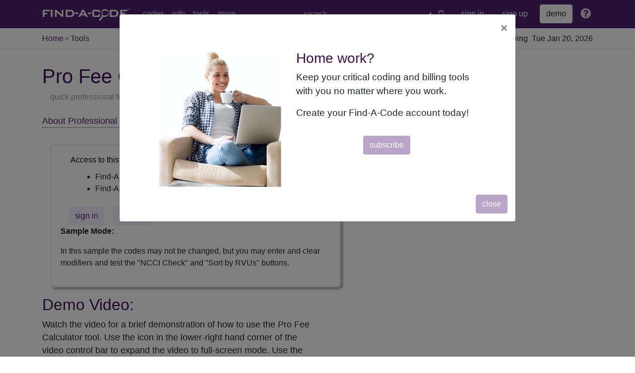

--- FILE ---
content_type: text/html; charset=UTF-8
request_url: https://www.findacode.com/tools/pro-fee-calculator/
body_size: 28078
content:
<!doctype html>
<html lang="en">

    <head>
        <meta charset="utf-8"><script type="text/javascript">(window.NREUM||(NREUM={})).init={privacy:{cookies_enabled:true},ajax:{deny_list:[]},feature_flags:["soft_nav"]};(window.NREUM||(NREUM={})).loader_config={licenseKey:"177dd90b32",applicationID:"3271946",browserID:"3271958"};;/*! For license information please see nr-loader-rum-1.308.0.min.js.LICENSE.txt */
(()=>{var e,t,r={163:(e,t,r)=>{"use strict";r.d(t,{j:()=>E});var n=r(384),i=r(1741);var a=r(2555);r(860).K7.genericEvents;const s="experimental.resources",o="register",c=e=>{if(!e||"string"!=typeof e)return!1;try{document.createDocumentFragment().querySelector(e)}catch{return!1}return!0};var d=r(2614),u=r(944),l=r(8122);const f="[data-nr-mask]",g=e=>(0,l.a)(e,(()=>{const e={feature_flags:[],experimental:{allow_registered_children:!1,resources:!1},mask_selector:"*",block_selector:"[data-nr-block]",mask_input_options:{color:!1,date:!1,"datetime-local":!1,email:!1,month:!1,number:!1,range:!1,search:!1,tel:!1,text:!1,time:!1,url:!1,week:!1,textarea:!1,select:!1,password:!0}};return{ajax:{deny_list:void 0,block_internal:!0,enabled:!0,autoStart:!0},api:{get allow_registered_children(){return e.feature_flags.includes(o)||e.experimental.allow_registered_children},set allow_registered_children(t){e.experimental.allow_registered_children=t},duplicate_registered_data:!1},browser_consent_mode:{enabled:!1},distributed_tracing:{enabled:void 0,exclude_newrelic_header:void 0,cors_use_newrelic_header:void 0,cors_use_tracecontext_headers:void 0,allowed_origins:void 0},get feature_flags(){return e.feature_flags},set feature_flags(t){e.feature_flags=t},generic_events:{enabled:!0,autoStart:!0},harvest:{interval:30},jserrors:{enabled:!0,autoStart:!0},logging:{enabled:!0,autoStart:!0},metrics:{enabled:!0,autoStart:!0},obfuscate:void 0,page_action:{enabled:!0},page_view_event:{enabled:!0,autoStart:!0},page_view_timing:{enabled:!0,autoStart:!0},performance:{capture_marks:!1,capture_measures:!1,capture_detail:!0,resources:{get enabled(){return e.feature_flags.includes(s)||e.experimental.resources},set enabled(t){e.experimental.resources=t},asset_types:[],first_party_domains:[],ignore_newrelic:!0}},privacy:{cookies_enabled:!0},proxy:{assets:void 0,beacon:void 0},session:{expiresMs:d.wk,inactiveMs:d.BB},session_replay:{autoStart:!0,enabled:!1,preload:!1,sampling_rate:10,error_sampling_rate:100,collect_fonts:!1,inline_images:!1,fix_stylesheets:!0,mask_all_inputs:!0,get mask_text_selector(){return e.mask_selector},set mask_text_selector(t){c(t)?e.mask_selector="".concat(t,",").concat(f):""===t||null===t?e.mask_selector=f:(0,u.R)(5,t)},get block_class(){return"nr-block"},get ignore_class(){return"nr-ignore"},get mask_text_class(){return"nr-mask"},get block_selector(){return e.block_selector},set block_selector(t){c(t)?e.block_selector+=",".concat(t):""!==t&&(0,u.R)(6,t)},get mask_input_options(){return e.mask_input_options},set mask_input_options(t){t&&"object"==typeof t?e.mask_input_options={...t,password:!0}:(0,u.R)(7,t)}},session_trace:{enabled:!0,autoStart:!0},soft_navigations:{enabled:!0,autoStart:!0},spa:{enabled:!0,autoStart:!0},ssl:void 0,user_actions:{enabled:!0,elementAttributes:["id","className","tagName","type"]}}})());var p=r(6154),m=r(9324);let h=0;const v={buildEnv:m.F3,distMethod:m.Xs,version:m.xv,originTime:p.WN},b={consented:!1},y={appMetadata:{},get consented(){return this.session?.state?.consent||b.consented},set consented(e){b.consented=e},customTransaction:void 0,denyList:void 0,disabled:!1,harvester:void 0,isolatedBacklog:!1,isRecording:!1,loaderType:void 0,maxBytes:3e4,obfuscator:void 0,onerror:void 0,ptid:void 0,releaseIds:{},session:void 0,timeKeeper:void 0,registeredEntities:[],jsAttributesMetadata:{bytes:0},get harvestCount(){return++h}},_=e=>{const t=(0,l.a)(e,y),r=Object.keys(v).reduce((e,t)=>(e[t]={value:v[t],writable:!1,configurable:!0,enumerable:!0},e),{});return Object.defineProperties(t,r)};var w=r(5701);const x=e=>{const t=e.startsWith("http");e+="/",r.p=t?e:"https://"+e};var R=r(7836),k=r(3241);const A={accountID:void 0,trustKey:void 0,agentID:void 0,licenseKey:void 0,applicationID:void 0,xpid:void 0},S=e=>(0,l.a)(e,A),T=new Set;function E(e,t={},r,s){let{init:o,info:c,loader_config:d,runtime:u={},exposed:l=!0}=t;if(!c){const e=(0,n.pV)();o=e.init,c=e.info,d=e.loader_config}e.init=g(o||{}),e.loader_config=S(d||{}),c.jsAttributes??={},p.bv&&(c.jsAttributes.isWorker=!0),e.info=(0,a.D)(c);const f=e.init,m=[c.beacon,c.errorBeacon];T.has(e.agentIdentifier)||(f.proxy.assets&&(x(f.proxy.assets),m.push(f.proxy.assets)),f.proxy.beacon&&m.push(f.proxy.beacon),e.beacons=[...m],function(e){const t=(0,n.pV)();Object.getOwnPropertyNames(i.W.prototype).forEach(r=>{const n=i.W.prototype[r];if("function"!=typeof n||"constructor"===n)return;let a=t[r];e[r]&&!1!==e.exposed&&"micro-agent"!==e.runtime?.loaderType&&(t[r]=(...t)=>{const n=e[r](...t);return a?a(...t):n})})}(e),(0,n.US)("activatedFeatures",w.B)),u.denyList=[...f.ajax.deny_list||[],...f.ajax.block_internal?m:[]],u.ptid=e.agentIdentifier,u.loaderType=r,e.runtime=_(u),T.has(e.agentIdentifier)||(e.ee=R.ee.get(e.agentIdentifier),e.exposed=l,(0,k.W)({agentIdentifier:e.agentIdentifier,drained:!!w.B?.[e.agentIdentifier],type:"lifecycle",name:"initialize",feature:void 0,data:e.config})),T.add(e.agentIdentifier)}},384:(e,t,r)=>{"use strict";r.d(t,{NT:()=>s,US:()=>u,Zm:()=>o,bQ:()=>d,dV:()=>c,pV:()=>l});var n=r(6154),i=r(1863),a=r(1910);const s={beacon:"bam.nr-data.net",errorBeacon:"bam.nr-data.net"};function o(){return n.gm.NREUM||(n.gm.NREUM={}),void 0===n.gm.newrelic&&(n.gm.newrelic=n.gm.NREUM),n.gm.NREUM}function c(){let e=o();return e.o||(e.o={ST:n.gm.setTimeout,SI:n.gm.setImmediate||n.gm.setInterval,CT:n.gm.clearTimeout,XHR:n.gm.XMLHttpRequest,REQ:n.gm.Request,EV:n.gm.Event,PR:n.gm.Promise,MO:n.gm.MutationObserver,FETCH:n.gm.fetch,WS:n.gm.WebSocket},(0,a.i)(...Object.values(e.o))),e}function d(e,t){let r=o();r.initializedAgents??={},t.initializedAt={ms:(0,i.t)(),date:new Date},r.initializedAgents[e]=t}function u(e,t){o()[e]=t}function l(){return function(){let e=o();const t=e.info||{};e.info={beacon:s.beacon,errorBeacon:s.errorBeacon,...t}}(),function(){let e=o();const t=e.init||{};e.init={...t}}(),c(),function(){let e=o();const t=e.loader_config||{};e.loader_config={...t}}(),o()}},782:(e,t,r)=>{"use strict";r.d(t,{T:()=>n});const n=r(860).K7.pageViewTiming},860:(e,t,r)=>{"use strict";r.d(t,{$J:()=>u,K7:()=>c,P3:()=>d,XX:()=>i,Yy:()=>o,df:()=>a,qY:()=>n,v4:()=>s});const n="events",i="jserrors",a="browser/blobs",s="rum",o="browser/logs",c={ajax:"ajax",genericEvents:"generic_events",jserrors:i,logging:"logging",metrics:"metrics",pageAction:"page_action",pageViewEvent:"page_view_event",pageViewTiming:"page_view_timing",sessionReplay:"session_replay",sessionTrace:"session_trace",softNav:"soft_navigations",spa:"spa"},d={[c.pageViewEvent]:1,[c.pageViewTiming]:2,[c.metrics]:3,[c.jserrors]:4,[c.spa]:5,[c.ajax]:6,[c.sessionTrace]:7,[c.softNav]:8,[c.sessionReplay]:9,[c.logging]:10,[c.genericEvents]:11},u={[c.pageViewEvent]:s,[c.pageViewTiming]:n,[c.ajax]:n,[c.spa]:n,[c.softNav]:n,[c.metrics]:i,[c.jserrors]:i,[c.sessionTrace]:a,[c.sessionReplay]:a,[c.logging]:o,[c.genericEvents]:"ins"}},944:(e,t,r)=>{"use strict";r.d(t,{R:()=>i});var n=r(3241);function i(e,t){"function"==typeof console.debug&&(console.debug("New Relic Warning: https://github.com/newrelic/newrelic-browser-agent/blob/main/docs/warning-codes.md#".concat(e),t),(0,n.W)({agentIdentifier:null,drained:null,type:"data",name:"warn",feature:"warn",data:{code:e,secondary:t}}))}},1687:(e,t,r)=>{"use strict";r.d(t,{Ak:()=>d,Ze:()=>f,x3:()=>u});var n=r(3241),i=r(7836),a=r(3606),s=r(860),o=r(2646);const c={};function d(e,t){const r={staged:!1,priority:s.P3[t]||0};l(e),c[e].get(t)||c[e].set(t,r)}function u(e,t){e&&c[e]&&(c[e].get(t)&&c[e].delete(t),p(e,t,!1),c[e].size&&g(e))}function l(e){if(!e)throw new Error("agentIdentifier required");c[e]||(c[e]=new Map)}function f(e="",t="feature",r=!1){if(l(e),!e||!c[e].get(t)||r)return p(e,t);c[e].get(t).staged=!0,g(e)}function g(e){const t=Array.from(c[e]);t.every(([e,t])=>t.staged)&&(t.sort((e,t)=>e[1].priority-t[1].priority),t.forEach(([t])=>{c[e].delete(t),p(e,t)}))}function p(e,t,r=!0){const s=e?i.ee.get(e):i.ee,c=a.i.handlers;if(!s.aborted&&s.backlog&&c){if((0,n.W)({agentIdentifier:e,type:"lifecycle",name:"drain",feature:t}),r){const e=s.backlog[t],r=c[t];if(r){for(let t=0;e&&t<e.length;++t)m(e[t],r);Object.entries(r).forEach(([e,t])=>{Object.values(t||{}).forEach(t=>{t[0]?.on&&t[0]?.context()instanceof o.y&&t[0].on(e,t[1])})})}}s.isolatedBacklog||delete c[t],s.backlog[t]=null,s.emit("drain-"+t,[])}}function m(e,t){var r=e[1];Object.values(t[r]||{}).forEach(t=>{var r=e[0];if(t[0]===r){var n=t[1],i=e[3],a=e[2];n.apply(i,a)}})}},1738:(e,t,r)=>{"use strict";r.d(t,{U:()=>g,Y:()=>f});var n=r(3241),i=r(9908),a=r(1863),s=r(944),o=r(5701),c=r(3969),d=r(8362),u=r(860),l=r(4261);function f(e,t,r,a){const f=a||r;!f||f[e]&&f[e]!==d.d.prototype[e]||(f[e]=function(){(0,i.p)(c.xV,["API/"+e+"/called"],void 0,u.K7.metrics,r.ee),(0,n.W)({agentIdentifier:r.agentIdentifier,drained:!!o.B?.[r.agentIdentifier],type:"data",name:"api",feature:l.Pl+e,data:{}});try{return t.apply(this,arguments)}catch(e){(0,s.R)(23,e)}})}function g(e,t,r,n,s){const o=e.info;null===r?delete o.jsAttributes[t]:o.jsAttributes[t]=r,(s||null===r)&&(0,i.p)(l.Pl+n,[(0,a.t)(),t,r],void 0,"session",e.ee)}},1741:(e,t,r)=>{"use strict";r.d(t,{W:()=>a});var n=r(944),i=r(4261);class a{#e(e,...t){if(this[e]!==a.prototype[e])return this[e](...t);(0,n.R)(35,e)}addPageAction(e,t){return this.#e(i.hG,e,t)}register(e){return this.#e(i.eY,e)}recordCustomEvent(e,t){return this.#e(i.fF,e,t)}setPageViewName(e,t){return this.#e(i.Fw,e,t)}setCustomAttribute(e,t,r){return this.#e(i.cD,e,t,r)}noticeError(e,t){return this.#e(i.o5,e,t)}setUserId(e,t=!1){return this.#e(i.Dl,e,t)}setApplicationVersion(e){return this.#e(i.nb,e)}setErrorHandler(e){return this.#e(i.bt,e)}addRelease(e,t){return this.#e(i.k6,e,t)}log(e,t){return this.#e(i.$9,e,t)}start(){return this.#e(i.d3)}finished(e){return this.#e(i.BL,e)}recordReplay(){return this.#e(i.CH)}pauseReplay(){return this.#e(i.Tb)}addToTrace(e){return this.#e(i.U2,e)}setCurrentRouteName(e){return this.#e(i.PA,e)}interaction(e){return this.#e(i.dT,e)}wrapLogger(e,t,r){return this.#e(i.Wb,e,t,r)}measure(e,t){return this.#e(i.V1,e,t)}consent(e){return this.#e(i.Pv,e)}}},1863:(e,t,r)=>{"use strict";function n(){return Math.floor(performance.now())}r.d(t,{t:()=>n})},1910:(e,t,r)=>{"use strict";r.d(t,{i:()=>a});var n=r(944);const i=new Map;function a(...e){return e.every(e=>{if(i.has(e))return i.get(e);const t="function"==typeof e?e.toString():"",r=t.includes("[native code]"),a=t.includes("nrWrapper");return r||a||(0,n.R)(64,e?.name||t),i.set(e,r),r})}},2555:(e,t,r)=>{"use strict";r.d(t,{D:()=>o,f:()=>s});var n=r(384),i=r(8122);const a={beacon:n.NT.beacon,errorBeacon:n.NT.errorBeacon,licenseKey:void 0,applicationID:void 0,sa:void 0,queueTime:void 0,applicationTime:void 0,ttGuid:void 0,user:void 0,account:void 0,product:void 0,extra:void 0,jsAttributes:{},userAttributes:void 0,atts:void 0,transactionName:void 0,tNamePlain:void 0};function s(e){try{return!!e.licenseKey&&!!e.errorBeacon&&!!e.applicationID}catch(e){return!1}}const o=e=>(0,i.a)(e,a)},2614:(e,t,r)=>{"use strict";r.d(t,{BB:()=>s,H3:()=>n,g:()=>d,iL:()=>c,tS:()=>o,uh:()=>i,wk:()=>a});const n="NRBA",i="SESSION",a=144e5,s=18e5,o={STARTED:"session-started",PAUSE:"session-pause",RESET:"session-reset",RESUME:"session-resume",UPDATE:"session-update"},c={SAME_TAB:"same-tab",CROSS_TAB:"cross-tab"},d={OFF:0,FULL:1,ERROR:2}},2646:(e,t,r)=>{"use strict";r.d(t,{y:()=>n});class n{constructor(e){this.contextId=e}}},2843:(e,t,r)=>{"use strict";r.d(t,{G:()=>a,u:()=>i});var n=r(3878);function i(e,t=!1,r,i){(0,n.DD)("visibilitychange",function(){if(t)return void("hidden"===document.visibilityState&&e());e(document.visibilityState)},r,i)}function a(e,t,r){(0,n.sp)("pagehide",e,t,r)}},3241:(e,t,r)=>{"use strict";r.d(t,{W:()=>a});var n=r(6154);const i="newrelic";function a(e={}){try{n.gm.dispatchEvent(new CustomEvent(i,{detail:e}))}catch(e){}}},3606:(e,t,r)=>{"use strict";r.d(t,{i:()=>a});var n=r(9908);a.on=s;var i=a.handlers={};function a(e,t,r,a){s(a||n.d,i,e,t,r)}function s(e,t,r,i,a){a||(a="feature"),e||(e=n.d);var s=t[a]=t[a]||{};(s[r]=s[r]||[]).push([e,i])}},3878:(e,t,r)=>{"use strict";function n(e,t){return{capture:e,passive:!1,signal:t}}function i(e,t,r=!1,i){window.addEventListener(e,t,n(r,i))}function a(e,t,r=!1,i){document.addEventListener(e,t,n(r,i))}r.d(t,{DD:()=>a,jT:()=>n,sp:()=>i})},3969:(e,t,r)=>{"use strict";r.d(t,{TZ:()=>n,XG:()=>o,rs:()=>i,xV:()=>s,z_:()=>a});const n=r(860).K7.metrics,i="sm",a="cm",s="storeSupportabilityMetrics",o="storeEventMetrics"},4234:(e,t,r)=>{"use strict";r.d(t,{W:()=>a});var n=r(7836),i=r(1687);class a{constructor(e,t){this.agentIdentifier=e,this.ee=n.ee.get(e),this.featureName=t,this.blocked=!1}deregisterDrain(){(0,i.x3)(this.agentIdentifier,this.featureName)}}},4261:(e,t,r)=>{"use strict";r.d(t,{$9:()=>d,BL:()=>o,CH:()=>g,Dl:()=>_,Fw:()=>y,PA:()=>h,Pl:()=>n,Pv:()=>k,Tb:()=>l,U2:()=>a,V1:()=>R,Wb:()=>x,bt:()=>b,cD:()=>v,d3:()=>w,dT:()=>c,eY:()=>p,fF:()=>f,hG:()=>i,k6:()=>s,nb:()=>m,o5:()=>u});const n="api-",i="addPageAction",a="addToTrace",s="addRelease",o="finished",c="interaction",d="log",u="noticeError",l="pauseReplay",f="recordCustomEvent",g="recordReplay",p="register",m="setApplicationVersion",h="setCurrentRouteName",v="setCustomAttribute",b="setErrorHandler",y="setPageViewName",_="setUserId",w="start",x="wrapLogger",R="measure",k="consent"},5289:(e,t,r)=>{"use strict";r.d(t,{GG:()=>s,Qr:()=>c,sB:()=>o});var n=r(3878),i=r(6389);function a(){return"undefined"==typeof document||"complete"===document.readyState}function s(e,t){if(a())return e();const r=(0,i.J)(e),s=setInterval(()=>{a()&&(clearInterval(s),r())},500);(0,n.sp)("load",r,t)}function o(e){if(a())return e();(0,n.DD)("DOMContentLoaded",e)}function c(e){if(a())return e();(0,n.sp)("popstate",e)}},5607:(e,t,r)=>{"use strict";r.d(t,{W:()=>n});const n=(0,r(9566).bz)()},5701:(e,t,r)=>{"use strict";r.d(t,{B:()=>a,t:()=>s});var n=r(3241);const i=new Set,a={};function s(e,t){const r=t.agentIdentifier;a[r]??={},e&&"object"==typeof e&&(i.has(r)||(t.ee.emit("rumresp",[e]),a[r]=e,i.add(r),(0,n.W)({agentIdentifier:r,loaded:!0,drained:!0,type:"lifecycle",name:"load",feature:void 0,data:e})))}},6154:(e,t,r)=>{"use strict";r.d(t,{OF:()=>c,RI:()=>i,WN:()=>u,bv:()=>a,eN:()=>l,gm:()=>s,mw:()=>o,sb:()=>d});var n=r(1863);const i="undefined"!=typeof window&&!!window.document,a="undefined"!=typeof WorkerGlobalScope&&("undefined"!=typeof self&&self instanceof WorkerGlobalScope&&self.navigator instanceof WorkerNavigator||"undefined"!=typeof globalThis&&globalThis instanceof WorkerGlobalScope&&globalThis.navigator instanceof WorkerNavigator),s=i?window:"undefined"!=typeof WorkerGlobalScope&&("undefined"!=typeof self&&self instanceof WorkerGlobalScope&&self||"undefined"!=typeof globalThis&&globalThis instanceof WorkerGlobalScope&&globalThis),o=Boolean("hidden"===s?.document?.visibilityState),c=/iPad|iPhone|iPod/.test(s.navigator?.userAgent),d=c&&"undefined"==typeof SharedWorker,u=((()=>{const e=s.navigator?.userAgent?.match(/Firefox[/\s](\d+\.\d+)/);Array.isArray(e)&&e.length>=2&&e[1]})(),Date.now()-(0,n.t)()),l=()=>"undefined"!=typeof PerformanceNavigationTiming&&s?.performance?.getEntriesByType("navigation")?.[0]?.responseStart},6389:(e,t,r)=>{"use strict";function n(e,t=500,r={}){const n=r?.leading||!1;let i;return(...r)=>{n&&void 0===i&&(e.apply(this,r),i=setTimeout(()=>{i=clearTimeout(i)},t)),n||(clearTimeout(i),i=setTimeout(()=>{e.apply(this,r)},t))}}function i(e){let t=!1;return(...r)=>{t||(t=!0,e.apply(this,r))}}r.d(t,{J:()=>i,s:()=>n})},6630:(e,t,r)=>{"use strict";r.d(t,{T:()=>n});const n=r(860).K7.pageViewEvent},7699:(e,t,r)=>{"use strict";r.d(t,{It:()=>a,KC:()=>o,No:()=>i,qh:()=>s});var n=r(860);const i=16e3,a=1e6,s="SESSION_ERROR",o={[n.K7.logging]:!0,[n.K7.genericEvents]:!1,[n.K7.jserrors]:!1,[n.K7.ajax]:!1}},7836:(e,t,r)=>{"use strict";r.d(t,{P:()=>o,ee:()=>c});var n=r(384),i=r(8990),a=r(2646),s=r(5607);const o="nr@context:".concat(s.W),c=function e(t,r){var n={},s={},u={},l=!1;try{l=16===r.length&&d.initializedAgents?.[r]?.runtime.isolatedBacklog}catch(e){}var f={on:p,addEventListener:p,removeEventListener:function(e,t){var r=n[e];if(!r)return;for(var i=0;i<r.length;i++)r[i]===t&&r.splice(i,1)},emit:function(e,r,n,i,a){!1!==a&&(a=!0);if(c.aborted&&!i)return;t&&a&&t.emit(e,r,n);var o=g(n);m(e).forEach(e=>{e.apply(o,r)});var d=v()[s[e]];d&&d.push([f,e,r,o]);return o},get:h,listeners:m,context:g,buffer:function(e,t){const r=v();if(t=t||"feature",f.aborted)return;Object.entries(e||{}).forEach(([e,n])=>{s[n]=t,t in r||(r[t]=[])})},abort:function(){f._aborted=!0,Object.keys(f.backlog).forEach(e=>{delete f.backlog[e]})},isBuffering:function(e){return!!v()[s[e]]},debugId:r,backlog:l?{}:t&&"object"==typeof t.backlog?t.backlog:{},isolatedBacklog:l};return Object.defineProperty(f,"aborted",{get:()=>{let e=f._aborted||!1;return e||(t&&(e=t.aborted),e)}}),f;function g(e){return e&&e instanceof a.y?e:e?(0,i.I)(e,o,()=>new a.y(o)):new a.y(o)}function p(e,t){n[e]=m(e).concat(t)}function m(e){return n[e]||[]}function h(t){return u[t]=u[t]||e(f,t)}function v(){return f.backlog}}(void 0,"globalEE"),d=(0,n.Zm)();d.ee||(d.ee=c)},8122:(e,t,r)=>{"use strict";r.d(t,{a:()=>i});var n=r(944);function i(e,t){try{if(!e||"object"!=typeof e)return(0,n.R)(3);if(!t||"object"!=typeof t)return(0,n.R)(4);const r=Object.create(Object.getPrototypeOf(t),Object.getOwnPropertyDescriptors(t)),a=0===Object.keys(r).length?e:r;for(let s in a)if(void 0!==e[s])try{if(null===e[s]){r[s]=null;continue}Array.isArray(e[s])&&Array.isArray(t[s])?r[s]=Array.from(new Set([...e[s],...t[s]])):"object"==typeof e[s]&&"object"==typeof t[s]?r[s]=i(e[s],t[s]):r[s]=e[s]}catch(e){r[s]||(0,n.R)(1,e)}return r}catch(e){(0,n.R)(2,e)}}},8362:(e,t,r)=>{"use strict";r.d(t,{d:()=>a});var n=r(9566),i=r(1741);class a extends i.W{agentIdentifier=(0,n.LA)(16)}},8374:(e,t,r)=>{r.nc=(()=>{try{return document?.currentScript?.nonce}catch(e){}return""})()},8990:(e,t,r)=>{"use strict";r.d(t,{I:()=>i});var n=Object.prototype.hasOwnProperty;function i(e,t,r){if(n.call(e,t))return e[t];var i=r();if(Object.defineProperty&&Object.keys)try{return Object.defineProperty(e,t,{value:i,writable:!0,enumerable:!1}),i}catch(e){}return e[t]=i,i}},9324:(e,t,r)=>{"use strict";r.d(t,{F3:()=>i,Xs:()=>a,xv:()=>n});const n="1.308.0",i="PROD",a="CDN"},9566:(e,t,r)=>{"use strict";r.d(t,{LA:()=>o,bz:()=>s});var n=r(6154);const i="xxxxxxxx-xxxx-4xxx-yxxx-xxxxxxxxxxxx";function a(e,t){return e?15&e[t]:16*Math.random()|0}function s(){const e=n.gm?.crypto||n.gm?.msCrypto;let t,r=0;return e&&e.getRandomValues&&(t=e.getRandomValues(new Uint8Array(30))),i.split("").map(e=>"x"===e?a(t,r++).toString(16):"y"===e?(3&a()|8).toString(16):e).join("")}function o(e){const t=n.gm?.crypto||n.gm?.msCrypto;let r,i=0;t&&t.getRandomValues&&(r=t.getRandomValues(new Uint8Array(e)));const s=[];for(var o=0;o<e;o++)s.push(a(r,i++).toString(16));return s.join("")}},9908:(e,t,r)=>{"use strict";r.d(t,{d:()=>n,p:()=>i});var n=r(7836).ee.get("handle");function i(e,t,r,i,a){a?(a.buffer([e],i),a.emit(e,t,r)):(n.buffer([e],i),n.emit(e,t,r))}}},n={};function i(e){var t=n[e];if(void 0!==t)return t.exports;var a=n[e]={exports:{}};return r[e](a,a.exports,i),a.exports}i.m=r,i.d=(e,t)=>{for(var r in t)i.o(t,r)&&!i.o(e,r)&&Object.defineProperty(e,r,{enumerable:!0,get:t[r]})},i.f={},i.e=e=>Promise.all(Object.keys(i.f).reduce((t,r)=>(i.f[r](e,t),t),[])),i.u=e=>"nr-rum-1.308.0.min.js",i.o=(e,t)=>Object.prototype.hasOwnProperty.call(e,t),e={},t="NRBA-1.308.0.PROD:",i.l=(r,n,a,s)=>{if(e[r])e[r].push(n);else{var o,c;if(void 0!==a)for(var d=document.getElementsByTagName("script"),u=0;u<d.length;u++){var l=d[u];if(l.getAttribute("src")==r||l.getAttribute("data-webpack")==t+a){o=l;break}}if(!o){c=!0;var f={296:"sha512-+MIMDsOcckGXa1EdWHqFNv7P+JUkd5kQwCBr3KE6uCvnsBNUrdSt4a/3/L4j4TxtnaMNjHpza2/erNQbpacJQA=="};(o=document.createElement("script")).charset="utf-8",i.nc&&o.setAttribute("nonce",i.nc),o.setAttribute("data-webpack",t+a),o.src=r,0!==o.src.indexOf(window.location.origin+"/")&&(o.crossOrigin="anonymous"),f[s]&&(o.integrity=f[s])}e[r]=[n];var g=(t,n)=>{o.onerror=o.onload=null,clearTimeout(p);var i=e[r];if(delete e[r],o.parentNode&&o.parentNode.removeChild(o),i&&i.forEach(e=>e(n)),t)return t(n)},p=setTimeout(g.bind(null,void 0,{type:"timeout",target:o}),12e4);o.onerror=g.bind(null,o.onerror),o.onload=g.bind(null,o.onload),c&&document.head.appendChild(o)}},i.r=e=>{"undefined"!=typeof Symbol&&Symbol.toStringTag&&Object.defineProperty(e,Symbol.toStringTag,{value:"Module"}),Object.defineProperty(e,"__esModule",{value:!0})},i.p="https://js-agent.newrelic.com/",(()=>{var e={374:0,840:0};i.f.j=(t,r)=>{var n=i.o(e,t)?e[t]:void 0;if(0!==n)if(n)r.push(n[2]);else{var a=new Promise((r,i)=>n=e[t]=[r,i]);r.push(n[2]=a);var s=i.p+i.u(t),o=new Error;i.l(s,r=>{if(i.o(e,t)&&(0!==(n=e[t])&&(e[t]=void 0),n)){var a=r&&("load"===r.type?"missing":r.type),s=r&&r.target&&r.target.src;o.message="Loading chunk "+t+" failed: ("+a+": "+s+")",o.name="ChunkLoadError",o.type=a,o.request=s,n[1](o)}},"chunk-"+t,t)}};var t=(t,r)=>{var n,a,[s,o,c]=r,d=0;if(s.some(t=>0!==e[t])){for(n in o)i.o(o,n)&&(i.m[n]=o[n]);if(c)c(i)}for(t&&t(r);d<s.length;d++)a=s[d],i.o(e,a)&&e[a]&&e[a][0](),e[a]=0},r=self["webpackChunk:NRBA-1.308.0.PROD"]=self["webpackChunk:NRBA-1.308.0.PROD"]||[];r.forEach(t.bind(null,0)),r.push=t.bind(null,r.push.bind(r))})(),(()=>{"use strict";i(8374);var e=i(8362),t=i(860);const r=Object.values(t.K7);var n=i(163);var a=i(9908),s=i(1863),o=i(4261),c=i(1738);var d=i(1687),u=i(4234),l=i(5289),f=i(6154),g=i(944),p=i(384);const m=e=>f.RI&&!0===e?.privacy.cookies_enabled;function h(e){return!!(0,p.dV)().o.MO&&m(e)&&!0===e?.session_trace.enabled}var v=i(6389),b=i(7699);class y extends u.W{constructor(e,t){super(e.agentIdentifier,t),this.agentRef=e,this.abortHandler=void 0,this.featAggregate=void 0,this.loadedSuccessfully=void 0,this.onAggregateImported=new Promise(e=>{this.loadedSuccessfully=e}),this.deferred=Promise.resolve(),!1===e.init[this.featureName].autoStart?this.deferred=new Promise((t,r)=>{this.ee.on("manual-start-all",(0,v.J)(()=>{(0,d.Ak)(e.agentIdentifier,this.featureName),t()}))}):(0,d.Ak)(e.agentIdentifier,t)}importAggregator(e,t,r={}){if(this.featAggregate)return;const n=async()=>{let n;await this.deferred;try{if(m(e.init)){const{setupAgentSession:t}=await i.e(296).then(i.bind(i,3305));n=t(e)}}catch(e){(0,g.R)(20,e),this.ee.emit("internal-error",[e]),(0,a.p)(b.qh,[e],void 0,this.featureName,this.ee)}try{if(!this.#t(this.featureName,n,e.init))return(0,d.Ze)(this.agentIdentifier,this.featureName),void this.loadedSuccessfully(!1);const{Aggregate:i}=await t();this.featAggregate=new i(e,r),e.runtime.harvester.initializedAggregates.push(this.featAggregate),this.loadedSuccessfully(!0)}catch(e){(0,g.R)(34,e),this.abortHandler?.(),(0,d.Ze)(this.agentIdentifier,this.featureName,!0),this.loadedSuccessfully(!1),this.ee&&this.ee.abort()}};f.RI?(0,l.GG)(()=>n(),!0):n()}#t(e,r,n){if(this.blocked)return!1;switch(e){case t.K7.sessionReplay:return h(n)&&!!r;case t.K7.sessionTrace:return!!r;default:return!0}}}var _=i(6630),w=i(2614),x=i(3241);class R extends y{static featureName=_.T;constructor(e){var t;super(e,_.T),this.setupInspectionEvents(e.agentIdentifier),t=e,(0,c.Y)(o.Fw,function(e,r){"string"==typeof e&&("/"!==e.charAt(0)&&(e="/"+e),t.runtime.customTransaction=(r||"http://custom.transaction")+e,(0,a.p)(o.Pl+o.Fw,[(0,s.t)()],void 0,void 0,t.ee))},t),this.importAggregator(e,()=>i.e(296).then(i.bind(i,3943)))}setupInspectionEvents(e){const t=(t,r)=>{t&&(0,x.W)({agentIdentifier:e,timeStamp:t.timeStamp,loaded:"complete"===t.target.readyState,type:"window",name:r,data:t.target.location+""})};(0,l.sB)(e=>{t(e,"DOMContentLoaded")}),(0,l.GG)(e=>{t(e,"load")}),(0,l.Qr)(e=>{t(e,"navigate")}),this.ee.on(w.tS.UPDATE,(t,r)=>{(0,x.W)({agentIdentifier:e,type:"lifecycle",name:"session",data:r})})}}class k extends e.d{constructor(e){var t;(super(),f.gm)?(this.features={},(0,p.bQ)(this.agentIdentifier,this),this.desiredFeatures=new Set(e.features||[]),this.desiredFeatures.add(R),(0,n.j)(this,e,e.loaderType||"agent"),t=this,(0,c.Y)(o.cD,function(e,r,n=!1){if("string"==typeof e){if(["string","number","boolean"].includes(typeof r)||null===r)return(0,c.U)(t,e,r,o.cD,n);(0,g.R)(40,typeof r)}else(0,g.R)(39,typeof e)},t),function(e){(0,c.Y)(o.Dl,function(t,r=!1){if("string"!=typeof t&&null!==t)return void(0,g.R)(41,typeof t);const n=e.info.jsAttributes["enduser.id"];r&&null!=n&&n!==t?(0,a.p)(o.Pl+"setUserIdAndResetSession",[t],void 0,"session",e.ee):(0,c.U)(e,"enduser.id",t,o.Dl,!0)},e)}(this),function(e){(0,c.Y)(o.nb,function(t){if("string"==typeof t||null===t)return(0,c.U)(e,"application.version",t,o.nb,!1);(0,g.R)(42,typeof t)},e)}(this),function(e){(0,c.Y)(o.d3,function(){e.ee.emit("manual-start-all")},e)}(this),function(e){(0,c.Y)(o.Pv,function(t=!0){if("boolean"==typeof t){if((0,a.p)(o.Pl+o.Pv,[t],void 0,"session",e.ee),e.runtime.consented=t,t){const t=e.features.page_view_event;t.onAggregateImported.then(e=>{const r=t.featAggregate;e&&!r.sentRum&&r.sendRum()})}}else(0,g.R)(65,typeof t)},e)}(this),this.run()):(0,g.R)(21)}get config(){return{info:this.info,init:this.init,loader_config:this.loader_config,runtime:this.runtime}}get api(){return this}run(){try{const e=function(e){const t={};return r.forEach(r=>{t[r]=!!e[r]?.enabled}),t}(this.init),n=[...this.desiredFeatures];n.sort((e,r)=>t.P3[e.featureName]-t.P3[r.featureName]),n.forEach(r=>{if(!e[r.featureName]&&r.featureName!==t.K7.pageViewEvent)return;if(r.featureName===t.K7.spa)return void(0,g.R)(67);const n=function(e){switch(e){case t.K7.ajax:return[t.K7.jserrors];case t.K7.sessionTrace:return[t.K7.ajax,t.K7.pageViewEvent];case t.K7.sessionReplay:return[t.K7.sessionTrace];case t.K7.pageViewTiming:return[t.K7.pageViewEvent];default:return[]}}(r.featureName).filter(e=>!(e in this.features));n.length>0&&(0,g.R)(36,{targetFeature:r.featureName,missingDependencies:n}),this.features[r.featureName]=new r(this)})}catch(e){(0,g.R)(22,e);for(const e in this.features)this.features[e].abortHandler?.();const t=(0,p.Zm)();delete t.initializedAgents[this.agentIdentifier]?.features,delete this.sharedAggregator;return t.ee.get(this.agentIdentifier).abort(),!1}}}var A=i(2843),S=i(782);class T extends y{static featureName=S.T;constructor(e){super(e,S.T),f.RI&&((0,A.u)(()=>(0,a.p)("docHidden",[(0,s.t)()],void 0,S.T,this.ee),!0),(0,A.G)(()=>(0,a.p)("winPagehide",[(0,s.t)()],void 0,S.T,this.ee)),this.importAggregator(e,()=>i.e(296).then(i.bind(i,2117))))}}var E=i(3969);class I extends y{static featureName=E.TZ;constructor(e){super(e,E.TZ),f.RI&&document.addEventListener("securitypolicyviolation",e=>{(0,a.p)(E.xV,["Generic/CSPViolation/Detected"],void 0,this.featureName,this.ee)}),this.importAggregator(e,()=>i.e(296).then(i.bind(i,9623)))}}new k({features:[R,T,I],loaderType:"lite"})})()})();</script>
        <meta name="viewport" content="width=device-width, initial-scale=1, shrink-to-fit=no">
        <meta name="description" content="Easily calculate a Professional and Facility Fees for Medicare reimbursement from CPT/HCPCS codes, modifiers and units." />
        <meta name="Distribution" content="Global" />
        <title>Pro Fee Calculator - Medicare Professional Reimbursement Rates</title>

        <meta property="og:image" content="https://www.findacode.com/fac-logo-icon.png" />
        <meta property="og:image:secure_url" content="https://www.findacode.com/fac-logo-icon.png">
        <meta property="og:image:type" content="image/png">
        <meta property="og:image:width" content="892">
        <meta property="og:image:height" content="862">
        <meta property="og:title" content="Pro Fee Calculator - Medicare Professional Reimbursement Rates" />
        <meta property="og:description" content="Easily calculate a Professional and Facility Fees for Medicare reimbursement from CPT/HCPCS codes, modifiers and units." />
        
        <meta name="norton-safeweb-site-verification" content="gc3dy7y889z8jcyl5pudjlx6erah6wqiqczeurfteitvdr-ps3algwpnftn9gpiq--xbix75jx9e33q8d2d3ibz3q82nm6wo83od8mdk1-fptfwudsrgfcvpwmdh5-f6" />
        <meta name="p:domain_verify" content="bf4066f05787e72a934be82868cab854"/>

        <link rel="shortcut icon" href="/static/images/favicon.png" type="image/x-icon" />

        <script>
            var user_id = "0";
            var account_id = "0";
            var is_logged_in = false;
        </script>

        
        <link href='bam.nr-data.net' rel='preconnect' crossorigin>
        <link href='bat.bing.com' rel='preconnect' crossorigin>
        <link href='cdn.jsdelivr.net' rel='preconnect' crossorigin>
        <link href='cdnjs.cloudflare.com' rel='preconnect' crossorigin>
        <link href='js-agent.newrelic.com' rel='preconnect' crossorigin>
        <link href='kit-free.fontawesome.com' rel='preconnect' crossorigin>
        <link href='kit-pro.fontawesome.com' rel='preconnect' crossorigin>
        <link href='fontawesome.com' rel='preconnect' crossorigin>
        <link href='kit.fontawesome.com' rel='preconnect' crossorigin>
        <link href='ssl.google-analytics.com' rel='preconnect' crossorigin>
        <link href='stats.g.doubleclick.net' rel='preconnect' crossorigin>

        
<!-- styles -->
<link
  href="/static/v4/bootstrap/4.3.1/css/bootstrap.min.css?cachebust=20210610"
  rel="stylesheet"
>
<link href="https://cdn.jsdelivr.net/npm/bootstrap-icons@1.9.1/font/bootstrap-icons.css"
  rel="stylesheet"
>

<link
  href="/static/v4/npm/flatpickr/dist/flatpickr.min.css"
  rel="stylesheet"
>

<link type="text/css" href="/static/jquery/jquery-ui-1.12.1/jquery-ui.min.css" rel="stylesheet" />

<link
  href="/includes/v4/_site.css?cachebust=20251127"
  rel="stylesheet"
>

<!-- javascript -->
<script src="/static/jquery/jquery-3.4.1.min.js"></script>

<script defer src="/static/v4/popper/1.14.7/umd/popper.min.js"></script>

<script defer src="/static/v4/bootstrap/4.3.1/js/bootstrap.min.js"></script>

<script defer src="/static/v4/jquery/jquery-cookie/1.4.1/jquery.cookie.min.js"></script>

<script defer src="/static/v4/fontawesome/local.js"></script>

<script type="text/javascript">
var propertag = propertag || {};
propertag.cmd = propertag.cmd || [];
if (typeof window.atob != 'undefined') {
	(function() {
		var pm = document.createElement('script');
		pm.async = true; pm.type = 'text/javascript';
		var is_ssl = 'https:' == document.location.protocol;
		pm.src = (is_ssl ? 'https:' : 'http:') + '//global.proper.io/findacode.min.js';
		var node = document.getElementsByTagName('script')[0];
		node.parentNode.insertBefore(pm, node);
	})();
}
</script>

<script>
window.dataLayer = window.dataLayer || [];
window.dataLayer.push({'loggedIn':'0'})
</script>
<!-- Google Tag Manager -->
<script>(function(w,d,s,l,i){w[l]=w[l]||[];w[l].push({'gtm.start':
            new Date().getTime(),event:'gtm.js'});var f=d.getElementsByTagName(s)[0],
        j=d.createElement(s),dl=l!='dataLayer'?'&l='+l:'';j.async=true;j.src=
        'https://www.googletagmanager.com/gtm.js?id='+i+dl;f.parentNode.insertBefore(j,f);
    })(window,document,'script','dataLayer','GTM-N928ZPX');</script>

<!-- End Google Tag Manager -->

<script src="/static/jquery/jquery-ui-1.12.1/jquery-ui.min.js"></script>
<link rel="stylesheet" href="style.css" />			<style type='text/css'>
                .ncci_error { margin-top:7px; color: red; }
                .ncci_warning { margin-top:7px; color: #FF8C00; }
                .ncci_ok {color: green; }
                .ncci_table { width: 100%; }
                .ncci_table tr.ncci_header { background-color:#ddd;border:1px solid #aaa; background-image:url('/images/grad_white.png'); }
                .ncci_table tr.ncci_header img.ncci_status { width:24px;height:24px;margin-top:2px;vertical-align:middle; }
                .ncci_table tr.ncci_header td:nth-child(1) {width:75px;font-weight:bold;vertical-align:middle;font-size:20px;padding-left:10px; }
                .ncci_table tr.ncci_header td:nth-child(2) { width:25px; }
                .ncci_table tr.ncci_header td:nth-child(3) { font-weight:bold;vertical-align:middle;font-size:16px;}
                .ncci_table tr.ncci_header td:nth-child(4) { text-align:right;vertical-align:bottom;white-space:nowrap; }
                .ncci_table tr.ncci_header td:nth-child(5) { width:100px;font-weight:bold;font-size:16px;text-align:right;vertical-align:middle;padding-right:10px; }
                .ncci_table tr.ncci_row { border:1px solid #aaa; }
                .ncci_table tr.ncci_row > td { padding:20px 10px 20px 10px; }
                .ncci_table div.ncci_content { margin:5px 20px 15px;}
                .ncci_table div.ncci_notes { line-height:1.2}
                .ncci_table span.ncci_note { color:#444;font-size:12px;}
                .mods-table { width:100%; margin-top:8px; }
                .mod-hide { display:none; }
                .mod-percent-col { vertical-align:top; font-size:small; }
                .mod-code-col { vertical-align:top; padding-left:10px; text-align:left; }
                .mod-descr-col { vertical-align:top; padding-left:10px; }
			</style>
			<script src='/static/js/cookie_func.js'></script>
<script>
  $(function() {

    $('div.sectionheader').attr('unselectable', 'on').css('MozUserSelect', 'none');//.live('selectstart.ui click', function(event) { event.stopPropagation(); });

//    $('.auto-open-chkbx').live('click', function(event){
    $(document).on('click', '.auto-open-chkbx', function(event){
      setCookie("ncci|"+this.name, this.checked);
      $(this).blur();
      event.stopPropagation();
    });

//    $('div.closeable').live('click', function(event) {
    $(document).on('click', 'div.closeable', function(event) {
      if (event.target.nodeName != 'LABEL' && event.target.nodeName != 'INPUT') {
        toggleSection(this);
        event.stopPropagation();
      }
    });

    //In case the toggling wasn't handled server side
    $('div.closeable').each(function() {
      var chkbox = $('input:checkbox.auto-open-chkbx', this)
      var temp_id = $(this).attr('id');
      if (temp_id) {
        var arr = temp_id.split('__'); // if the div name nas a __$unique value remove the __$unique value (main and unique portions are separated with double underscore __)
        var cookieId = arr[0];
        var curcookieval = getCookie('ncci|'+cookieId);
        if (curcookieval == 'true' && !$(this).next().is(':visible')) {
          chkbox.prop('checked', true);
          toggleSection(this);
        }
      }
      return false;
    });

  });

  var open_img  = '/static/images/details-show.png'; //(+)
  var close_img = '/static/images/details-hide.png'; //(-)
  function toggleSection(header_div, override_href, force_reload) {
    if (typeof header_div == 'string') header_div = $('#'+$.escapeSelector(header_div));
    var section = $(header_div).next();
    var loading = $('img.loading',   header_div);
    var img     = $('img.hide_show, img[id^=img]', header_div);

    var href    = "";
    if (override_href) {
      href = override_href + '&p=ncci';
    } else {
      href = $('a.ajaxed', header_div).text() + '&p=ncci';
    }

    if (force_reload) {
      section.html('').hide();
    }

    if ($.trim(section.html()) == "" && href) {//Loads the section if it is empty
      loading.show();
      section.load('/controllers/'+href, function(){
        section.slideToggle(80);
        img.attr('src', img.attr('src').indexOf('/static/images/details-show') >= 0 ? close_img : open_img);
        loading.hide();
        $(header_div).trigger('section:open');
        sectionRecordAction('opened ' + header_div.id);
        if (header_div.id === 'cpt_vignet')
          sectionRecordCptAction('vignette_view', page_code);
      });
    } else {
      section.slideToggle(80);
      if (img.attr('src').indexOf('/static/images/details-show') >= 0) {
        img.attr('src', close_img);
        $(header_div).trigger('section:open');
        sectionRecordAction('opened section ' + header_div.id);
        if (header_div.id === 'cpt_vignet')
          sectionRecordCptAction('vignette_view', page_code);
      } else {
        img.attr('src', open_img);
        $(header_div).trigger('section:close');
      }
    }
  }

  function sectionRecordAction(action) {
      const path = window.location.pathname;
      const page_name = path.substring(path.lastIndexOf('/') + 1);
      let url = '/ajax/post_action.php';
      let options = {
          method: 'POST',
          body: JSON.stringify({
              page: page_name,
              action: action,
          }),
          headers: {
              "Content-Type" : "application/json"
          }
      };
      fetch(url, options).catch(errorMsg => { console.log(errorMsg); });
  }

  function sectionRecordCptAction(action, value) {
      let url = '/ajax/post_cpt_action.php';
      let options = {
          method: 'POST',
          body: JSON.stringify({
              action: action,
              value: value,
          }),
          headers: {
              "Content-Type" : "application/json"
          }
      };
      fetch(url, options).catch(errorMsg => { console.log(errorMsg); });
  }
</script>
<style>
  .auto-open {
    float:right;
/*    font-weight:bold; */
/*    font-size:11pt; */
    font-size:.8rem;
    z-index:3 !important;
    cursor: default;
  }
  .closeable {
    cursor: pointer;
  }
  .section.hidden {
    display:none;
  }
  .sectionheader {
/*    font-weight: bold; */
    font-weight: normal;
    font-size: 1.1rem;
    line-height: 140%;  /* was: 1.1rem; changed: 2023-04-10 */
    padding: .5rem .75rem;  /* was: .75rem .5rem; changed: 2023-04-10 */
    border-radius: .25rem;
/*
    padding-left: 5px;
    font-size: 13pt;
    height: 32px;
    line-height: 32px; */
    color: white;
    z-index:1;
    overflow:hidden;
    background-color:#CA9DE1;
    margin-top:1px;
  }
  .sectionheader img {
    vertical-align: middle;
  }
  .sectionheader  sup {
    line-height: 0;
  }
  .sectionbody {
/*    border:1px solid gray; */
    position:static;
    margin-bottom:1px;
    padding:20px;
  }

  .grad img.gradimg {
    display:none;
    height: 100%;
    left: 0;
    position: absolute;
    top: 0;
    width: 100%;
    z-index: 0;
  }
  .box {
    position: relative;
    padding-right: 5px;
  }
  .box * {
    margin: 0;
    position: relative;
    z-index: 1;
  }
  * html .grad {
    filter: progid:DXImageTransform.Microsoft.AlphaImageLoader (src='/static/images/grad_white.png', sizingMethod='scale');
  }
  * html .grad img.gradimg {
    display: none;
  }
  * html .box {
    position:static;
  }
  div.excludes {
    color:red;
  }
</style>

        <link href="/includes/v4/_site_overrides.css" rel="stylesheet">
            </head>


    <body>

                    <!-- Google Tag Manager (noscript) -->
            <noscript><iframe src="https://www.googletagmanager.com/ns.html?id=GTM-N928ZPX" height="0" width="0" style="display:none;visibility:hidden"></iframe></noscript>
            <!-- End Google Tag Manager (noscript) -->
        
        <header class="no-print">

            <nav class="navbar navbar-expand-lg fixed-top navbar-dark fixed-top" style="background-color: #4F226C;">

                <div class="container">

                    <a class="navbar-brand logo-font" href="/index.html">
                                                    <img src="/images/v4/fac-site-logo-white.png" style="max-height:28px;" alt="Find-A-Code logo" />
                                            </a>

                    <button class="navbar-toggler p-1 border-0 order-first" type="button" data-toggle="offcanvas">
                        <i class="fa fa-bars"></i>
                    </button>

                    <div class="navbar-collapse offcanvas-collapse" id="mainNavbar">

                        
<ul class="navbar-nav mr-auto">

  <li class="nav-item dropdown">
    <a class="nav-link dropdown-toggle" href="#" id="navbarDropdownMenuLinkCodes" data-toggle="dropdown" aria-haspopup="true" aria-expanded="false">
      codes
    </a>
    <ul class="dropdown-menu" aria-labelledby="navbarDropdownMenuLinkCodes">
      <li class="dropdown-submenu">
        <a class="dropdown-item dropdown-toggle" href="#"><span class='fac-icon fac-icon-stethescope22'></span> diagnosis</a>
        <ul class="dropdown-menu">
          <li><a href="/icd-10-cm/icd-10-cm-diagnosis-codes-set.html" class="dropdown-item" title="ICD-10-CM diagnosis codes">ICD-10-CM</a></li>
          <li><a href="/drg/drg-diagnosis-related-group-codes.html" class="dropdown-item" title="Diagnosis Related Group codes">DRGs</a></li>
          <li><a href="/hcc/hcc-hierarchical-condition-categories.html" class="dropdown-item" title="Hierarchical Condition Categories, Risk Adjustment/Factors">HCCs</a></li>
          <li><a href="/medicaid/" class="dropdown-item" title="Medicaid codes - CDPS, CDPS+Rx, MRX">CDPS, CDPS+Rx, MRX</a></li>
          <li><a href="/icd-11" class="dropdown-item" title="ICD-11 MMS">ICD-11</a></li>
          <li><a class="dropdown-item" href="/snomed" title="SNOMED Clinical Terms">SNOMED CT</a></li>
          <li><a href="/icd-9/icd-9-cm-diagnosis-codes.html" class="dropdown-item" title="Diagnosis Codes Volumes 1 &amp; 2">ICD-9-CM</a></li>
        </ul>
      </li>
      <li class="dropdown-submenu">
        <a class="dropdown-item dropdown-toggle" href="#"><span class='fac-icon fac-icon-syringe2-22'></span> procedures</a>
        <ul class="dropdown-menu">
          <li><a class="dropdown-item" href="/cpt/cpt-procedure-codes.html" title="CPT Procedure Codes">CPT<sup><small>&reg;</small></sup></a></li>
          <li><a class="dropdown-item" href="/hcpcs/hcpcs-supply-dme-codes.html" title="HCPCS Level II codes for supplies, DME &amp; procedure codes">HCPCS</a></li>
		            <li><a class="dropdown-item" href="/dental-codes/dental-codes-ada-cdt.html" title="CDT Dental D codes">CDT<sup><small>&reg;</small></sup> (dental)</a></li>
		            <li><a class="dropdown-item" href="/icd-10-pcs/icd-10-pcs-procedure-codes-set.html" title="Facility procedure codes">ICD-10-PCS</a></li>
          <li><a class="dropdown-item" href="/loinc" title="Logical Observation Identifiers Names and Codes">LOINC</a></li>
          <li><a class="dropdown-item" href="/snomed" title="SNOMED Clinical Terms">SNOMED CT</a></li>
          <li><a class="dropdown-item" href="/apc/apc-ambulatory-payment-classification-codes.html" title="APC - Ambulatory Patient Classifications">APC</a></li>
          <li><a class="dropdown-item" href="/asc/" title="Ambulatory Surgical Center codes">ASC</a></li>
          <li><a class="dropdown-item" href="/asa/" title="ASA Crosswalks">ASA</a></li>
          <li><a class="dropdown-item" href="/abc/abc-codes.html" title="Procedure codes for alternative medicine">ABC (alt med)</a></li>
          <li><a class="dropdown-item" href="/icd-9/icd-9-v3-procedure-codes.html" title="Volume 3 facility procedure Codes">ICD-9 v3</a></li>
        </ul>
      </li>
      <li class="dropdown-submenu">
        <a class="dropdown-item dropdown-toggle" href="#"><span style="display:inline-block;width:22px"><img src="/static/images/icons/Crutch.png" alt="icon of crutches" /></span> supplies</a>
        <ul class="dropdown-menu">
          <li><a class="dropdown-item" href="/hcpcs/hcpcs-supply-dme-codes.html" title="HCPCS Level II codes for supplies, DME &amp; procedure codes">HCPCS</a></li>
          <li><a class="dropdown-item" href="/hcpcs/hcpcs-dme-product-search.html" title="DME (Durable Medical Equipment), Prosthetics, Orthotics, Supplies - Search">DMEPOS Search</a></li>
        </ul>
      </li>
      <li class="dropdown-submenu">
        <a class="dropdown-item dropdown-toggle" href="#"><span class='fac-icon fac-icon-other-code-sets'></span> drugs &amp; vaccines</a>
        <ul class="dropdown-menu">
          <li><a href="/ndc" class="dropdown-item" title="National Drug Codes">NDCs <small>- National Drug Codes</small></a></li>
          <li><a class="dropdown-item" href="/drugs/">Drug Database</a></li>
          <li><a class="dropdown-item" href="/cvx/index.html">CVX <small>- vaccinations</small></a></li>
          <li><a class="dropdown-item" href="/drugs/dea">CSCN <small>- DEA Controlled Substances</small></a></li>
        </ul>
      </li>
      <li class="dropdown-submenu">
        <a class="dropdown-item dropdown-toggle" href="#"><span class='fac-icon fac-icon-mytools'></span> notes &amp; keywords</a>
        <ul class="dropdown-menu">
          <li><a href="/tools/code-lists-manage.php" class="dropdown-item" title="Your lists of medical codes">Manage Code Lists</a>
          <li><a href="/tools/notes" class="dropdown-item" title="Your medical code notes">My Code Notes</a>
          <li><a href="/tools/keywords" class="dropdown-item" title="Your medical code keywords">My Search Keywords</a>
        </ul>
      </li>
      <li class="dropdown-submenu">
        <a class="dropdown-item dropdown-toggle" href="#"><span class='fac-icon fac-icon-tool_clipboard'></span> forms &amp; checklists</a>
        <ul class="dropdown-menu">
          <li><a href="/cms1500-claim-form/cms1500-claim-form.html" class="dropdown-item" title="CMS1500 claim form">CMS1500 - <small>claim form &amp; codes</small></a></li>
          <li><a href="/ub04-claim-form/ub04-cms1450-claim-form.html" class="dropdown-item" title="UB04/CMS1450 claim form">UB04/CMS1450 - <small>form &amp; codes</small></a></li>
          <li><a href="/topics/topic/hipaa.html" class="dropdown-item" target="_blank" title="HIPAA Forms">HIPAA Forms</a></li>
          <li><a href="/medicare/forms/abn.html" class="dropdown-item" title="Medicare Advance Beneficiary Notification of Noncoverage form">ABN - <small>forms &amp; instructions</small></a></li>
          <li><a href="/medicare/forms/appeals.html" class="dropdown-item" >Medicare Appeals Forms</a></li>
          <li><a href="/medicare/forms/index.html" class="dropdown-item" >Other Medicare Forms</a></li>
          <li><a href="/tools/checklists" class="dropdown-item" title="Medical practice and documentation checklists">Check-A-List&trade;</a></li>
          <li><a href="/tools/superbill-builder" class="dropdown-item" title="Create a Superbill">SuperBill Builder</a>
        </ul>
      </li>
      <li><a href="/other-medical-code-sets.html" class="dropdown-item" title="other medical code sets"><img src="/images/v4/icons/kpovmodeler.png" alt="Other Code Sets icon" /> other code sets</a></li>
    </ul>
  </li>

  <li class="nav-item dropdown">
    <a class="nav-link dropdown-toggle" href="#" id="navbarDropdownMenuLinkInfo" data-toggle="dropdown" aria-haspopup="true" aria-expanded="false">
      info
    </a>
    <ul class="dropdown-menu" aria-labelledby="navbarDropdownMenuLinkInfo">
	  	        <li><a href="/library" class="dropdown-item"><span class='fac-icon fac-icon-bookcase'></span> library</a></li>
	        <li class="dropdown-submenu">
        <a class="dropdown-item dropdown-toggle" href="#"><span class='fac-icon fac-icon-khelpcenter'></span> helps &amp; guides</a>
        <ul class="dropdown-menu">
          <li><a href="/support.html#tutorials" class="dropdown-item">Find-A-Code Tutorials</a></li>
          <li><a href="/webinars/" class="dropdown-item">Find-A-Code Webinars</a></li>
          <li><a href="/cms1500-claim-form/cms1500-claim-form.html" class="dropdown-item" title="CMS1500 Claim Form Guides and Instructions">CMS1500 Instructions</a></li>
          <li><a href="/ub04-claim-form/ub04-cms1450-instructions.html" class="dropdown-item" title="UB-04 Claim Instructions">CMS1450 Instructions</a></li>
          <li><a href="/icd-10-cm/icd-10-cm-guidelines.html" class="dropdown-item" title="ICD-10-CM Official Guidelines for Coding and Reporting">ICD-10-CM Official Guidelines</a></li>
		  <li><a href="/icd-10-pcs/icd-10-pcs-guidelines.html" class="dropdown-item" title="ICD-10-PCS Official Guidelines for Coding and Reporting">ICD-10-PCS Official Guidelines</a></li>
          <li><a href="/cpt/em-codes.html" class="dropdown-item" title="E&M Guidelines, AMA E/M Guidelines, Medicare Evaluation and Management Codes Guide">E&amp;M Guides <small>- Medicare, AMA, etc.</small></a></li>
        </ul>
      </li>

	  	        <li class="dropdown-submenu">
        <a class="dropdown-item dropdown-toggle" href="#"><span class='fac-icon fac-icon-knode'></span> newsletters</a>
        <ul class="dropdown-menu">
		            <li><a href="/newsletters/index.html" class="dropdown-item" title="All newsletters available through Find-A-Code">All Available Newsletters</a></li>
		            <li><h6 class="dropdown-header">MY NEWSLETTERS</h6></li>
		  			  <li><a href="/newsletters/cpt_advanced_coding_pack.html" class="dropdown-item">AMA's CPT<span class="reg">&reg;</span> Advanced Coding Pack</a></li>
		  			  <li><a href="/articles/index.html" class="dropdown-item">Find-A-Code Articles</a></li>
		  			  <li><a href="/medicare/medicare-quarterly-provider-compliance-newsletter.html?newsletter" class="dropdown-item">Medicare Quarterly Provider Compliance</a></li>
		          </ul>
      </li>
	  
      <li class="dropdown-submenu">
        <a class="dropdown-item dropdown-toggle" href="#"><img src="/images/v4/icons/kaddressbook.png" alt="Calculator icon" /> medicare &amp; medicaid</a>
        <ul class="dropdown-menu">

          <li><a href="/medicare/medicare-info.html" class="dropdown-item" title="Medicare information">
            Medicare Information</a></li>
          <li><a href="/medicaid/index.html" class="dropdown-item" title="Medicaid information">
            Medicaid Information</li>
          <li><div class="dropdown-divider"></div></li>

          <li><a href="/medicare/pub100-manuals.html" class="dropdown-item" title="Medicare PUB100 Manuals &amp; Documents">
            CMS Manuals <small>- IOM/PUB 100</small></a></li>
          <li><a href="/medicare/e-m-guidelines-manuals.html" class="dropdown-item" title="Medicare E&amp;M Guidelines">
            E&amp;M Guidelines &amp; Procedures</a></li>
          <li><a href="/medicare/coverage/medicare-contractor-list.php" class="dropdown-item" title="Medicare Contractors, LCDs (Local Coverage Determinations, and Articles">
            LCDs &amp; Articles <small>- by Contractor</small></a></li>
          <li><a href="/pdf.html?id=MCRP" class="dropdown-item" title="Medicare Claim Review Programs">
            Medicare Claim Reviews</a></li>
          <li><a href="/medicare/ncci-guides-manuals.html" class="dropdown-item" title="NCCI Policy Manual">
            NCCI Policy Manual</a></li>
          <li><a href="/medicare/ncd-national-coverage-determinations.html" class="dropdown-item" title="Medicare NCDs (National Coverage Determinations)">
            NCDs <small>- National Coverage</small></a></li>
          <li><a href="/medicare/oig-workplans.html" class="dropdown-item" title="OIG WorkPlans - Audits">
            OIG WorkPlans</a></li>
          <li><a href="/medicare/qpp/index.html" class="dropdown-item" title="QPP (Quality Payment Program)">
            QPP <small>(Quality Payment Program)</small></a></li>
        </ul>
      </li>

      <li class="dropdown-submenu">
        <a class="dropdown-item dropdown-toggle" href="#"><span class='fac-icon fac-icon-information'></span> dictionaries &amp; abbreviations</a>
        <ul class="dropdown-menu">
          <li><a href="/tools/medabbrev" class="dropdown-item" title="Search MedAbbrev">MedAbbrev <small>- abbreviations & acronyms (+85k entries)</small></a></li>
          <li><a href="/tools/medical-abbreviations" target='_blank' class="dropdown-item" title="Medical abbreviations">FAC Abbreviations &amp; Acronyms</a></li>
		            <li><a href="/dictionaries/dorlands.html" class="dropdown-item" title="Search Dorlands Dictionary & Appendices">Dorlands<sup class="reg">&reg;</sup> Dictionary, Acronyms &amp; Appendices</a></li>
		  		            <li><a href="/dictionaries/stedmans.html" class="dropdown-item" title="Search Stedmans Dictionary & Appendices">Stedmans<sup class="reg">&reg;</sup> Dictionary &amp; Appendices</a></li>
		  		            <li><a href="/drugs/" class="dropdown-item" title="Walters Kluwer Drug Database">WK Drug Database</a></li>
		          </ul>
      </li>
    </ul>
  </li>

  <li class="nav-item dropdown">
    <a class="nav-link dropdown-toggle" href="#" id="navbarDropdownMenuLinkTools" data-toggle="dropdown" aria-haspopup="true" aria-expanded="false">
      tools
    </a>
    <ul class="dropdown-menu" aria-labelledby="navbarDropdownMenuLinkTools">
      <li class="dropdown-submenu">
        <a class="dropdown-item dropdown-toggle" href="#"><span class='fac-icon fac-icon-viewmag'></span> search</a>
        <ul class="dropdown-menu">
          <li><a href="/search/search.php" class="dropdown-item" title="FindACode medical billing code search">Find-A-Code&trade; <small>- keyword search</small></a></li>
          <li><a href="/search/intelli/" class="dropdown-item" title="FindACode medical billing IntelliSearch(tm)">IntelliSearch&trade;- beta</a></li>
          <li><a href="/tools/browse-a-code.php" class="dropdown-item" title="Browse codes by drilling down">Browse-A-Code&trade; <small>- drill down</small></a></li>
          <li><a href="/tools/click-a-dex/" class="dropdown-item" title="Code index search">Click-A-Dex&trade; <small>- index search</small></a></li>
          <li><a href="/tools/build-a-code.php" class="dropdown-item" title="Build codes one character at a time">Build-A-Code&trade;  <small>- code  builder</small></a></li>
          <li><a href="/tools/map-a-code" class="dropdown-item" title="Crosswalks and cross maps between code sets ICD-10-CM, CPT, HCPCS, ICD-10-PCS">Map-A-Code&trade; <small>- crosswalks</small></a></li>
          <li><a href="/tools/list-a-code" class="dropdown-item" title="Create lists of ICD-10-CM, CPT, HCPCS codes based on criteria.">List-A-Code&trade; <small>- custom lists</small></a></li>
          <li><a href="/tools/npi-lookup.html" class="dropdown-item" title="NPI Lookup - National Provider Identification number lookup">Find-A-NPI&trade; <small>- quick look-up</small> </a></li>
		  		  <li><a href="/medical-lab-tests/" class="dropdown-item" title="Medical lab/laboratory test information">Medical Lab Tests</a></li>
		            <li><a href="/hcpcs/hcpcs-dme-product-search.html" class="dropdown-item" title="DMEPOS products and manufacturers">DMEPOS Products</a></li>
		            <li><a href="/drugs/" class="dropdown-item" title="Walters Kluwer Drug Database">WK Drug Database <small>- w/NDCs</small></a></li>
		            <li><a href="/medicare/coverage/medicare-contractor-list.php" class="dropdown-item" title="Search LCDs - Local Coverage Determinations">LCDs <small>- Medicare policies</small> </a></li>
		  		  <li><a href="/tools/commercial-payers" class="dropdown-item" title="Search commercial payer policies">Commercial Payer Policies</a></li>
		            <li><a href="/tools/medabbrev" class="dropdown-item" title="Search MedAbbrev">MedAbbrev <small>- abbreviations & acronyms</small></a></li>
        </ul>
      </li>
      <li class="dropdown-submenu">
        <a class="dropdown-item dropdown-toggle" href="#"><img src="/images/v4/icons/kcalc.png" alt="Calculator icon" /> calculators</a>
        <ul class="dropdown-menu">
				            <li><a href="/tools/global-days.php" class="dropdown-item" title="Calculate global day time period">Global Period/Days</a></li>
		  		            <li><a href="/tools/em-calculator" class="dropdown-item" title="Calculate Evaluation and Management Codes">E/M Calculator</a></li>
		  		            <li><a href="/tools/home-health-pdgm-calculator/" class="dropdown-item" title="Home Health Patient-Driven Groupings Model">Home Health PDGM</a></li>
    	            <li><div class="dropdown-divider"></div></li>
		          <li><h6 class="dropdown-header">FEES</h6></li>
          <li><a href="/tools/map-a-code/cpt-hcpcs-rvus-fees.php" class="dropdown-item" title="Calculate RVUs and Medicare fees">RVUs &amp; Medicare Fees</a></li>
          <li><a href="/tools/check-a-fee.php" class="dropdown-item" title="Compare fees with Medicare rates">Check-A-Fee&trade; <small>- vs. Medicare</small></a></li>
		  		  <li><a href="/tools/fee-reports/specialty-fee-reports.php" class="dropdown-item" title="Create customized fee schedules by year, locality and specialty">Specialty Fee Report&trade;</a></li>
		  		            <li><a href="/tools/fee-reports/index.php" class="dropdown-item" title="Fee schedule comparison and analysis">Unlimited Fee Reports&trade;</a></li>
		            <li><a href="/tools/patient-responsibility.php" class="dropdown-item" title="Calculate patient responsibility portion of fees">Patient Responsibility Amount</a></li>
          <li><a href="/tools/pro-fee-calculator/" class="dropdown-item" title="Calculate Medicare Reimbursement/UCR for Professional Fee Amounts">Pro Fee Calculator </a></li>
          <li><div class="dropdown-divider"></div></li>
		  			  <li><h6 class="dropdown-header">FACILITY</h6></li>
			  			  <li><a href="/tools/drg-grouper-icd10/" class="dropdown-item" title="MS-DRG Grouper">MS-DRG Grouper</a></li>
			  			  			  <li><a href="/tools/apc-calculator/" class="dropdown-item" title="APC Packager/Pricer">APC Packager/Pricer</a></li>
			  			  			  <li><a href="/tools/asc-calculator/" class="dropdown-item" title="ASC Payment Calculator">ASC Payment Calculator</a></li>
			  			  			  <li><div class="dropdown-divider"></div></li>
	                <li><h6 class="dropdown-header">RISK ADJUSTMENT</h6></li>
		            <li><a href="/tools/hcc-calculator" class="dropdown-item" title="HCC Risk Calculator - CMS, ESRD, RX methods">HCC Risk Score Calculator </a></li>
		  	                        <li><a href="/hcc/medicare-risk-adjustment-eligible-codes.php" class="dropdown-item" title="Risk Adjustment CPT/HCPCS Codes">Risk Adjustment CPT/HCPCS Codes </a></li>
	                  <li><a href="/tools/map-a-code/icd10cm-hcc.php" class="dropdown-item" title="ICD-10-CM to HCC Crosswalks in Map-A-Code(tm)">ICD-10-CM to HCC<small> - Map-A-Code&trade;</small></a></li>
        </ul>
      </li>
      <li class="dropdown-submenu">
        <a class="dropdown-item dropdown-toggle" href="#"><span class='fac-icon fac-icon-korgac'></span> scrubbing &amp; validation</a>
        <ul class="dropdown-menu">
		            <li><a href="/scrubber/scrubber.php" class="dropdown-item" title="Scrub-A-Claim&trade; Professional Grade Claim Scrubber">Scrub-A-Claim&trade; <small>- claim scrubber</small></a></li>
		            <li><a href="/tools/ncci-check.php" class="dropdown-item" title="NCCI Edits Validation for Medical Billing Codes - Non-Facility">CCI Validator&trade; <small>- for NON-Facility/Practitioner</small></a></li>
		            <li><a href="/tools/ncci-check-facility.php" class="dropdown-item" title="NCCI Edits Validation for Medical Billing Codes - Facility">CCI Validator&trade; <small>- for FACILITY/Hospital</small></a></li>
		  	                <li><a href="/tools/ncci/medicaid.html" class="dropdown-item" title="NCCI Edits Validation for Medical Billing Codes - Medicaid">CCI Validator&trade; <small>- for Medicaid</small></a></li>
	                <li><a href="/tools/icd-10-cm-validator/" class="dropdown-item" title="ICD-10-CM Validator">ICD-10-CM Validator&trade;</a></li>
        </ul>
      </li>
      <li class="dropdown-submenu">
        <a class="dropdown-item dropdown-toggle" href="#"><img src="/tools/documentation.png" alt="documentation (folder with paper) icon" /> documentation</a>
        <ul class="dropdown-menu">
          <li><a href="/tools/checklists" class="dropdown-item" title="Medical practice and documentation checklists">Check-A-List&trade;</a></li>
		  		  	                <li><a href="/tools/superbill-builder" class="dropdown-item" title="Medical SuperBill Builder tool">SuperBill Builder&trade;</a></li>
		          </ul>
      </li>
      <li class="dropdown-submenu">
        <a class="dropdown-item dropdown-toggle" href="#"><img src="/static/images/education.png" alt="Education icon" />  education &amp; training</a>
        <ul class="dropdown-menu">
          <li><a href="/aboutus/ceus-training.html" class="dropdown-item" title="CEUs and Training">CEUs &amp; Training</a></li>
          <li><a href="/marketplace/coding-courses-and-training.html" class="dropdown-item" title="Medical coding and billing courses and training">Coding Courses</a></li>
          <li><a href="/icd-10-cm/print-pdg.html" class="dropdown-item" title="Provider Documentation Guides for ICD-10-CM Codes">Provider Documentation Guides <small>for ICD-10-CM</small></a></li>
          <li><a href="/webinars" class="dropdown-item" title="Find-A-Code Webinars">Webinars <small>- Free 30-60 min presentations</small></a></li>
          <li><a href="/zygote/" class="dropdown-item" title="ZygoteBody&trade; 3D Anatomy Viewer">ZygoteBody&trade; - <small>Anatomy Viewer</small></a></li>
        </ul>
      </li>
    </ul>
  </li>

  <li class="nav-item dropdown">
    <a class="nav-link dropdown-toggle" href="#" id="navbarDropdownMenuLinkMore" data-toggle="dropdown" aria-haspopup="true" aria-expanded="false">
      more
    </a>
    <ul class="dropdown-menu" aria-labelledby="navbarDropdownMenuLinkMore">
      <li class="dropdown-submenu">
        <a class="dropdown-item dropdown-toggle" href="/topics/"><img src="/images/v4/icons/kmenuedit.png" alt="Topics icon" /> topics</a>
        <ul class="dropdown-menu">
          <li><a href="/topics/facilities.html" class="dropdown-item" title="Medical facility and organization information for coding and billing">Facilities &amp; Organizations <small>- ACOs, Hospitals, etc.</small></a></li>
          <li><a href="/topics/payers.html" class="dropdown-item" title="Medical and health care payers and insurance company information">Payers <small>- Medicare, Medicaid, BC/BS, Aetna, etc.</small></a></li>
          <li><a href="/topics/specialties.html" class="dropdown-item" title="Specialtiy specific medical billing and coding information">Specialties <small>- Cardiology, ENT, Family Practice, etc.</small></a></li>
          <!--li><a href="/topics/states.html" class="dropdown-item" title="State specific medical coding and billing information">States <small>- State specific information</small></a></li-->
          <li><a href="/topics/subjects.html" class="dropdown-item" title="Medical billing and coding topics and subjects">Subjects <small>- Audits, E&amp;M, HIPAA, Practice Mgt, etc.</small></a></li>
        </ul>
      </li>
      <li class="dropdown-submenu">
        <a class="dropdown-item dropdown-toggle" href="/community.html"><img src="/images/v4/icons/kdmconfig.png" alt="Community icon" /> community</a>
        <ul class="dropdown-menu">
          <li><a href="/articles/index.html" class="dropdown-item" title="Articles about Medical Billing and Coding">Articles <small>- knowledge-base</small></a></li>
		            <li><a href="/library" class="dropdown-item" title="Digital products" >Library <small>- buy digital books from Find-A-Code</small></a></li>
		            <li><a href="/aboutus/ceus-training.html" class="dropdown-item" title="CEUs &amp; Training">CEUs &amp; Training <small>- sources</small></a></li>
          <!--li><a href="https://www.codapedia.com" class="dropdown-item" title="Coding Forum">Codapedia.com<small>- free coding forum</small></a></li-->
		            <li><a href="/marketplace/consultants-coding-billing-audits.html" class="dropdown-item" title="Coding Support">Coding Support <small>- recommendations</small></a></li>
		            <li><a href="/account/faq-kb.html" class="dropdown-item" title="Find-A-Code FAQs">FAQs <small>- frequently asked questions</small></a></li>
		            <li><a href="/marketplace/" class="dropdown-item" title="Code index search">Marketplace <small>- recommended products &amp; services</small></a></li>
		            <li><a href="/news/index.html" class="dropdown-item" title="Medical billing and coding news">News <small>- industry news &amp; Find-A-Code updates</small></a></li>
          <li><a href="/webinars" class="dropdown-item" title="Find-A-Code Webinars">Webinars <small>- 30-60 min presentations</small></a></li>
          <li><a href="/support.html#tutorials" class="dropdown-item" title="Find-A-Code Video Tutorials">Video Tutorials <small>- become a FAC pro</small></a></li>
        </ul>
      </li>
    </ul>
  </li>

</ul>
  <form class="form-inline my-2 my-lg-0" action="/search/search.php" method="get" name="search" id="headerSearchBarForm">
    <input name="str" type="text" class="form-control" id="headerSearchStr" value="" maxlength="255" style="" placeholder="search" />
    <div class="dropdown dropleft" id="searchDropdown" style="display:inline;">
      <button class="btn dropdown-toggle" type="button" style="background-color:transparent;border:0px;color:white;" id="dropdownSearchTypeButton" data-toggle="dropdown" aria-haspopup="true" aria-expanded="false">
        <img class="dropdown-image" src="/images/v4/magnifying-glass-white.png" alt="Code or Keyword">
      </button>
      <div class="dropdown-menu" aria-labelledby="dropdownSearchTypeButton">
        <a class="dropdown-item" data-icon="/images/v4/magnifying-glass-white.png" data-action="/search/search.php" data-label="Code or Keyword" data-value="search" href="#">
          <img src="/images/v4/magnifying-glass-purple.png" alt="Code or Keyword">&nbsp; Code or Keyword
        </a>
        <a class="dropdown-item" data-icon="/images/v4/index-white.png" data-action="/tools/click-a-dex/index.php" data-label="Indexes" data-value="clickadex" href="#">
          <img src="/images/v4/index-purple.png" alt="Indexes" >&nbsp; Code Indexes
        </a>
        <a class="dropdown-item" data-icon="/images/v4/commercial-payer-white.png" data-action="/tools/commercial-payers/" data-value="cpp" data-label="Commercial Payer Policies" href="#">
          <img src="/images/v4/commercial-payer-purple.png" alt="Commercial Payer Policies" >&nbsp; Commercial Payer Policies
        </a>
        <a class="dropdown-item" data-icon="/images/v4/dmepos-white.png" data-action="/hcpcs/hcpcs-dme-product-search.html" data-label="Index Search" data-value="dmepos" href="#">
          <img src="/images/v4/dmepos-purple.png" alt="DMEPOS" >&nbsp; DMEPOS
        </a>
        <a class="dropdown-item" data-icon="/images/v4/drugs-white.png" data-action="/drugs/" data-label="Drugs" data-value="drugs" href="#">
          <img src="/images/v4/drugs-purple.png" alt="Drugs" >&nbsp; Drugs
        </a>
        <a class="dropdown-item" data-icon="/images/v4/lab-tests-white.png" data-action="/medical-lab-tests/" data-label="Lab Tests" data-value="labs" href="#">
          <img src="/images/v4/lab-tests-purple.png" alt="Lab Tests" >&nbsp; Lab Tests
        </a>
      </div>
    </div>
  </form>
                            <button type="button" class="btn btn-outline-light" style="margin-left:.5rem;border:0;" data-toggle="modal"
                                    data-target="#signinModal">sign IN</button>&nbsp;
                            <button type="button" class="btn btn-outline-light" style="margin-left:.5rem;border:0;"
                                    onclick="siteSplitTestAction(16587);window.location='/account/subscribe.php';">Sign UP</button>&nbsp;
                            <ul class="navbar-nav mr-auto" style="margin-right: 4px!important; display: inline-flex;">
                                <li class="nav-item dropdown">
                                    <a class="nav-link dropdown-toggle" href="#" id="navbarDropdownMenuLinkDemo"
                                       data-toggle="dropdown" aria-haspopup="true" aria-expanded="false" style="padding: 0;">
                                        <button type="button" class="btn btn-light" style="margin-left:.5rem;">Demo</button>
                                    </a>
                                    <ul class="dropdown-menu" aria-labelledby="navbarDropdownMenuLinkDemo">
                                        <li><a href="/account/request-demo.php" class="dropdown-item">Request a Live Demo</a></li>
                                        <li><a href="/demo" class="dropdown-item">Watch Demo Videos</a></li>
                                    </ul>
                                </li>
                            </ul>
                                            </div>

                    
                    <ul class="navbar-nav flex-row ml-auto">
                        
                        <li class="nav-item">
                            <button class="btn p-1 border-0 " id="headerHelpButton" style="color:rgba(255,255,255,.8);margin-left:.5rem;" type="button" onclick="window.location='/support.html';" title="Help">
                                <i class="fa fa-lg fa-question-circle"></i>
                            </button>
                        </li>
                    </ul>
                </div>
            </nav>

                            <div class="nav-scroller bg-white shadow-sm" style="overflow-y:visible !important;padding-top:.6rem;">
                    <div class="container">
                        <div class="row">
                            <div class="col-md" id="breadcrumbsCol">
                                <div id="bodyBreadcrumbs" class="d-none d-lg-block no-print mb-2 lh-125" style="margin-top:2px;"><ol class="breadcrumb"><li class="breadcrumb-item"><a href="/">Home</a></li><li class="breadcrumb-item"><a href="/medical-coding-tools.html">Tools</a></li></ol></div><div id="bodyBreadcrumbsButton" class="d-block d-lg-none mb-1" style="margin-top:-5px;"><div class="dropdown" style="margin-left:-10px;">
    <a class="btn" href="#" style="background-color:transparent;" role="button" id="dropdownLinkBreadcrumbs" data-toggle="dropdown" aria-haspopup="true" aria-expanded="false">&gt; Tools</a><div class="dropdown-menu" aria-labelledby="dropdownLinkBreadcrumbs"><a class="dropdown-item" href="/">Home</a><a class="dropdown-item" href="/medical-coding-tools.html">Tools</a></div></div></div>                            </div>
                            <div class="col-md text-lg-center" id="locationCol">
                                                            </div>
                            <div class="col-md text-lg-right" id="dateCol">
                                <div id="bodyDatePicker" class="mb-2">viewing&nbsp; Tue Jan 20, 2026</div>                            </div>
                        </div>
                    </div>
                </div>
            
        </header>

        <main role="main" class="container main-fixed"><style>.bookview_icons { display: none !important; }</style><div class="container"></div>  <div class="modal fade" id="dailyMsgModal" tabindex="-1" role="dialog" aria-labelledby="dailyMsgLabel" aria-hidden="true">
    <div class="modal-dialog modal-lg" role="document">
      <div class="modal-content">
        <div class="modal-header" style="border-bottom:none;">
          <h5 class="modal-title" id="dailyMsgLabel"></h5>
          <button type="button" class="close" data-dismiss="modal" aria-label="Close">
            <span aria-hidden="true">&times;</span>
          </button>
        </div>
        <div class="modal-body" style="padding-bottom:0;">
          <div class="container"><div class="row" style="margin:0 2rem;font-size:1.2rem;"><div class="col-auto"><a href="https://www.findacode.com/includes/v4/daily-message-click.php?id=7&url=https%3A%2F%2Fwww.findacode.com%2Faccount%2Fsubscribe.html"><img src="https://content.findacode.com/images/ads/daily/woman-in-chair-cropped-250.jpg" alt="woman working in chair" style="display:block;margin:0 auto;max-width:100%" /></a></div><div class="col"><h3>Home work?</h3>
<p>Keep your critical coding and billing tools with you no matter where you work.</p>
<p>Create your Find-A-Code account today!</p><button type="button" class="btn btn-primary" style="display:block;margin:2rem auto; text-transform: none;" onclick="window.location.href='https://www.findacode.com/includes/v4/daily-message-click.php?id=7&url=https%3A%2F%2Fwww.findacode.com%2Faccount%2Fsubscribe.html';">subscribe</button></div></div></div>
        </div>
	<div class="modal-footer" style="border-top:none;">
          
          <button type="button" class="btn btn-primary" data-dismiss="modal">close</button>
        </div>
      </div>
    </div>
  </div>
  <script>
  $( document ).ready(function() {
    $('#dailyMsgModal').modal();
  });
  </script><h1>Pro Fee Calculator</h1>
<h2 class="h2-subtitle">quick professional fee calculator for Medicare Reimbursement</h2><br />
<div>

<p class="pop-open-link no-print" onclick="$('#fee_info').show();$(this).hide();return false;">About Professional Fees</p>

<div class='row col-md-7 col-xs-12'><div class="product-ad-div"><div><table style="width:100%;margin-left:0;"><tr><td style="vertical-align:top;"><div style='margin: 0 20px 0; color:#000'></div><div style='margin: 0 20px 0; color:#000'> Access to this feature is available in the following products:</div><ul style='margin: 10px 30px 0;'><li>Find-A-Code Professional/Premium/Elite</li><li>Find-A-Code Facility Base/Plus/Complete</li></ul><br /><button type="button" class="btn btn-secondary" style="margin-left:1rem;" data-toggle="modal" data-target="#signinModal">sign IN</button><button type="button" class="btn btn-secondary" style="margin-left:1rem;" onclick="window.location='/account/subscribe.php';">sign UP</button><p><strong>Sample Mode: </strong></p>
<p>In this sample the codes may not be changed, but you may enter and clear modifiers and test the "NCCI Check" and "Sort by RVUs" buttons.</p></td></tr></table></div><span style='clear:both'></span></div></div><h2>Demo Video:</h2><div class="row"><p class="col-md-6 col-xs-12">Watch the video for a brief demonstration of how to use the Pro Fee Calculator tool. Use the icon in the lower-right hand corner of the video control bar to expand the video to full-screen mode. Use the Esc key to exit full screen.<img style="text-align:right;" src="/static/images/video-fullscreen.jpg" /></p></div><div style="display: inline-block; height: 400px;"><iframe src="https://player.vimeo.com/video/250203697" frameborder="0" allow="autoplay; fullscreen; picture-in-picture" allowfullscreen style="width:600px;height:400px" title="Find-A-Code Introduction Video" align="left"></iframe></div><script src="https://player.vimeo.com/api/player.js"></script>
<div id="fee_info" class="no-print" style="display:none;">
<p>Professional fees are amounts charged by medical professionals for the services and supplies provided by the medical professional in either a facility or non-facility setting. Fees for supplies are usually those that are specifically provided and/or used by the professional vs. services and supplies that may be provided by a facility (ie: nursing services, wound dressing, etc.).</p>
<p>Professionals set their own standard fees but they are often contracted with Medicare, insurance companies or other payers. The professional may show their standard fees on submitted claims and bills, but they will only be reimbursed the amounts specified in the contracts.</p>
<p>A set of services performed in a hospital or facility may be billed by two or more parties. Example: for an appendectomy surgery, the patient (or their insurance company) may receive bills from, 1) the surgeon who performed the surgery - their professional fees for the surgical service, 2) the anesthesiologist - their professional fees, and the hospital for facility fees - nursing services, medications, wound care, etc.</p>
</div>

<div><h2>Sample Mode:</h2><p class="col-md-8">In this sample the codes may not be changed, but you may enter and clear modifiers and test the "NCCI Check" and "Sort by RVUs" buttons.</p></div>
<p>Calculate professional fees for</p>

<p style="margin-left:20px;">
<label><input type="radio" name="facility" class="facility" value="nf" checked /> Non-Facility</label>&nbsp; &nbsp;
<label><input type="radio" name="facility" class="facility" value="f"  /> Facility</label>&nbsp; &nbsp; &nbsp;
ZIP Code&nbsp; <input type="text" name="zip" class="zip form-control" style="display:inline;width:100px;" value="00000" />&nbsp; &nbsp; &nbsp;
<label><input type="checkbox" name="nonParticipating" id="nonParticipating" /> Non-Participating</label>
    &nbsp;&nbsp;<label><input type="checkbox" name="apm_qualified_participant" id="apm_qualified_participant" /> APM QP</label>
&nbsp;&nbsp;&nbsp;&nbsp;&nbsp;&nbsp;&nbsp;&nbsp;&nbsp;&nbsp;&nbsp;&nbsp;&nbsp;&nbsp;&nbsp;&nbsp;&nbsp;&nbsp;<a href='#' onclick="$('#ucr_upsell').dialog({modal:true,width:400}).dialog('open');" style='font-style:italic'>Want UCR fees?</a>

</p>

<div id='ucr_upsell' style='display:none;' title='Want UCR Fees?'>
  <div><table style="width:100%;margin-left:0;"><tr><td style="vertical-align:top;"><div style='margin: 0 20px 0; color:#000'></div><div style='margin: 0 20px 0; color:#000'> Access to this feature is available in the following products:</div><ul style='margin: 10px 30px 0;'><li>Find-A-Code Premium/Elite</li><li>Unlimited Fee Reports™</li><li>UCR and Workers Comp Fees</li></ul><br /><button type="button" class="btn btn-secondary" style="margin-left:1rem;" data-toggle="modal" data-target="#signinModal">sign IN</button><button type="button" class="btn btn-secondary" style="margin-left:1rem;" onclick="window.location='/account/subscribe.php';">sign UP</button></td></tr></table></div><span style='clear:both'></span></div>
<form onsubmit="return false">
<div class="codebasket-dropzone" data-accepted-codesets="CPT,HCPCS" data-import-trigger="#import" data-input-selector=".code" data-add-inputs="addRows" data-after-import="updateAll">
	<table id="form_table">
	<thead>
	<tr>
	<th>CPT/HCPCS</th>
	<th>Modifiers</th>
	<th>Units</th>
        <th style="text-align:right;">APM QP CF</th>
    	<th style="text-align:right;">RVUs</th>
	<th style="text-align:right;">Fee</th>
	<th style="text-align:center;">Units</th>
	<th style="text-align:right;">Extended</th>
		<th></th>
	</tr>
	</thead>
	<tbody>
	<tr id="row_0" class="even"><td class="td_code"><input type="text" class="code form-control" name="codes[]" readonly value="99215" data-old="" /><span class="descr"></span></td><td class="td_mod"><input type="text" class="mod1 form-control" name="mods1[]" value="25" data-old="" /><input type="text" class="mod2 form-control" name="mods2[]" value="" data-old="" /><input type="text" class="mod3 form-control" name="mods3[]" value="" data-old="" /></td><td class="td_units"><input type="number" class="units form-control" name="units[]" value="1" data-old="" /></td><td class="td_amount"><span class="apm_qp_cf"></span></td><td class="td_rvus"><span class="rvus"></span></td><td class="td_amount">$<span class="fee"></span></td><td class="td_units2">* <span class="units2"></span> &nbsp;&nbsp;=</td><td class="td_amount">$<span class="extended"></span></td><td class="td_icon"></td></tr><tr id="row_1" class="odd"><td class="td_code"><input type="text" class="code form-control" name="codes[]" readonly value="28510" data-old="" /><span class="descr"></span></td><td class="td_mod"><input type="text" class="mod1 form-control" name="mods1[]" value="T1" data-old="" /><input type="text" class="mod2 form-control" name="mods2[]" value="T2" data-old="" /><input type="text" class="mod3 form-control" name="mods3[]" value="" data-old="" /></td><td class="td_units"><input type="number" class="units form-control" name="units[]" value="1" data-old="" /></td><td class="td_amount"><span class="apm_qp_cf"></span></td><td class="td_rvus"><span class="rvus"></span></td><td class="td_amount">$<span class="fee"></span></td><td class="td_units2">* <span class="units2"></span> &nbsp;&nbsp;=</td><td class="td_amount">$<span class="extended"></span></td><td class="td_icon"></td></tr><tr id="row_2" class="even"><td class="td_code"><input type="text" class="code form-control" name="codes[]" readonly value="28510" data-old="" /><span class="descr"></span></td><td class="td_mod"><input type="text" class="mod1 form-control" name="mods1[]" value="T6" data-old="" /><input type="text" class="mod2 form-control" name="mods2[]" value="" data-old="" /><input type="text" class="mod3 form-control" name="mods3[]" value="" data-old="" /></td><td class="td_units"><input type="number" class="units form-control" name="units[]" value="1" data-old="" /></td><td class="td_amount"><span class="apm_qp_cf"></span></td><td class="td_rvus"><span class="rvus"></span></td><td class="td_amount">$<span class="fee"></span></td><td class="td_units2">* <span class="units2"></span> &nbsp;&nbsp;=</td><td class="td_amount">$<span class="extended"></span></td><td class="td_icon"></td></tr><tr id="row_3" class="odd"><td class="td_code"><input type="text" class="code form-control" name="codes[]" readonly value="28515" data-old="" /><span class="descr"></span></td><td class="td_mod"><input type="text" class="mod1 form-control" name="mods1[]" value="59" data-old="" /><input type="text" class="mod2 form-control" name="mods2[]" value="T7" data-old="" /><input type="text" class="mod3 form-control" name="mods3[]" value="" data-old="" /></td><td class="td_units"><input type="number" class="units form-control" name="units[]" value="1" data-old="" /></td><td class="td_amount"><span class="apm_qp_cf"></span></td><td class="td_rvus"><span class="rvus"></span></td><td class="td_amount">$<span class="fee"></span></td><td class="td_units2">* <span class="units2"></span> &nbsp;&nbsp;=</td><td class="td_amount">$<span class="extended"></span></td><td class="td_icon"></td></tr><tr id="row_4" class="even"><td class="td_code"><input type="text" class="code form-control" name="codes[]" readonly value="28525" data-old="" /><span class="descr"></span></td><td class="td_mod"><input type="text" class="mod1 form-control" name="mods1[]" value="59" data-old="" /><input type="text" class="mod2 form-control" name="mods2[]" value="LT" data-old="" /><input type="text" class="mod3 form-control" name="mods3[]" value="" data-old="" /></td><td class="td_units"><input type="number" class="units form-control" name="units[]" value="1" data-old="" /></td><td class="td_amount"><span class="apm_qp_cf"></span></td><td class="td_rvus"><span class="rvus"></span></td><td class="td_amount">$<span class="fee"></span></td><td class="td_units2">* <span class="units2"></span> &nbsp;&nbsp;=</td><td class="td_amount">$<span class="extended"></span></td><td class="td_icon"></td></tr><tr id="row_5" class="odd"><td class="td_code"><input type="text" class="code form-control" name="codes[]" readonly value="99446" data-old="" /><span class="descr"></span></td><td class="td_mod"><input type="text" class="mod1 form-control" name="mods1[]" value="" data-old="" /><input type="text" class="mod2 form-control" name="mods2[]" value="" data-old="" /><input type="text" class="mod3 form-control" name="mods3[]" value="" data-old="" /></td><td class="td_units"><input type="number" class="units form-control" name="units[]" value="1" data-old="" /></td><td class="td_amount"><span class="apm_qp_cf"></span></td><td class="td_rvus"><span class="rvus"></span></td><td class="td_amount">$<span class="fee"></span></td><td class="td_units2">* <span class="units2"></span> &nbsp;&nbsp;=</td><td class="td_amount">$<span class="extended"></span></td><td class="td_icon"></td></tr><tr id="row_6" class="even"><td class="td_code"><input type="text" class="code form-control" name="codes[]" readonly value="97001" data-old="" /><span class="descr"></span></td><td class="td_mod"><input type="text" class="mod1 form-control" name="mods1[]" value="" data-old="" /><input type="text" class="mod2 form-control" name="mods2[]" value="" data-old="" /><input type="text" class="mod3 form-control" name="mods3[]" value="" data-old="" /></td><td class="td_units"><input type="number" class="units form-control" name="units[]" value="1" data-old="" /></td><td class="td_amount"><span class="apm_qp_cf"></span></td><td class="td_rvus"><span class="rvus"></span></td><td class="td_amount">$<span class="fee"></span></td><td class="td_units2">* <span class="units2"></span> &nbsp;&nbsp;=</td><td class="td_amount">$<span class="extended"></span></td><td class="td_icon"></td></tr>	</tbody>

	<tfoot style='border-top:1px solid #ccc'>
	  <tr>
		<td style="text-align:left;font-size:14pt; font-weight:bold;" colspan='2'>Totals</td>
		<td style="text-align:right;font-size:14pt; font-weight:bold;" colspan='3'><span id="totalRVUs">&nbsp;</span></td>
		<td style="text-align:right;font-size:14pt; font-weight:bold;" colspan='3'>$<span id="totalFees">&nbsp;</span></td>
				<td>&nbsp;</td>
	  </tr>
	</tfoot>
	</table>
</div>

<div class="no-print" style="margin:1.5rem 0;">
      <button type="button" class="btn btn-secondary disabledBtn" style="" id="addRowsBtn">more codes</button>
    <button type="button" class="btn btn-secondary" style="margin-left:1rem;" id="ncciCheckBtn" onclick="ncciCheck();">NCCI check</button>
  <button type="button" class="btn btn-secondary" style="margin-left:1rem;" id="sortTableBtn" onclick="sortTable();">sort by RVUs</button>
  <button type="button" class="btn btn-secondary" style="margin-left:1rem;" id="printBtn" onclick="window.print();">print</button>
  <button type="button" class="btn btn-secondary codebasket-dependent" style="margin-left:1rem;" id="import">import <img src="/static/images/icons/20x20-Basket-FAC-Icon.png" alt="codebasket icon"/></button>
  <input type="reset" id="clearAll" value="clear" class="btn btn-secondary" style="margin-left:1rem;"/>
</div>
</form>
<div>
<b>DISCLAIMER:</b>&nbsp; This tool only provides an estimation of what Medicare may pay as reimbursement.&nbsp; Codes and modifiers are NOT evaluated for proper use or accuracy.&nbsp; The information provided by this tool does not guarantee payment.&nbsp; Please contact your Medicare Contractor for specific questions and advice.
</div>

<br />

</div>


<div class="border-div" id="resultsDiv" style="display:none;">
  <h3>Fee Notes &amp; NCCI Check Results</h3>
  <div id="feeNotesDiv" style="display:none;margin-bottom:1rem;">
    <img src="/images/info.png" style="float:left;" />
    <h4>&nbsp; Fee Notes:</h4>
    <div id="feeNotes" style="margin-left:2rem;margin-top:.5rem;"></div>
  </div>
  <div id="ncciCheckDiv" style="display:none;">
    <div style="float:right;">
      <a href="/medicare/ncci-guides-manuals.html" target="_blank">NCCI Edits Manual</a>&nbsp;&nbsp;&nbsp;&nbsp;
      <a href="/tools/ncci-edit-modifiers.php" target="_blank">NCCI Edits Modifiers List</a>
    </div>
    <h4>NCCI Edits Check Results:</h4>
    <div id="ncciCheck" style="margin-top:.5rem;"></div>
  </div>
</div>


<script>
var viewingDate = '2026-01-20';
var showUCR = false;
</script>
<script src="index.js?cachebust=20180821"></script>


      <div class="container text-center align-vertical" style="margin-top:70px;max-width:1000px;clear:both;">
          <a href="/account/request-demo.php" class="btn footer-button">demo
              <div style="font-size:.9rem;">request yours today</div>
          </a>
          <a href="/account/subscribe.php" class="btn footer-button">subscribe
              <div style="font-size:.9rem;">start today</div>
          </a>
          <a href="/news/newsletter_signup.php" class="btn footer-button">newsletter
              <div style="font-size:.9rem;">free subscription</div>
          </a>
      </div>


      <p style="text-align:center;margin-top:2rem;"><small>Thank you for choosing Find-A-Code, please <a style="cursor:pointer;text-decoration:underline;" data-toggle="modal" data-target="#signinModal">Sign In</a> to remove ads.</small></p>
      <!--<div class="proper-ad-unit">
          <div id="proper-ad-findacode_content_2"> <script> propertag.cmd.push(function() { proper_display('findacode_content_2'); }); </script> </div>
      </div>-->
      <div class="ad-container-short" style="display: flex; justify-content: center;">
          <a href="/newsletters/cpt_advanced_coding_pack.html"><img src="/images/ads/AMA-ad-Rev2-910x300.jpg" style="width: 675px; margin: 0 auto; border-radius: .24rem;"></a>
      </div>

    </main>

    <footer class="footer no-print">
        <div class="container">
            <div class="row">
                <div class="col-lg-9 mb-4">
                  
  <div class="no-print">

    <div class="footer-larger-links">
      <a href="/index.html" title="Medical Billing and Hospital Codes Online">Home</a>
      <a href="/search/search.php" title="Medical Code Search and Look Up Tool">Search</a>
      <div class="dropdown dropup" id="newslettersDropup" style="display:inline-block">
        <a class="dropdown-toggle" href="#" data-toggle="dropdown" aria-haspopup="true" aria-expanded="false">
          Newsletters
        </a>
        <div class="dropdown-menu">
          <a class="dropdown-item" href="/news/index.html" title="Find-A-Code News">Find-A-Code News</a>
          <div class="dropdown-divider"></div>
          <a class="dropdown-item" href="/newsletters/aha-coding-clinic/hcpcs" title="American Hospital Association's Coding Clinic for HCPCS newsletter">AHA Coding Clinic<sup class="reg">&reg;</sup> for HCPCS <small>- current + archives</small></a>
          <a class="dropdown-item" href="/newsletters/aha-coding-clinic/icd" title="American Hospital Association's Coding Clinic for ICD newsletter">AHA Coding Clinic<sup class="reg">&reg;</sup> for ICD-10-CM and ICD-10-PCS <small>- current + archives</small></a>
          <a class="dropdown-item" href="/newsletters/ama-cpt-assistant" title="American Medical Association's CPT Assistant newsletter">AMA CPT<sup class="reg">&reg;</sup> Assistant <small>- current + archives</small></a>
          <a class="dropdown-item" href="/newsletters/ama-cpt-kb" title="American Medical Association's CPT Knowledge Base Questions and Answers">AMA CPT<sup class="reg">&reg;</sup> Knowledge Base Q/A</a>
          <a class="dropdown-item" href="/newsletters/bc-advantage/" title="BC Advantage magazine, billing coding articles archive, 20+ CEUs and webinars">BC Advantage <small>Articles, Webinars, 20+ CEUs - current + archives</small></a>
          <a class="dropdown-item" href="/newsletters/decision-health/" title="Decision Health Newsletter Archive - Coder Pink Sheets, Part-B News, Answer Books">DecisionHealth&nbsp; <small>Pink Sheets, Part B News - current + archives</small></a>
          <a class="dropdown-item" href="/articles/index.html" title="Find-A-Code articles">Find-A-Code&nbsp; Articles</a>
          <a class="dropdown-item" href="/newsletters/justcoding/" title="JustCoding Newsletter Archive - by HCPro">JustCoding <small>by HCPro - current + archives</small></a>
          <a class="dropdown-item" href="/medicare/medicare-provider-compliance.html?newsletter" title="Medicare's Provider Compliance Newsletter and other related newsletters">Medicare Newsletters</a>
        </div>
      </div>
      <div class="dropdown dropup" id="moreDropup" style="display:inline-block">
        <a class="dropdown-toggle" href="#" data-toggle="dropdown" aria-haspopup="true" aria-expanded="false">
          More
        </a>
        <div class="dropdown-menu">
          <a class="dropdown-item" href="/cms1500-claim-form/cms1500-claim-form.html" title="CMS 1500 Claim Form">CMS 1500 Claim Form</a>
          <a class="dropdown-item" href="https://www.codapedia.com" target="_blank" title="Medical coding articles, questions and answers - free">Codapedia.com - Coding Forum Q&amp;A</a>
          <a class="dropdown-item" href="/cpt/cpt-procedure-codes.html" title="CPT Codes Set">CPT Codes</a>
          <a class="dropdown-item" href="/medical-code-sets/drgs-apcs.html" title="DRGs &amp; APCs (Diagnosis-Related Group &amp; Ambulatory Payment Classification)">DRGs &amp; APCs</a>
          <a class="dropdown-item" href="/tools/drg-grouper-icd10/" title="DRG Grouper Tool">DRG Grouper</a>
          <a class="dropdown-item" href="/medicare/e-m-guidelines-manuals.html" title="Evaluation and Management Guidelines, E&M Guidelines">E/M Guidelines</a>
          <a class="dropdown-item" href="/hcpcs/hcpcs-supply-dme-codes.html" title="HCPCS Medical Supply Codes">HCPCS Codes</a>
          <a class="dropdown-item" href="https://www.hcccoder.com" target="_blank" alt="HCC Coding Tool and Resources" title="HCC Coding Tool Risk Adjustment">HCC Coding, Risk Adjustment</a>
          <a class="dropdown-item" href="/icd-10-cm/icd-10-cm-diagnosis-codes-set.html" title="ICD-10-CM Diagnosis Codes">ICD-10-CM Diagnosis Codes</a>
          <a class="dropdown-item" href="/icd-10-pcs/icd-10-pcs-procedure-codes-set.html" title="ICD-10-PCS Procedure Codes">ICD-10-PCS Procedure Codes</a>
          <a class="dropdown-item" href="/medicare/medicare-info.html">Medicare Guidelines</a>
          <a class="dropdown-item" href="/tools/ncci-check.php" title="NCCI Edits Validator">NCCI Edits Validator</a>
          <a class="dropdown-item" href="/ndc/ndc-national-drug-codes.html" title="NDC National Drug Codes">NDC National Drug Codes</a>
          <a class="dropdown-item" href="/tools/npi-lookup.html" title="NPI Look-Up Tool (National Provider Identifier number)">NPI Look-Up Tool (National Provider Identifier)</a>
          <a class="dropdown-item" href="/cms1500-claim-form/cms1500-place-of-service-codes.html" title="Place of Service Codes">Place of Service Codes</a>
          <a class="dropdown-item" href="/tools/taxonomy-codes.html" title="Provider Taxonomy Codes">Provider Taxonomy Codes</a>
          <a class="dropdown-item" href="/scrubber/scrubber.php" title="Scrub-A-Claim - Medical Claim Scrubber">Scrub-A-Claim - CMS1500 Claim Scrubber</a> 
          <a class="dropdown-item" href="/ub04-claim-form/ub04-cms1450-claim-form.html" title="UB04/CMS1450 Claim Form, Codes & Information">UB04 Claim Form</a>
        </div>
      </div>
      <a href="/aboutus/contactus.html" title="Contact Find-A-Code">Contact</a>
      <a href="/aboutus/aboutus.html" title="About Find-A-Code, THE online medical coding library">About</a>
      <a href="/support.html" title="Find-A-Code News">Help</a>
      <a href="" data-toggle="modal" data-target="#signinModal" title="Sign in to your Find-A-Code Account">Sign In</a>    </div>

    <div class="footer-smaller-links">
      <a href="/aboutus/privacy-policy.html" title="Privacy Policy">Privacy</a>
      <a href="/aboutus/terms-of-use.html" title="Website Terms of Use">Terms</a>
      <a href="/aboutus/license-agreement.html" title="FindACode.com License Agreement">Agreement</a>
    </div>

</div>                </div>
                <div class="col-lg-3 text-lg-right text-center mb-4">
                    <a href="https://www.facebook.com/pages/Find-A-Code/124360824247208" style="margin-right:5px;padding:.25rem;" target="_blank" title="FindACode on Facebook"><i class="fa fa-lg fa-facebook"></i></a>
                    <a href="https://www.linkedin.com/company/find-a-code" style="margin-right:5px;padding:.25rem;" target="_blank" title="FindACode on LinkedIn"><i class="fa fa-lg fa-linkedin"></i></a>
                    <!--<a href="https://twitter.com/findacode" style="margin-right:5px;padding:.25rem;" target="_blank" title="FindACode on Twitter"><i class="fa fa-lg fa-twitter"></i></a>-->
                    <!--<a href="https://www.youtube.com/user/FindACode/" style="margin-right:5px;padding:.25rem;" target="_blank" title="FindACode on YouTube"><i class="fa fa-lg fa-youtube"></i></a-->
                    <a href="https://findacode.com/articles/index.html" style="margin-right:5px;padding:.25rem;" target="_blank" title="FindACode Articles"><i class="fal fa-lg fa-file-alt"></i></a>
                </div>
            </div>

            <style>
                #newsletterSubscribeDiv {
                    border: 1px solid white;
                    border-radius: .5rem;
                    padding: 1rem;
                }
                #newsletterSubscribeDiv input {
                    display: inline-block;
                    margin: 0 .5rem 1rem 0;
                }
                #newsletterSubscribeDiv input::placeholder { opacity: .5 }
                #newsletterSubscribeDiv button { margin-top:-5px; }
                #freeDemoDiv {
                    border: 1px solid white;
                    border-radius: .5rem;
                    padding: 1rem;
                    text-align: center;
                }
                #freeDemoDiv p { text-align: left; }
            </style>
            <div class="footer-form row mt-2 mb-5">
                <div class="col-lg-7 mb-4 mb-lg-0" id="newsletterSubscribeDiv">
                    <form method="POST" target="_blank"
                          action="https://list.robly.com/subscribe?a=f27b75b0949506823013222cc07a6fdb">
                        <h4>Subscribe to the Find-A-Code Newsletter</h4>
                        <p>Get timely coding industry updates, webinar notices, product discounts and special offers. No charge. Cancel anytime. We NEVER sell or give your information to anyone. <a href="/aboutus/privacy-policy.html">See our privacy policy.</a></p>
                        <input id="DATA0" name="EMAIL" class="form-control col-sm-5" type="email" placeholder="email address" />
                        <button class="btn btn-primary" type="submit">Subscribe</button>
                    </form>
                </div>
                <div class="col"></div>
                <div class="col-lg-4" id="freeDemoDiv">
                                        <h4>Schedule a Demo</h4>
                    <p>Enjoy a guided tour of Find&#8209;A&#8209;Code's many features and tools.
                        Learn how to get the most out of your subscription.
                        Discover how to save hours each week.</p>
                    <button class="btn btn-primary" type="button" onclick="window.location='/account/request-demo.php';">Schedule</button>
                                    </div>
            </div>

            <div class="footer-legal" style="margin-top: 1rem;font-size:.9rem;">
                <div class="footer-address">
                    <div><small>innoviHealth&reg;</small> <small>62 E 300 North, Spanish Fork, UT 84660</small> <small>8-5 Mountain</small> <a href="tel:801-770-4203" style="font-weight:normal;text-decoration:none;">801-770-4203</a></div>

                </div>
                <small><a href="/aboutus/copyright.html">Copyright</a> &copy; 2000-2026 InnoviHealth Systems Inc - <a href="/cpt/cpt-code-set.html">CPT</a><span class="reg">&reg;</span> copyright American Medical Association</small>
                            </div>

        </div>
    </footer>

    <div id="printCopyrightDiv" style="display:none;margin-top:2rem;">
        <img src="/images/v4/fac-logo-purple.png" id="printLogoImg" style="max-height:25px;" alt="Find-A-Code Logo" >&nbsp; Quick, Current, Complete - www.findacode.com<br />
        <small>Printed&nbsp; 2026-01-20&nbsp; from https://www.findacode.com/tools/pro-fee-calculator/</small><br />
        <small>Copyright &copy; 2000-2026 InnoviHealth Systems Inc - CPT<span class="reg">&reg;</span> copyright American Medical Association</small>
    </div>



  <div class="modal fade" id="signinModal" tabindex="-1" role="dialog" aria-labelledby="signinModalLabel" aria-hidden="true">
    <div class="modal-dialog" role="document">
      <div class="modal-content">
        <div class="modal-header">
          <h5 class="modal-title" id="signinModalLabel">sign IN</h5>
          <button type="button" class="close" data-dismiss="modal" aria-label="Close">
            <span aria-hidden="true">&times;</span>
          </button>
        </div>
        <div class="modal-body">
          <form class="px-4 py-3" method="post"  >
            <div class="form-group">
              <input type="email" class="form-control" name="id" id="id" placeholder="email">
            </div>
            <div class="form-group">
              <input type="password" class="form-control" name="password" id="password" placeholder="password">
            </div>
            <button type="submit" name="signin" class="btn btn-primary">sign IN</button>
                      </form>
          <div class="dropdown-divider"></div>
          <a class="dropdown-item" href="/lost-password.html">Forgot password?</a>
          <a class="dropdown-item" href="/account/subscribe.php">Sign UP</a>
        </div>
      </div>
    </div>
  </div>
  
  
    <!-- JS -->
    <!-- https://flatpickr.js.org/ -->
    <script src="https://cdn.jsdelivr.net/npm/flatpickr"></script>

    <script src="/includes/v4/_site.js?cachebust=20250125.1"></script>

  


<script>
var clicky_site_ids = clicky_site_ids || [];
clicky_site_ids.push(100675597);
(function() {
  var s = document.createElement('script');
  s.type = 'text/javascript';
  s.async = true;
  s.src = '//static.getclicky.com/js';
  ( document.getElementsByTagName('head')[0] || document.getElementsByTagName('body')[0] ).appendChild( s );
})();
</script>
<noscript><p><img alt="Clicky" style="width:1px;height:1px;" src="//in.getclicky.com/100675597ns.gif" /></p></noscript>

<script>
  var _gaq = _gaq || [];
  _gaq.push(['_setAccount', 'UA-20540029-1']);
  _gaq.push(['_setDomainName', 'findacode.com']);
  _gaq.push(['_trackPageview']);
  (function() {
    var ga = document.createElement('script'); ga.type = 'text/javascript'; ga.async = true;
    ga.src = ('https:' == document.location.protocol ? 'https://ssl' : 'http://www') + '.google-analytics.com/ga.js';
    var s = document.getElementsByTagName('script')[0]; s.parentNode.insertBefore(ga, s);
  })();
</script>

<script>(function(w,d,t,r,u){var f,n,i;w[u]=w[u]||[],f=function(){var o={ti:"4065099"};o.q=w[u],w[u]=new UET(o),w[u].push("pageLoad")},n=d.createElement(t),n.src=r,n.async=1,n.onload=n.onreadystatechange=function(){var s=this.readyState;s&&s!=="loaded"&&s!=="complete"||(f(),n.onload=n.onreadystatechange=null)},i=d.getElementsByTagName(t)[0],i.parentNode.insertBefore(n,i)})(window,document,"script","//bat.bing.com/bat.js","uetq");</script><noscript><img src="//bat.bing.com/action/0?ti=4065099&Ver=2" style="display:none; visibility: hidden;" alt="Bing tracking pixel" /></noscript>
  <script type="text/javascript">window.NREUM||(NREUM={});NREUM.info={"beacon":"bam.nr-data.net","licenseKey":"177dd90b32","applicationID":"3271946","transactionName":"NFMDZEBSChZRB01fWg0ZNEJbHBAKXwhKGUURWUxWV1ZJBlEIWkNZAkIOQh1aCgFVHBdGXRM=","queueTime":0,"applicationTime":32,"atts":"GBQAEghIGRg=","errorBeacon":"bam.nr-data.net","agent":""}</script></body>
</html>

--- FILE ---
content_type: text/html; charset=UTF-8
request_url: https://player.vimeo.com/video/250203697
body_size: 6867
content:
<!DOCTYPE html>
<html lang="en">
<head>
  <meta charset="utf-8">
  <meta name="viewport" content="width=device-width,initial-scale=1,user-scalable=yes">
  
  <link rel="canonical" href="https://player.vimeo.com/video/250203697">
  <meta name="googlebot" content="noindex,indexifembedded">
  
  
  <title>Pro Fee Calculator on Vimeo</title>
  <style>
      body, html, .player, .fallback {
          overflow: hidden;
          width: 100%;
          height: 100%;
          margin: 0;
          padding: 0;
      }
      .fallback {
          
              background-color: transparent;
          
      }
      .player.loading { opacity: 0; }
      .fallback iframe {
          position: fixed;
          left: 0;
          top: 0;
          width: 100%;
          height: 100%;
      }
  </style>
  <link rel="modulepreload" href="https://f.vimeocdn.com/p/4.46.25/js/player.module.js" crossorigin="anonymous">
  <link rel="modulepreload" href="https://f.vimeocdn.com/p/4.46.25/js/vendor.module.js" crossorigin="anonymous">
  <link rel="preload" href="https://f.vimeocdn.com/p/4.46.25/css/player.css" as="style">
</head>

<body>


<div class="vp-placeholder">
    <style>
        .vp-placeholder,
        .vp-placeholder-thumb,
        .vp-placeholder-thumb::before,
        .vp-placeholder-thumb::after {
            position: absolute;
            top: 0;
            bottom: 0;
            left: 0;
            right: 0;
        }
        .vp-placeholder {
            visibility: hidden;
            width: 100%;
            max-height: 100%;
            height: calc(944 / 1910 * 100vw);
            max-width: calc(1910 / 944 * 100vh);
            margin: auto;
        }
        .vp-placeholder-carousel {
            display: none;
            background-color: #000;
            position: absolute;
            left: 0;
            right: 0;
            bottom: -60px;
            height: 60px;
        }
    </style>

    

    
        <style>
            .vp-placeholder-thumb {
                overflow: hidden;
                width: 100%;
                max-height: 100%;
                margin: auto;
            }
            .vp-placeholder-thumb::before,
            .vp-placeholder-thumb::after {
                content: "";
                display: block;
                filter: blur(7px);
                margin: 0;
                background: url(https://i.vimeocdn.com/video/676232341-d16b776672ae8cce784dbd3ef1bab32d7a1bc1d0ecf51b5c2be148133235a54f-d?mw=80&q=85) 50% 50% / contain no-repeat;
            }
            .vp-placeholder-thumb::before {
                 
                margin: -30px;
            }
        </style>
    

    <div class="vp-placeholder-thumb"></div>
    <div class="vp-placeholder-carousel"></div>
    <script>function placeholderInit(t,h,d,s,n,o){var i=t.querySelector(".vp-placeholder"),v=t.querySelector(".vp-placeholder-thumb");if(h){var p=function(){try{return window.self!==window.top}catch(a){return!0}}(),w=200,y=415,r=60;if(!p&&window.innerWidth>=w&&window.innerWidth<y){i.style.bottom=r+"px",i.style.maxHeight="calc(100vh - "+r+"px)",i.style.maxWidth="calc("+n+" / "+o+" * (100vh - "+r+"px))";var f=t.querySelector(".vp-placeholder-carousel");f.style.display="block"}}if(d){var e=new Image;e.onload=function(){var a=n/o,c=e.width/e.height;if(c<=.95*a||c>=1.05*a){var l=i.getBoundingClientRect(),g=l.right-l.left,b=l.bottom-l.top,m=window.innerWidth/g*100,x=window.innerHeight/b*100;v.style.height="calc("+e.height+" / "+e.width+" * "+m+"vw)",v.style.maxWidth="calc("+e.width+" / "+e.height+" * "+x+"vh)"}i.style.visibility="visible"},e.src=s}else i.style.visibility="visible"}
</script>
    <script>placeholderInit(document,  false ,  true , "https://i.vimeocdn.com/video/676232341-d16b776672ae8cce784dbd3ef1bab32d7a1bc1d0ecf51b5c2be148133235a54f-d?mw=80\u0026q=85",  1910 ,  944 );</script>
</div>

<div id="player" class="player"></div>
<script>window.playerConfig = {"cdn_url":"https://f.vimeocdn.com","vimeo_api_url":"api.vimeo.com","request":{"files":{"dash":{"cdns":{"akfire_interconnect_quic":{"avc_url":"https://vod-adaptive-ak.vimeocdn.com/exp=1768897208~acl=%2F179675c9-a445-4cd8-bc86-b02e0c5c2d9b%2Fpsid%3Db7307ec3ff55191fa48af14ef01d52c458979939a55369147d37e50dac40c970%2F%2A~hmac=8f585a0a207418ae6c0c86acfb9b65b06c5caa06e5f8c4ae1b7d6fed17ee6a72/179675c9-a445-4cd8-bc86-b02e0c5c2d9b/psid=b7307ec3ff55191fa48af14ef01d52c458979939a55369147d37e50dac40c970/v2/playlist/av/primary/playlist.json?omit=av1-hevc\u0026pathsig=8c953e4f~nMXGzpBSrfqnWWUgnu5m3XZSSww83l78sxKXrwBa5bQ\u0026r=dXM%3D\u0026rh=PmmOe","origin":"gcs","url":"https://vod-adaptive-ak.vimeocdn.com/exp=1768897208~acl=%2F179675c9-a445-4cd8-bc86-b02e0c5c2d9b%2Fpsid%3Db7307ec3ff55191fa48af14ef01d52c458979939a55369147d37e50dac40c970%2F%2A~hmac=8f585a0a207418ae6c0c86acfb9b65b06c5caa06e5f8c4ae1b7d6fed17ee6a72/179675c9-a445-4cd8-bc86-b02e0c5c2d9b/psid=b7307ec3ff55191fa48af14ef01d52c458979939a55369147d37e50dac40c970/v2/playlist/av/primary/playlist.json?pathsig=8c953e4f~nMXGzpBSrfqnWWUgnu5m3XZSSww83l78sxKXrwBa5bQ\u0026r=dXM%3D\u0026rh=PmmOe"},"fastly_skyfire":{"avc_url":"https://skyfire.vimeocdn.com/1768897208-0xf04bd5c979a9078df0a2d031c8bda5e997452b44/179675c9-a445-4cd8-bc86-b02e0c5c2d9b/psid=b7307ec3ff55191fa48af14ef01d52c458979939a55369147d37e50dac40c970/v2/playlist/av/primary/playlist.json?omit=av1-hevc\u0026pathsig=8c953e4f~nMXGzpBSrfqnWWUgnu5m3XZSSww83l78sxKXrwBa5bQ\u0026r=dXM%3D\u0026rh=PmmOe","origin":"gcs","url":"https://skyfire.vimeocdn.com/1768897208-0xf04bd5c979a9078df0a2d031c8bda5e997452b44/179675c9-a445-4cd8-bc86-b02e0c5c2d9b/psid=b7307ec3ff55191fa48af14ef01d52c458979939a55369147d37e50dac40c970/v2/playlist/av/primary/playlist.json?pathsig=8c953e4f~nMXGzpBSrfqnWWUgnu5m3XZSSww83l78sxKXrwBa5bQ\u0026r=dXM%3D\u0026rh=PmmOe"}},"default_cdn":"akfire_interconnect_quic","separate_av":true,"streams":[{"profile":"174","id":"6baa81da-b22d-4b26-a55c-78e78026f478","fps":24,"quality":"720p"},{"profile":"165","id":"86b823a0-eee8-4d4e-834c-9e89f14fc139","fps":24,"quality":"540p"},{"profile":"164","id":"b0ffb65c-0204-4d45-8087-d6a444e9f20f","fps":24,"quality":"360p"},{"profile":"175","id":"c04f811f-d7c1-41ab-a515-2e5d38fefe6c","fps":24,"quality":"1080p"}],"streams_avc":[{"profile":"175","id":"c04f811f-d7c1-41ab-a515-2e5d38fefe6c","fps":24,"quality":"1080p"},{"profile":"174","id":"6baa81da-b22d-4b26-a55c-78e78026f478","fps":24,"quality":"720p"},{"profile":"165","id":"86b823a0-eee8-4d4e-834c-9e89f14fc139","fps":24,"quality":"540p"},{"profile":"164","id":"b0ffb65c-0204-4d45-8087-d6a444e9f20f","fps":24,"quality":"360p"}]},"hls":{"captions":"https://vod-adaptive-ak.vimeocdn.com/exp=1768897208~acl=%2F179675c9-a445-4cd8-bc86-b02e0c5c2d9b%2Fpsid%3Db7307ec3ff55191fa48af14ef01d52c458979939a55369147d37e50dac40c970%2F%2A~hmac=8f585a0a207418ae6c0c86acfb9b65b06c5caa06e5f8c4ae1b7d6fed17ee6a72/179675c9-a445-4cd8-bc86-b02e0c5c2d9b/psid=b7307ec3ff55191fa48af14ef01d52c458979939a55369147d37e50dac40c970/v2/playlist/av/primary/sub/5315881-en-US/playlist.m3u8?ext-subs=1\u0026omit=opus\u0026pathsig=8c953e4f~t7dlac8vuFhinn2WndYA5hELGTSvFSKixg1autHPaGA\u0026r=dXM%3D\u0026rh=PmmOe\u0026sf=fmp4","cdns":{"akfire_interconnect_quic":{"avc_url":"https://vod-adaptive-ak.vimeocdn.com/exp=1768897208~acl=%2F179675c9-a445-4cd8-bc86-b02e0c5c2d9b%2Fpsid%3Db7307ec3ff55191fa48af14ef01d52c458979939a55369147d37e50dac40c970%2F%2A~hmac=8f585a0a207418ae6c0c86acfb9b65b06c5caa06e5f8c4ae1b7d6fed17ee6a72/179675c9-a445-4cd8-bc86-b02e0c5c2d9b/psid=b7307ec3ff55191fa48af14ef01d52c458979939a55369147d37e50dac40c970/v2/playlist/av/primary/sub/5315881-en-US/playlist.m3u8?ext-subs=1\u0026omit=av1-hevc-opus\u0026pathsig=8c953e4f~t7dlac8vuFhinn2WndYA5hELGTSvFSKixg1autHPaGA\u0026r=dXM%3D\u0026rh=PmmOe\u0026sf=fmp4","captions":"https://vod-adaptive-ak.vimeocdn.com/exp=1768897208~acl=%2F179675c9-a445-4cd8-bc86-b02e0c5c2d9b%2Fpsid%3Db7307ec3ff55191fa48af14ef01d52c458979939a55369147d37e50dac40c970%2F%2A~hmac=8f585a0a207418ae6c0c86acfb9b65b06c5caa06e5f8c4ae1b7d6fed17ee6a72/179675c9-a445-4cd8-bc86-b02e0c5c2d9b/psid=b7307ec3ff55191fa48af14ef01d52c458979939a55369147d37e50dac40c970/v2/playlist/av/primary/sub/5315881-en-US/playlist.m3u8?ext-subs=1\u0026omit=opus\u0026pathsig=8c953e4f~t7dlac8vuFhinn2WndYA5hELGTSvFSKixg1autHPaGA\u0026r=dXM%3D\u0026rh=PmmOe\u0026sf=fmp4","origin":"gcs","url":"https://vod-adaptive-ak.vimeocdn.com/exp=1768897208~acl=%2F179675c9-a445-4cd8-bc86-b02e0c5c2d9b%2Fpsid%3Db7307ec3ff55191fa48af14ef01d52c458979939a55369147d37e50dac40c970%2F%2A~hmac=8f585a0a207418ae6c0c86acfb9b65b06c5caa06e5f8c4ae1b7d6fed17ee6a72/179675c9-a445-4cd8-bc86-b02e0c5c2d9b/psid=b7307ec3ff55191fa48af14ef01d52c458979939a55369147d37e50dac40c970/v2/playlist/av/primary/sub/5315881-en-US/playlist.m3u8?ext-subs=1\u0026omit=opus\u0026pathsig=8c953e4f~t7dlac8vuFhinn2WndYA5hELGTSvFSKixg1autHPaGA\u0026r=dXM%3D\u0026rh=PmmOe\u0026sf=fmp4"},"fastly_skyfire":{"avc_url":"https://skyfire.vimeocdn.com/1768897208-0xf04bd5c979a9078df0a2d031c8bda5e997452b44/179675c9-a445-4cd8-bc86-b02e0c5c2d9b/psid=b7307ec3ff55191fa48af14ef01d52c458979939a55369147d37e50dac40c970/v2/playlist/av/primary/sub/5315881-en-US/playlist.m3u8?ext-subs=1\u0026omit=av1-hevc-opus\u0026pathsig=8c953e4f~t7dlac8vuFhinn2WndYA5hELGTSvFSKixg1autHPaGA\u0026r=dXM%3D\u0026rh=PmmOe\u0026sf=fmp4","captions":"https://skyfire.vimeocdn.com/1768897208-0xf04bd5c979a9078df0a2d031c8bda5e997452b44/179675c9-a445-4cd8-bc86-b02e0c5c2d9b/psid=b7307ec3ff55191fa48af14ef01d52c458979939a55369147d37e50dac40c970/v2/playlist/av/primary/sub/5315881-en-US/playlist.m3u8?ext-subs=1\u0026omit=opus\u0026pathsig=8c953e4f~t7dlac8vuFhinn2WndYA5hELGTSvFSKixg1autHPaGA\u0026r=dXM%3D\u0026rh=PmmOe\u0026sf=fmp4","origin":"gcs","url":"https://skyfire.vimeocdn.com/1768897208-0xf04bd5c979a9078df0a2d031c8bda5e997452b44/179675c9-a445-4cd8-bc86-b02e0c5c2d9b/psid=b7307ec3ff55191fa48af14ef01d52c458979939a55369147d37e50dac40c970/v2/playlist/av/primary/sub/5315881-en-US/playlist.m3u8?ext-subs=1\u0026omit=opus\u0026pathsig=8c953e4f~t7dlac8vuFhinn2WndYA5hELGTSvFSKixg1autHPaGA\u0026r=dXM%3D\u0026rh=PmmOe\u0026sf=fmp4"}},"default_cdn":"akfire_interconnect_quic","separate_av":true},"progressive":[{"profile":"175","width":1910,"height":944,"mime":"video/mp4","fps":24,"url":"https://vod-progressive-ak.vimeocdn.com/exp=1768897208~acl=%2Fvimeo-transcode-storage-prod-us-central1-h264-1080p%2F01%2F40%2F10%2F250203697%2F908538069.mp4~hmac=8324b22820c376268f57cfd788c81bcd556699cde171ff9554f7260214dbb37b/vimeo-transcode-storage-prod-us-central1-h264-1080p/01/40/10/250203697/908538069.mp4","cdn":"akamai_interconnect","quality":"1080p","id":"c04f811f-d7c1-41ab-a515-2e5d38fefe6c","origin":"gcs"},{"profile":"174","width":1366,"height":676,"mime":"video/mp4","fps":24,"url":"https://vod-progressive-ak.vimeocdn.com/exp=1768897208~acl=%2Fvimeo-transcode-storage-prod-us-east1-h264-720p%2F01%2F40%2F10%2F250203697%2F908538066.mp4~hmac=4fc9ebac698edade37abef20f1b1a05b7cdf053b738fbb66e2422a2aa51b0c22/vimeo-transcode-storage-prod-us-east1-h264-720p/01/40/10/250203697/908538066.mp4","cdn":"akamai_interconnect","quality":"720p","id":"6baa81da-b22d-4b26-a55c-78e78026f478","origin":"gcs"},{"profile":"165","width":960,"height":474,"mime":"video/mp4","fps":24,"url":"https://vod-progressive-ak.vimeocdn.com/exp=1768897208~acl=%2Fvimeo-transcode-storage-prod-us-west1-h264-540p%2F01%2F40%2F10%2F250203697%2F908538079.mp4~hmac=1f2f49aef168eececa609451dae3f0c78c7aa4f896feaf560235fa17f0564c84/vimeo-transcode-storage-prod-us-west1-h264-540p/01/40/10/250203697/908538079.mp4","cdn":"akamai_interconnect","quality":"540p","id":"86b823a0-eee8-4d4e-834c-9e89f14fc139","origin":"gcs"},{"profile":"164","width":640,"height":316,"mime":"video/mp4","fps":24,"url":"https://vod-progressive-ak.vimeocdn.com/exp=1768897208~acl=%2Fvimeo-prod-skyfire-std-us%2F01%2F40%2F10%2F250203697%2F908538061.mp4~hmac=6ddd5391c62042d2fec4a88c5dc2eca59e18cb3f0716a842f923239f60bc221b/vimeo-prod-skyfire-std-us/01/40/10/250203697/908538061.mp4","cdn":"akamai_interconnect","quality":"360p","id":"b0ffb65c-0204-4d45-8087-d6a444e9f20f","origin":"gcs"}]},"file_codecs":{"av1":[],"avc":["c04f811f-d7c1-41ab-a515-2e5d38fefe6c","6baa81da-b22d-4b26-a55c-78e78026f478","86b823a0-eee8-4d4e-834c-9e89f14fc139","b0ffb65c-0204-4d45-8087-d6a444e9f20f"],"hevc":{"dvh1":[],"hdr":[],"sdr":[]}},"lang":"en","referrer":"https://www.findacode.com/tools/pro-fee-calculator/","cookie_domain":".vimeo.com","signature":"be7607dd8555d9757d4bd4ab430af12f","timestamp":1768893608,"expires":3600,"text_tracks":[{"id":5315881,"lang":"en-US","url":"https://captions.vimeo.com/captions/5315881.vtt?expires=1768897208\u0026sig=0e235ecccb98096b206860c63d5dbd73ab7f7db5","kind":"subtitles","label":"English (United States)","provenance":"user_uploaded","default":true}],"thumb_preview":{"url":"https://videoapi-sprites.vimeocdn.com/video-sprites/image/5241fc6a-721d-4956-bb17-4f9cde759b0c.0.jpeg?ClientID=sulu\u0026Expires=1768897208\u0026Signature=76d49bffb794f80c44dce004d546a4e8458fc030","height":2880,"width":4850,"frame_height":240,"frame_width":485,"columns":10,"frames":120},"currency":"USD","session":"0d7501ace3f53af0ad05cb2b4c63fe4e64a81fa81768893608","cookie":{"volume":1,"quality":null,"hd":0,"captions":null,"transcript":null,"captions_styles":{"color":null,"fontSize":null,"fontFamily":null,"fontOpacity":null,"bgOpacity":null,"windowColor":null,"windowOpacity":null,"bgColor":null,"edgeStyle":null},"audio_language":null,"audio_kind":null,"qoe_survey_vote":0},"build":{"backend":"31e9776","js":"4.46.25"},"urls":{"js":"https://f.vimeocdn.com/p/4.46.25/js/player.js","js_base":"https://f.vimeocdn.com/p/4.46.25/js","js_module":"https://f.vimeocdn.com/p/4.46.25/js/player.module.js","js_vendor_module":"https://f.vimeocdn.com/p/4.46.25/js/vendor.module.js","locales_js":{"de-DE":"https://f.vimeocdn.com/p/4.46.25/js/player.de-DE.js","en":"https://f.vimeocdn.com/p/4.46.25/js/player.js","es":"https://f.vimeocdn.com/p/4.46.25/js/player.es.js","fr-FR":"https://f.vimeocdn.com/p/4.46.25/js/player.fr-FR.js","ja-JP":"https://f.vimeocdn.com/p/4.46.25/js/player.ja-JP.js","ko-KR":"https://f.vimeocdn.com/p/4.46.25/js/player.ko-KR.js","pt-BR":"https://f.vimeocdn.com/p/4.46.25/js/player.pt-BR.js","zh-CN":"https://f.vimeocdn.com/p/4.46.25/js/player.zh-CN.js"},"ambisonics_js":"https://f.vimeocdn.com/p/external/ambisonics.min.js","barebone_js":"https://f.vimeocdn.com/p/4.46.25/js/barebone.js","chromeless_js":"https://f.vimeocdn.com/p/4.46.25/js/chromeless.js","three_js":"https://f.vimeocdn.com/p/external/three.rvimeo.min.js","vuid_js":"https://f.vimeocdn.com/js_opt/modules/utils/vuid.min.js","hive_sdk":"https://f.vimeocdn.com/p/external/hive-sdk.js","hive_interceptor":"https://f.vimeocdn.com/p/external/hive-interceptor.js","proxy":"https://player.vimeo.com/static/proxy.html","css":"https://f.vimeocdn.com/p/4.46.25/css/player.css","chromeless_css":"https://f.vimeocdn.com/p/4.46.25/css/chromeless.css","fresnel":"https://arclight.vimeo.com/add/player-stats","player_telemetry_url":"https://arclight.vimeo.com/player-events","telemetry_base":"https://lensflare.vimeo.com"},"flags":{"plays":1,"dnt":0,"autohide_controls":0,"preload_video":"metadata_on_hover","qoe_survey_forced":0,"ai_widget":0,"ecdn_delta_updates":0,"disable_mms":0,"check_clip_skipping_forward":0},"country":"US","client":{"ip":"3.142.69.115"},"ab_tests":{"cross_origin_texttracks":{"group":"variant","track":false,"data":null}},"atid":"1073884120.1768893608","ai_widget_signature":"3eec44f98fdecb19016e7f32095f0337e97bd5ef0f11fb456a031563ed8fc651_1768897208","config_refresh_url":"https://player.vimeo.com/video/250203697/config/request?atid=1073884120.1768893608\u0026expires=3600\u0026referrer=https%3A%2F%2Fwww.findacode.com%2Ftools%2Fpro-fee-calculator%2F\u0026session=0d7501ace3f53af0ad05cb2b4c63fe4e64a81fa81768893608\u0026signature=be7607dd8555d9757d4bd4ab430af12f\u0026time=1768893608\u0026v=1"},"player_url":"player.vimeo.com","video":{"id":250203697,"title":"Pro Fee Calculator","width":1910,"height":944,"duration":180,"url":"https://vimeo.com/250203697","share_url":"https://vimeo.com/250203697","embed_code":"\u003ciframe title=\"vimeo-player\" src=\"https://player.vimeo.com/video/250203697?h=97a4b3c3ad\" width=\"640\" height=\"360\" frameborder=\"0\" referrerpolicy=\"strict-origin-when-cross-origin\" allow=\"autoplay; fullscreen; picture-in-picture; clipboard-write; encrypted-media; web-share\"   allowfullscreen\u003e\u003c/iframe\u003e","default_to_hd":0,"privacy":"anybody","embed_permission":"whitelist","thumbnail_url":"https://i.vimeocdn.com/video/676232341-d16b776672ae8cce784dbd3ef1bab32d7a1bc1d0ecf51b5c2be148133235a54f-d","owner":{"id":20918797,"name":"InnoviHealth","img":"https://i.vimeocdn.com/portrait/defaults-blue_60x60?region=us","img_2x":"https://i.vimeocdn.com/portrait/defaults-blue_60x60?region=us","url":"https://vimeo.com/user20918797","account_type":"live_premium"},"spatial":0,"live_event":null,"version":{"current":null,"available":[{"id":2695869,"file_id":908537526,"is_current":true},{"id":2637653,"file_id":908085491,"is_current":false}]},"unlisted_hash":null,"rating":{"id":3},"fps":24,"channel_layout":"stereo","ai":0,"locale":""},"user":{"id":0,"team_id":0,"team_origin_user_id":0,"account_type":"none","liked":0,"watch_later":0,"owner":0,"mod":0,"logged_in":0,"private_mode_enabled":0,"vimeo_api_client_token":"eyJhbGciOiJIUzI1NiIsInR5cCI6IkpXVCJ9.eyJzZXNzaW9uX2lkIjoiMGQ3NTAxYWNlM2Y1M2FmMGFkMDVjYjJiNGM2M2ZlNGU2NGE4MWZhODE3Njg4OTM2MDgiLCJleHAiOjE3Njg4OTcyMDgsImFwcF9pZCI6MTE4MzU5LCJzY29wZXMiOiJwdWJsaWMgc3RhdHMifQ.vgNoG1jErHrS2MDvFcbYOG3P2q_IBzxms3nocnHW9Z8"},"view":1,"vimeo_url":"vimeo.com","embed":{"audio_track":"","autoplay":0,"autopause":1,"dnt":0,"editor":0,"keyboard":1,"log_plays":1,"loop":0,"muted":0,"on_site":0,"texttrack":"","transparent":1,"outro":"nothing","playsinline":1,"quality":null,"player_id":"","api":null,"app_id":"","color":"","color_one":"000000","color_two":"00adef","color_three":"ffffff","color_four":"000000","context":"embed.main","settings":{"auto_pip":1,"badge":0,"byline":0,"collections":0,"color":0,"force_color_one":0,"force_color_two":0,"force_color_three":0,"force_color_four":0,"embed":0,"fullscreen":1,"like":0,"logo":0,"playbar":1,"portrait":0,"pip":1,"share":1,"spatial_compass":0,"spatial_label":0,"speed":0,"title":0,"volume":1,"watch_later":0,"watch_full_video":1,"controls":1,"airplay":1,"audio_tracks":1,"chapters":1,"chromecast":1,"cc":1,"transcript":1,"quality":1,"play_button_position":0,"ask_ai":0,"skipping_forward":1,"debug_payload_collection_policy":"default"},"create_interactive":{"has_create_interactive":false,"viddata_url":""},"min_quality":null,"max_quality":null,"initial_quality":null,"prefer_mms":1}}</script>
<script>const fullscreenSupported="exitFullscreen"in document||"webkitExitFullscreen"in document||"webkitCancelFullScreen"in document||"mozCancelFullScreen"in document||"msExitFullscreen"in document||"webkitEnterFullScreen"in document.createElement("video");var isIE=checkIE(window.navigator.userAgent),incompatibleBrowser=!fullscreenSupported||isIE;window.noModuleLoading=!1,window.dynamicImportSupported=!1,window.cssLayersSupported=typeof CSSLayerBlockRule<"u",window.isInIFrame=function(){try{return window.self!==window.top}catch(e){return!0}}(),!window.isInIFrame&&/twitter/i.test(navigator.userAgent)&&window.playerConfig.video.url&&(window.location=window.playerConfig.video.url),window.playerConfig.request.lang&&document.documentElement.setAttribute("lang",window.playerConfig.request.lang),window.loadScript=function(e){var n=document.getElementsByTagName("script")[0];n&&n.parentNode?n.parentNode.insertBefore(e,n):document.head.appendChild(e)},window.loadVUID=function(){if(!window.playerConfig.request.flags.dnt&&!window.playerConfig.embed.dnt){window._vuid=[["pid",window.playerConfig.request.session]];var e=document.createElement("script");e.async=!0,e.src=window.playerConfig.request.urls.vuid_js,window.loadScript(e)}},window.loadCSS=function(e,n){var i={cssDone:!1,startTime:new Date().getTime(),link:e.createElement("link")};return i.link.rel="stylesheet",i.link.href=n,e.getElementsByTagName("head")[0].appendChild(i.link),i.link.onload=function(){i.cssDone=!0},i},window.loadLegacyJS=function(e,n){if(incompatibleBrowser){var i=e.querySelector(".vp-placeholder");i&&i.parentNode&&i.parentNode.removeChild(i);let a=`/video/${window.playerConfig.video.id}/fallback`;window.playerConfig.request.referrer&&(a+=`?referrer=${window.playerConfig.request.referrer}`),n.innerHTML=`<div class="fallback"><iframe title="unsupported message" src="${a}" frameborder="0"></iframe></div>`}else{n.className="player loading";var t=window.loadCSS(e,window.playerConfig.request.urls.css),r=e.createElement("script"),o=!1;r.src=window.playerConfig.request.urls.js,window.loadScript(r),r["onreadystatechange"in r?"onreadystatechange":"onload"]=function(){!o&&(!this.readyState||this.readyState==="loaded"||this.readyState==="complete")&&(o=!0,playerObject=new VimeoPlayer(n,window.playerConfig,t.cssDone||{link:t.link,startTime:t.startTime}))},window.loadVUID()}};function checkIE(e){e=e&&e.toLowerCase?e.toLowerCase():"";function n(r){return r=r.toLowerCase(),new RegExp(r).test(e);return browserRegEx}var i=n("msie")?parseFloat(e.replace(/^.*msie (\d+).*$/,"$1")):!1,t=n("trident")?parseFloat(e.replace(/^.*trident\/(\d+)\.(\d+).*$/,"$1.$2"))+4:!1;return i||t}
</script>
<script nomodule>
  window.noModuleLoading = true;
  var playerEl = document.getElementById('player');
  window.loadLegacyJS(document, playerEl);
</script>
<script type="module">try{import("").catch(()=>{})}catch(t){}window.dynamicImportSupported=!0;
</script>
<script type="module">if(!window.dynamicImportSupported||!window.cssLayersSupported){if(!window.noModuleLoading){window.noModuleLoading=!0;var playerEl=document.getElementById("player");window.loadLegacyJS(document,playerEl)}var moduleScriptLoader=document.getElementById("js-module-block");moduleScriptLoader&&moduleScriptLoader.parentElement.removeChild(moduleScriptLoader)}
</script>
<script type="module" id="js-module-block">if(!window.noModuleLoading&&window.dynamicImportSupported&&window.cssLayersSupported){const n=document.getElementById("player"),e=window.loadCSS(document,window.playerConfig.request.urls.css);import(window.playerConfig.request.urls.js_module).then(function(o){new o.VimeoPlayer(n,window.playerConfig,e.cssDone||{link:e.link,startTime:e.startTime}),window.loadVUID()}).catch(function(o){throw/TypeError:[A-z ]+import[A-z ]+module/gi.test(o)&&window.loadLegacyJS(document,n),o})}
</script>

<script type="application/ld+json">{"embedUrl":"https://player.vimeo.com/video/250203697?h=97a4b3c3ad","thumbnailUrl":"https://i.vimeocdn.com/video/676232341-d16b776672ae8cce784dbd3ef1bab32d7a1bc1d0ecf51b5c2be148133235a54f-d?f=webp","name":"Pro Fee Calculator","description":"This is \"Pro Fee Calculator\" by \"InnoviHealth\" on Vimeo, the home for high quality videos and the people who love them.","duration":"PT180S","uploadDate":"2018-01-08T19:31:58-05:00","@context":"https://schema.org/","@type":"VideoObject"}</script>

</body>
</html>


--- FILE ---
content_type: text/html; charset=UTF-8
request_url: https://www.findacode.com/tools/pro-fee-calculator/index.ajax.php?action=getDescr&date=2026-01-20&facility=nf&type=par&is_apm_qp=0&zip=00000&code=99215&mod1=25&mod2=&mod3=&row_id=row_0
body_size: 119
content:
{"meta":{"status":"success","message":""},"data":{"code_descr":"","fee":192.39,"rvu":5.76,"note":"","ucr":0,"qpp_indicator":""}}

--- FILE ---
content_type: text/html; charset=UTF-8
request_url: https://www.findacode.com/tools/pro-fee-calculator/index.ajax.php?action=getDescr&date=2026-01-20&facility=nf&type=par&is_apm_qp=0&zip=00000&code=28510&mod1=T1&mod2=T2&mod3=&row_id=row_1
body_size: 117
content:
{"meta":{"status":"success","message":""},"data":{"code_descr":"","fee":130.93,"rvu":3.92,"note":"","ucr":0,"qpp_indicator":""}}

--- FILE ---
content_type: text/html; charset=UTF-8
request_url: https://www.findacode.com/tools/pro-fee-calculator/index.ajax.php?action=getDescr&date=2026-01-20&facility=nf&type=par&is_apm_qp=0&zip=00000&code=28510&mod1=T6&mod2=&mod3=&row_id=row_2
body_size: 117
content:
{"meta":{"status":"success","message":""},"data":{"code_descr":"","fee":130.93,"rvu":3.92,"note":"","ucr":0,"qpp_indicator":""}}

--- FILE ---
content_type: text/html; charset=UTF-8
request_url: https://www.findacode.com/tools/pro-fee-calculator/index.ajax.php?action=getDescr&date=2026-01-20&facility=nf&type=par&is_apm_qp=0&zip=00000&code=28515&mod1=59&mod2=T7&mod3=&row_id=row_3
body_size: 119
content:
{"meta":{"status":"success","message":""},"data":{"code_descr":"","fee":174.35,"rvu":5.22,"note":"","ucr":0,"qpp_indicator":""}}

--- FILE ---
content_type: text/html; charset=UTF-8
request_url: https://www.findacode.com/tools/pro-fee-calculator/index.ajax.php?action=getDescr&date=2026-01-20&facility=nf&type=par&is_apm_qp=0&zip=00000&code=28525&mod1=59&mod2=LT&mod3=&row_id=row_4
body_size: 119
content:
{"meta":{"status":"success","message":""},"data":{"code_descr":"","fee":573.83,"rvu":17.18,"note":"","ucr":0,"qpp_indicator":""}}

--- FILE ---
content_type: text/html; charset=UTF-8
request_url: https://www.findacode.com/tools/pro-fee-calculator/index.ajax.php?action=getDescr&date=2026-01-20&facility=nf&type=par&is_apm_qp=0&zip=00000&code=99446&mod1=&mod2=&mod3=&row_id=row_5
body_size: 118
content:
{"meta":{"status":"success","message":""},"data":{"code_descr":"","fee":19.04,"rvu":0.57,"note":"","ucr":0,"qpp_indicator":""}}

--- FILE ---
content_type: text/html; charset=UTF-8
request_url: https://www.findacode.com/tools/pro-fee-calculator/index.ajax.php?action=getDescr&date=2026-01-20&facility=nf&type=par&is_apm_qp=0&zip=00000&code=97001&mod1=&mod2=&mod3=&row_id=row_6
body_size: 107
content:
{"meta":{"status":"success","message":""},"data":{"code_descr":"","fee":0,"rvu":0,"note":"","ucr":0,"qpp_indicator":""}}

--- FILE ---
content_type: text/css
request_url: https://www.findacode.com/includes/v4/_site.css?cachebust=20251127
body_size: 8679
content:
/* /includes/v4/_site.css */
/*
    #2a0d3c;  rgb(42,13,60) darkest
    #3a1154;  rgb(58,17,84) dark
    #4f226c;  logo color
    #baa5c9;  1/2 way between logo and lightest
    #f5eefd;  light purple
    #f3f1f5;  grey with purple tint
*/

:root { /* TODO need to replace values in code below :root section with these variables */
  --header-height: 58px;
  --border-color: #ccc;
  --heading-background-color: #f3f1f5;
  --heading-text-color: #4f226c;
  --color-med-grey: #707070;       /* used for de-emphasized text but WCAG AA compliant (on white background) */

  /* logo shades */
  --color-logo: #4f226c;
  --color-logo-lite: #BAA5C9;      /* btn-primary */
  --color-logo-lighter: #ede1fb;   /* btn-secondary */
  --color-logo-lightest: #f7f1f8;  /* btn-tertiary */
  --color-logo-lite-grey: #f3f1f5; /* used for div backgrounds */
  --color-logo-hilite: #f5eefd;    /* use to highlight table rows on hover, etc. */

  /*TODO: add these to _site.css */
  /* color pairs for backgrounds (lite) and titles (dark) - used on search page and codes.php */
  --color-turquoise-dark:     #007B89; /* ICD10CM, ICD-10 Coding Clinic */
  --color-turquoise-lite:     #e4f1f1;
  --color-lincoln-green-dark: #437F71; /* available */
  --color-lincoln-green-lite: #eaf4f2;
  --color-green-dark:         #388538; /* Other (ICD9, ABC) */
  --color-green-lite:         #e3ffdf;
  --color-hunter-green-dark:  #355E3B; /* available */
  --color-hunter-green-lite:  #dcebde;
  --color-olive-green-dark:   #777713; /* Hospital/Facility */
  --color-olive-green-lite:   #f3f9da;
  --color-brown-dark:         #8E6F48; /* Dictionaries */
  --color-brown-lite:         #e7ded3;
  --color-dark-orange-dark:   #AE6137; /* Modifiers */
  --color-dark-orange-lite:   #FFE2AF;
  --color-salmon-dark:        #C64A4A; /* available */
  --color-salmon-lite:        #fcdbce;
  --color-dark-red-dark:      #982E3B; /* available, Newsletters:BC Advantage */
  --color-dark-red-lite:      #f9dde0;
  --color-puce-dark:          #A95C68; /* available */
  --color-puce-lite:          #f6eff0;
  --color-dark-pink-dark:     #B9457C; /* HCPCS, HCPCS Coding Clinic */
  --color-dark-pink-lite:    #fbebfe;
  --color-red-purple-dark:    #8B008B; /* Newsletters */
  --color-red-purple-lite:    #E6DAE6;
  --color-violet-dark:        #7229D1; /* CPT (ama) */
  --color-violet-lite:        #eadef9;
  --color-iris-dark:          #5D3FD3; /* available */
  --color-iris-light:         #efecfb;
  --color-dark-blue-dark:     #354189; /* Medicare */
  --color-dark-blue-lite:     #eceaff;
  --color-blue-dark:          #0058C8; /* available, Newsletters: JustCoding */
  --color-blue-lite:          #e0eeff;
  --color-steel-blue-dark:    #4078A5; /* NDC Drugs */
  --color-steel-blue-lite:    #d7e4ef;

  --color-ama-dark:  #7229D1; /* AMA, CPT, CPT Asst, CPT KB*/
  --color-ama-lite:  #eadef9;
  --color-dh-dark:   #137AC3; /* DecisionHealth articles */
  --color-dh-lite:   #e4f2fc;
  --color-fac-dark:  #4F226C; /* Find-A-Code */
  --color-fac-lite:  #f1e9f1;
  --color-aapc-dark: #467C73; /* AAPC */
  --color-aapc-lite: #ebf4f2;
}

html, body {
  overflow-x: clip;
}
body {
  padding-top: 56px
}
.form-control:focus {
  outline: none;
  box-shadow: 0 0 0 2px #baa5c9;
  border: 1px solid #baa5c9
}
.form-control2:focus {
  outline: none;
  box-shadow: 0 0 2px 0 #baa5c9;
  border: 1px solid #baa5c9
}

.h1, .h2, .h3, .h4, h1, h2, h3, h4 {
  color: #3a1154;
  font-weight: 200;
  page-break-after: avoid;
}
.h1 small, .h2 small, .h3 small, .h4 small, h1 small, h2 small, h3 small, h4 small {
  font-weight: 200;
}
.h5, .h6, h5, h6 {
  color: #3a1154;
  font-weight: 400;
}
.h1, h1 {
  padding-top: 1rem;
}
.h6, h6 {
  font-size: 1.1rem;
}
.h2-subtitle {
  font-size: 1rem;
  color: #999;
  margin: 0 0 0 1rem;
  padding: 0;
  font-weight: 200;
}
.h2-subtitle:active, .h2-subtitle:focus {
  font-size: 1.2rem;
  color: #222;
}
.h2-sections {
  font-size: 1rem;
  font-weight: 200;
  color: #4f226c;
}
.header-small {
  font-size: .6em;
}

@media print {
  .no_print, .no_print *, .no-print, .no-print * {
    display: none !important;
  }
  body, main {
    top: 0;
    margin: 0;
    padding: 0;
  }
  a, a:visited {
    color: black !important;
    text-decoration: none !important;
  }
  #printCopyrightDiv {
    display: block !important;
  }
  #printLogoImg {
    /*      filter: invert(100%); using a purple logo file now vs white */
  }
  .print {
    display: block !important;
  }
}

input {
  accent-color: #4F226C;
}

/* header */
#mainNavbar > ul > li > a.dropdown-toggle::after {
  display: none;
}
.navbar-dark .navbar-nav .nav-link {
  color: rgba(255, 255, 255, .8);
}
.navbar-dark .navbar-toggler {
  color: rgba(255, 255, 255, .8);
}
#notepadButton {
  margin: 0;
}
#notepadButton2 {
  display: none;
}
#myBookmarksButton {
  margin: 0 2rem 0 .5rem;
}
#myBookmarksButton2 {
  margin: 0 1.85rem;
}
#myBookmarksButton a:hover, #myBookmarksButton2 a:hover {
  text-decoration: none;
}
#myBookmarksButton2 {
  display: none;
  position: absolute;
}
#headerSearchStr::placeholder {
  color: rgba(255, 255, 255, .8);
  opacity: 1; /* Firefox */
}
#headerSearchStr:focus {
  background-color: white;
  color: #4f226c !important;
}
button#dropdownMenuButton.btn.btn-secondary.dropdown-toggle:focus {
  box-shadow: none;
}
.dropdown-menu {
  border: 1px solid #ddd;
  margin-top: -8px;  /* prevents mouse from hovering outside of menu and hiding submenu */
}
.nav-item > .dropdown-menu {
  margin-top: -2px
}
/* show navbar menu dropdowns on hover, but don't open dropdowns on hover in other places */
.navbar-nav .dropdown:hover > .dropdown-menu {
  display: block;
}
.dropdown-item {
  padding: .25rem 1.5rem .25rem 1rem;
}
.dropdown-item:focus, .dropdown-item:hover {
  background-color: #f5eefd;
}
.dropdown-submenu {
  position: relative;
}
.dropdown-submenu a::after {
  transform: rotate(-90deg);
  position: absolute;
  right: 6px;
  top: .8em;
}
.dropdown-submenu .dropdown-menu {
  top: 0;
  left: 100%;
  margin-left: 0;
}
.dropdown-submenu:hover > .dropdown-menu {
  display: block;
}

/* used for the "more | history" menu item which opens a popup */
.dropdown-submenu-fake {
  position: relative;
}
.dropdown-submenu-fake a::after {
  display: inline-block;
  margin-left: .255em;
  vertical-align: .255em;
  content: "";
  border-top: .3em solid;
  border-right: .3em solid transparent;
  border-bottom: 0;
  border-left: .3em solid transparent;
  transform: rotate(-90deg);
  position: absolute;
  right: 6px;
  top: .8em;
}
#headerSearchStr {
  width: 250px;
  border: 0;
  padding: 5px 10px;
  background-color: transparent;
  color:white;
  vertical-align: top;
  margin-top: 2px;
  border-radius: 0;
  border-bottom: 1px solid rgba(255, 255, 255, .8);
  z-index: 2;
}
#headerSearchStr:focus {
  border-radius: .5rem;
  border-bottom: 0;
  margin-top: 1px;
}
#headerSearchStr2, #headerSearchStr3 {
  display: inline-block;
  max-width: 570px;
  font-size: 18pt;
  border: 0;
  border-radius: 0;
  border-bottom: 1px solid #4f226c;
  padding: 5px 10px;
  z-index: 2;
  color: #4f226c;
}
#headerSearchStr2 {
  width: calc(98% - 60px)
}
#headerSearchStr2:focus {
  border-radius: .5rem;
  border-bottom: 0;
  margin-top: -1px; /* prevent movement when 2px outline border is added on focus */
  margin-bottom: 1px; /* prevent movement when 2px outline border is added on focus */
}
#headerSearchStr3 {
  background-color: transparent
}
#headerSearchStr3:focus {
  outline: none;
  box-shadow: none;
  border-bottom: 1px solid #baa5c9;
}

.history-link a {
    color: #4F226C;
}

.code-notes-div {
  display: none;
  border: 1px solid rgba(0, 0, 0, .125);
  padding: .75rem 1.25rem;
  margin-bottom: -1px;
  background-color: #f8f9fa;
}

.nav-scroller {
  position: relative;
  z-index: 2;
  overflow-y: hidden;
}

.breadcrumb {
  padding: 0;
  margin: 0;
  background-color: transparent;
}

.breadcrumb a {
  color: #4F226C;
}

.breadcrumb-item+.breadcrumb-item {
  padding-left: .15rem;
}

.breadcrumb-item + .breadcrumb-item::before {
  content: ">";
  padding-right: .15rem;
}

#bodyBreadcrumbsButton .dropdown .btn {
  margin: 0;
  padding: 0;
  padding-left: 10px;
  font-size: .9rem;
}

/* body main */
.main-fixed {
  padding-top: 1rem;
  font-size: 1.1rem;
  position: relative;
}

.main-fluid {
  font-size: 1.1rem;
  padding: 0;
  margin: 0;
  position: relative;
}

.main-fixed a, .main-fluid a {
  color: #4F226C;
}

.search-container {
  background-color: #f5eefd;
  height: 70% vh;
  background-size: cover;
  display: flex;
  flex-direction: column;
  justify-content: center;
  align-items: center;
  margin: 0;
  padding: 0;
  border-radius: 4px;
}

.title-demo-container {
  display: flex;
  flex-direction: row;
  align-items: center;
  margin-top: 20px;
}

.title-demo-container .btn.btn-demo-video {
  margin: 0 0 0 20px;
  background-color: #fff;
  opacity: 1;
}

.title-demo-container .btn.btn-demo-video:hover {
  margin: 0 0 0 20px;
  background-color: #4f226c;
  opacity: 1;
  color: #fff;
}

.search-container .title-demo-container .page-header-text h1 {
  font-weight: 700;
  font-size: 2.7rem;
  margin: 0;
  padding: 0;
  text-align: right;
}

.search-container form {
  width: 100%;
}

.new-search-container {
  display: flex;
  width: 50%;
  margin: 30px auto;
  background-color: #fff;
  border-radius: .5rem;
  padding: 30px 20px;
}

.new-search {
  padding: 20px;
  text-align: center;
}

.new-search {
  display: flex;
  flex-direction: column;
  justify-content: center;
  align-items: center;
  padding: 20px 15px 20px 15px;
  width: 100%;
}

.new-search .search-input {
  display: flex;
  justify-content: center;
  width: 100%;
}

.new-search .search-input input[type="text"] {
  width: 80%;
}

.new-search .search-input input[type="submit"] {
  width: 85px;
  background-color: #4f226c;
  color: #fff;
  font-weight: 400;
  word-spacing: 1.1rem;
  font-size: 1.2rem;
  padding: 8px 5px;
  outline: none;
  border: none;
  transition: transform 500ms ease-out;
  border-bottom: solid 1px #4f226c;
}

.new-search .search-input input[type="submit"]:focus {
  outline: none;
  border: none;
}

.new-search .search-input input[type="submit"]:hover {
  background-color: #4f226c;
  transform: scaleX(1.03);
  z-index: 3;
  color: #fff;
}

.new-search .new-search-quick-links {
  padding-top: 40px;
  font-size: .9rem;
}

.new-search .new-search-quick-links a {
  text-decoration: none;
  color: #4f226c;
  font-size: 1rem;
  padding: 0 3px;
}

.new-search .new-search-quick-links a:hover {
  text-decoration: none;
  color: #baa5c9;
}

/* footer */
.footer {
  clear: both;
  margin-top: 50px;
  padding: 30px;
  background-color: #f3f1f5;
  color: #999;
}
.footer a {
  color: #999;
}
.footer .footer-larger-links {
  padding-bottom: .5rem;
}
.footer .footer-larger-links a {
  color: #777;
  display: inline-block;
  padding: .5rem .5rem 0;
}
.footer .footer-smaller-links {
  margin-bottom: 1rem;
}
.footer .footer-smaller-links a {
  font-size: .9rem;
  color: #999;
  display: inline-block;
  padding: .1rem .5rem .1rem;
}
.footer-button {
  width: 220px;
  margin: 0 2rem .5rem;
  padding: 1rem 2rem;
  font-size: 1.75rem;
  background-color: #f5eefd;
  box-shadow: 0.1rem 0.1rem 0.1rem #ddd;
  border: 0;
  border-radius: .25rem;
  display: inline-block;
}
.footer-button:hover {
  background-color: #baa5c9;
  text-decoration: none;
  color: white;
}

/* media size differences */
@media (max-width: 991.98px) { /* lg */
  .offcanvas-collapse {
    position: fixed;
    top: 56px; /* Height of navbar */
    bottom: 0;
    right: 100%; /* change to "left" to come from the right side */
    width: 100%;
    padding-right: 1rem;
    padding-left: 1rem;
    overflow-y: auto;
    visibility: hidden;
    background-color: #343a40;
    transition: visibility 0.3s ease-in-out, -webkit-transform 0.3s ease-in-out;
    transition: transform 0.3s ease-in-out, visibility 0.3s ease-in-out;
    transition: transform 0.3s ease-in-out, visibility 0.3s ease-in-out, -webkit-transform 0.3s ease-in-out;
  }
  .offcanvas-collapse.open {
    visibility: visible;
    -webkit-transform: translateX(100%); /* change to "-100%" to come from the right side */
    transform: translateX(100%); /* change to "-100%" to come from the right side */
  }
  .navbar-brand {
    position: absolute;
    left: calc(50% - 90px);
  }
  #myBookmarksButton {
    display: none;
  }
  #myBookmarksButton2 {
    display: block;
  }
  #notepadButton {
    display: none;
  }
  #notepadButton2 {
    display: block;
  }
}

/* text styles */
.lh-100 { line-height: 1; }
.lh-125 { line-height: 1.25; }
.lh-150 { line-height: 1.5; }

b, strong {
  font-weight: 600;
}

.small, small {
  font-size: 80%;
  font-weight: inherit;
}

code, .code {
  color: #777;
}

.deemphasize {
  margin-bottom: .5rem;
  font-style: italic;
  color: #595959;
  font-size: .9rem;
}

.edit-table-label {
  color: #aaa;
  font-size: .9rem;
}

.hang_indent {
  margin-left: 4em;
  text-indent: -4em;
  padding-bottom: 0;
  margin-bottom: 0;
}

.hanging-indent {
  margin-left: 2rem;
  text-indent: -2rem;
  padding-bottom: 0;
  margin-bottom: 0;
}

.beta {
  vertical-align: super;
  font-size: 50%;
  font-style: italic;
  font-weight: bold;
  color: red;
}

.new_item, .new-item {
  font-weight: bold;
  color: red;
  font-size: 75%;
  vertical-align: super;
  line-height: 0;
}

.reg {
  font-size: 75%;
  line-height: 0;
  position: relative;
  vertical-align: baseline;
  top: -0.5em;
}

.text-label {
  font-style: italic;
  color: #aaa;
}

.hilight, .highlight , .search-hilight {
  background-color: #fffbce; /* not-so-bright yellow */
}

@keyframes highlight-fadeout {
  0% {
    background: #fffbce;
  }
  100% {
    background: none;
  }
}

.highlight-fadeout {
  animation: highlight-fadeout 7s;
}

/* anti-phishers and poster-bots */
.bbait {
  display: none;
}

.pop-open-link { /* use in a <p> tag as the dotted link that opens a hidden div */
  border-bottom: 1px dotted #4f226c;
  color: #4f226c;
  cursor: pointer;
  display: inline-block;
}

/* button styles */
.btn:focus, .btn:active:focus, .btn.active:focus, .btn.focus, .btn:active.focus, .btn.active.focus {
  outline: revert;
  box-shadow: none;
}

.css_button {
  color: #fff;
  background-color: #4f226c;
  padding: .4rem 1.4rem;
  border: 1px solid #4f226c;
  cursor: pointer;
  border-radius: .25rem;
  margin-top: -1px;
}

.css_button:hover, .css_button:focus, .css_button:active {
  background-color: #baa5c9;
  border: 1px solid #baa5c9;
}

.css_button_nav, .css_button_nav2 {
  background-color: #f5eefd;
  border: 1px solid #f5eefd;
  color: #4f226c;
}

/* bootstrap 4 overrides */
.btn {
  text-transform: lowercase;
}

.btn-tertiary {
  color: #4f226c; /* logo color */
  background-color: #f3f1f5; /* purplish-grey */
  border: 1px solid #f3f1f5; /* purplish-grey */
}

.btn-tertiary:hover, .btn-tertiary:active, .btn-tertiary:focus, .btn-tertiary.active.focus, .btn-tertiary.active:focus, .btn-tertiary.active:hover, .btn-tertiary:active.focus, .btn-tertiary:active:focus, .btn-tertiary:active:hover, .open > .dropdown-toggle.btn-tertiary.focus, .open > .dropdown-toggle.btn-tertiary:focus, .open > .dropdown-toggle.btn-tertiary:hover {
  color: #4f226c; /* logo color */
  background-color: #f5eefd; /* light purple */
  border: 1px solid #f5eefd;  /* light purple */
}

.btn-tertiary:not(:disabled):not(.disabled).active:focus, .btn-tertiary:not(:disabled):not(.disabled):active:focus, .show > .btn-tertiary.dropdown-toggle:focus {
  box-shadow: none;
  color: #4f226c; /* logo color */
  background-color: #f5eefd; /* light purple */
  border: 1px solid #f5eefd; /* light purple */
}

.btn-tertiary:disabled, .btn-tertiary.disabled {
  color: white;
  background-color: #f3f1f5; /* purplish-grey */
  border: 1px solid #f3f1f5; /* purplish-grey */
}

.btn-clear {
  color: #baa5c9 !important; /* 1/2 way between logo and lightest */
  background-color: inherit !important;
  border: 1px solid #f3f1f5 !important; /* purplish-grey */
}

.btn-clear:hover, .btn-clear:active, .btn-clear:focus, .btn-clear.active.focus, .btn-clear.active:focus, .btn-clear.active:hover, .btn-clear:active.focus, .btn-clear:active:focus, .btn-clear:active:hover, .open > .dropdown-toggle.btn-clear.focus, .open > .dropdown-toggle.btn-clear:focus, .open > .dropdown-toggle.btn-clear:hover {
  color: #4f226c !important; /* logo color */
  background-color: #f3f1f5 !important; /* purplish-grey */
  border: 1px solid #f3f1f5 !important; /* purplish-grey */
}

.btn-clear:not(:disabled):not(.disabled).active:focus, .btn-clear:not(:disabled):not(.disabled):active:focus, .show > .btn-clear.dropdown-toggle:focus {
  box-shadow: none;
  color: #4f226c !important; /* logo color */
  background-color: #f3f1f5 !important; /* purplish-grey */
  border: 1px solid #f3f1f5 !important; /* purplish-grey */
}

.btn-clear:disabled, .btn-clear.disabled {
  color: white !important;
  background-color: #f3f1f5 !important; /* purplish-grey */
  border: 1px solid #f3f1f5 !important; /* purplish-grey */
}

.btn-page-nav-small {
  /* color: #ccc; */
  padding: .25rem .5rem;
}

.btn-large {
  font-size: 1.2rem !important;
}

.btn-xl {
  font-size: 1.5rem !important;
}

.btn-small {
  font-size: .8rem !important;
}

.btn-short {
  padding: .15rem .75rem;
}

.btn-right {
  float: right;
  margin: .25rem 0;
}

/* section styles */
.demo_video_button_div {
  float: right;
  padding: 7px;
  border: 1px solid #555;
  border-radius: 10px;
  box-shadow: 1px 1px;
  margin: 10px;
  font-size: 12px;
  cursor: pointer;
}

.demo_video_button_div img {
  float: left;
  padding-right: 7px
}

.warning-div {
  background-color: #fff0f0;
  color: black;
  margin: 10px;
  border: 0;
  border-radius: 10px;
  padding: 10px 20px 5px;
}

.warning-div .warning-title {
  color: red;
  font-weight: bold;
  font-size: 1.25rem;
}

div.note-div {
  border-radius: .5rem;
  background-color: #f5eefd;
  padding: .5rem 1rem;
  margin: 0 0 1rem 0;
}

div.note-div a {
  text-decoration: underline;
}

div.note-div > p:last-child {
  margin-bottom: 0;
}

.copyright-div {
  clear: both;
  padding: .5rem 0;
  color: #707070;
  font-size: 85%;
}

.copyright-div a {
  text-decoration: underline;
}

.modal-dialog.modal-dialog-video {
  max-width: 800px;
  margin: 30px auto;
}

.modal-dialog.modal-dialog-video .modal-body {
  position: relative;
  padding: 0;
}

.modal-dialog.modal-dialog-video .close {
  position: absolute;
  right: -30px;
  top: 0;
  z-index: 999;
  font-size: 2rem;
  font-weight: normal;
  color: #fff;
  opacity: 1;
}

#bannerCarousel {
  margin-left: 5rem;
  margin-right: 5rem;
}

#bannerCarousel .carousel-control-prev {
  margin-left: -6rem;
  filter: invert(100%);
}

#bannerCarousel .carousel-control-next {
  margin-right: -6rem;
  filter: invert(100%);
}

#bannerCarousel .carousel-indicators {
  bottom: -3rem;
}

#bannerCarousel .carousel-indicators li {
  background-color: #000;
  opacity: .5;
}

#bannerCarousel .carousel-indicators li.active {
  filter: invert(70%);
}

#bannerCarousel .carousel-inner {
  border: 1px solid #ccc;
  box-shadow: 4px 4px 4px #bbb, 9px 9px 9px #ccc
}

/* search box - remove when/if search box changed to bootstrap classes */
.search-box {
  margin-bottom: 2rem;
}

.search-box input[type="text"], .search-box input[type="search"] {
  font-size: 1.5rem;
  display: inline;
  border-right: 0;
  border-top-right-radius: 0;
  border-bottom-right-radius: 0;
  width: calc(100% - 7rem);
  max-width: 500px;
}

.search-box input[type="submit"] {
  font-size: 1.5rem;
  margin-top: -.7rem;
  margin-left: -.25rem;
  border-top-left-radius: 0;
  border-bottom-left-radius: 0;
}

.search-results {
  margin: 2rem 0 1.5rem;
}

.search-no-results {
  margin: 2rem;
}

/* list of search results */
.search-results-list {
  border-bottom: 1px solid #f5eefd;
}
/* each article in the list */
.search-reaults-list-item {
  border-top: 1px solid #f5eefd;
  padding: .5rem 0;
}
.search-results-list-item-issue-title {
  text-transform: uppercase;
  margin-top: .5rem;
  font-size: .9rem;
  margin-left: 2rem;
}

/* for pages that have the three column navigation (ie: /hcpcs/hcpcs-supply-dme-codes.html */
.page_box_container {
  margin-bottom: 3rem;
}

.page_box_container-2 {
  margin: 0 auto;
  margin-bottom: 1rem;
  width: 1100px;
}

.page_box_title {
  font-size: 1.5rem;
  margin: .75rem 0 .5rem;
  color: #999;
}

.page_category {
  margin: 2.5rem 0 .5rem;
  border-bottom: 1px solid #eee;
}

.page_category.page_category_first {
  margin: .75rem 0 .5rem;
}

.page_box_content a {
  margin-bottom: .5rem;
}

.page_box_link {
  display: block;
}

.page-text-area {
  max-width: 700px;
}

.page-text-area-2 {
  max-width: 1100px;
  margin: 0 auto;
}

.page-text-area-2 p {
  font-size: 1.2rem;
}

/* fac icons combined into single sprite file */
.fac-icon {display:inline-block;width: 22px;background: url(/static/v1a/images/icons/sprites.gif) no-repeat top left; }
.fac-icon-bookcase {background-position: 0 0;width: 22px;height: 22px; }
.fac-icon-find-a-code-llc {background-position: 0 -32px;width: 22px;height: 22px; }
.fac-icon-findacode-com {background-position: 0 -64px;width: 22px;height: 22px; }
.fac-icon-information {background-position: 0 -96px;width: 22px;height: 22px; }
.fac-icon-kaboodle {background-position: 0 -128px;width: 22px;height: 22px; }
.fac-icon-kcontrol {background-position: 0 -160px;width: 22px;height: 22px; }
.fac-icon-kfig {background-position: 0 -192px;width: 22px;height: 22px; }
.fac-icon-khelpcenter {background-position: 0 -224px;width: 22px;height: 22px; }
.fac-icon-knode {background-position: 0 -256px;width: 22px;height: 22px; }
.fac-icon-korgac {background-position: 0 -288px;width: 22px;height: 22px; }
.fac-icon-ktip {background-position: 0 -320px;width: 22px;height: 22px; }
.fac-icon-mytools {background-position: 0 -352px;width: 22px;height: 22px; }
.fac-icon-other-code-sets {background-position: 0 -384px;width: 22px;height: 22px; }
.fac-icon-stethescope22 {background-position: 0 -416px;width: 22px;height: 22px; }
.fac-icon-syringe2-22 {background-position: 0 -448px;width: 22px;height: 22px; }
.fac-icon-tool_clipboard {background-position: 0 -480px;width: 22px;height: 22px; }
.fac-icon-viewmag {background-position: 0 -512px;width: 22px;height: 22px; }

/* toggle open/closed pin-able sections */
.section {
  margin-bottom: 2px;
}
.section-closeable {
  cursor: pointer;
}
.section-header {
  line-height: 1.5rem;
  color: #4f226c;
  padding: .5rem;
  z-index: 2;
  overflow: hidden;
  background-color: #f3f1f5;
}
.section-header sup {
  line-height: 0;
}
.section-rounded {
  border-top-left-radius: .5rem;
  border-top-right-radius: .5rem;
}
.section-status-icon {
  vertical-align: middle;
  margin-top: -.25rem;
  color: #baa5c9;
}
.section-title {
  font-size: 1.5rem;
  font-weight: 200;
  margin: -.25rem 0 0 .5rem;
}
.section-pin-icon {
  color: #baa5c9;
  margin: .25rem .25rem 0 0;
  padding: 0;
  float: right;
  z-index: 3 !important;
}
.section-body {
  padding: 1rem;
}
.section-opened .section-header i.fa:before {
  content: "\f068"; /* fa-minus */
}
.section-closed .section-header i.fa:before {
  content: "\f067"; /* fa-plus */
}

/* list table */
.list-table {
  border-collapse: collapse;
  width: 100%;
}
.list-table tr:hover {
  background-color: #f5eefd;
}
.list-table th {
  padding: .25rem .5rem;
  background-color: #f3f1f5;
  font-size: .8rem;
  font-weight: normal;
  text-transform: lowercase;
  text-align: left;
  vertical-align: bottom;
  border-bottom: 1px solid #f3f1f5;
}
.list-table.sticky-headers th {
  position: sticky;
  top: 58px;
}
.list-table th:first-of-type {
  border-top-left-radius: .25rem;
}
.list-table th:last-of-type {
  border-top-right-radius: .25rem;
}
.list-table td {
  padding: .25rem .5rem;
  border-bottom: 1px solid #f3f1f5;
  vertical-align: top;
}
.list-table-action-button {
  margin-right: .5rem;
  margin-bottom: .25rem;
  font-size: .8rem;
  padding: .25rem .5rem;
}
.list-table-action-button:hover, .list-table-action-button:focus, .list-table-action-button:active {
  border: 1px solid #f3f1f5;
}
.list-table-action-button:last-child {
  margin-right: 0;
}

/* edit table */
.edit-table {
  border-collapse: collapse;
  width: 100%;
  margin: 1rem 0;
}
.edit-table th {
  padding: .7rem 1rem .4rem;
  font-size: .9rem;
  line-height: 1;
  text-transform: lowercase;
  color: #707070;
  font-weight: normal;
  text-align: right;
  border-top: 0;
  vertical-align: top;
}
.edit-table td {
  font-size: 1rem;
  padding: .25rem .5rem;
  border: 0;
  vertical-align: top;
}
.edit-table td.text-only {
  font-size: 1rem;
  padding: .5rem .25rem .25rem;
  border: 0;
  vertical-align: top;
}
.edit-table-vertical th {
  padding-top: .4rem
}

/* checkbox toggle badges/buttons */
.option-buttons-label {
  margin-bottom: .5rem;
}
.badge-span {
  display: inline-block;
  padding: .5rem 1rem;
  color: #777;
  font-size: 1rem;
  font-weight: normal;
  line-height: 1;
  text-align: center;
  white-space: nowrap;
  vertical-align: baseline;
  border-radius: .25rem;
  background-color: white;
  border: 1px solid #eee;
  cursor: pointer;
  margin-right: 7px;
  margin-bottom: 7px;
}
.badge-span:hover, .badge-span:focus {
  border: 1px solid #aaa;
}
.badge-selected {
  background-color: #baa5c9;
  color: #eee;
}
.badge-selected:hover, .badge-selected:focus {
  border: 1px solid #aaa;
}

.product-ad-div {
  /* clear: both; */
  font-size: 1rem;
  border: .25rem solid #f5eefd;
  padding: 1rem;
  margin: 1rem;
  border-radius: .5rem;
  box-shadow: 0.25rem 0.25rem 0.25rem #aaa;
}

/* articles */
.article_title {
  margin: .5rem 0;
  padding: .75rem;
  border: 1px solid #f5eefd;
  border-bottom: 0;
  border-top-left-radius: .5rem;
  border-top-right-radius: .5rem;
  color: #4f226c;
  cursor: pointer;
}
.article_title > h4 {
  color: #4f226c;
}
.article_date {
  float: right;
  font-style: italic;
  color: #4f226c;
  margin: 5px 7px 5px 20px;
}
.article_summary_div {
  margin: 0 0 25px 15px;
  display: none;
}
.article_author {
  font-style: italic;
}
.article_published {
  font-style: italic;
}
.article_summary a {
  color: #4F226C;
}
.tags-p {
  margin-top: .5rem;
  font-size: .8rem;
}
p.article_link a {
  font-size: 1.2rem;
  font-style: italic;
  margin-left: 1rem;
  color: #4F226C;
}

.topic-pages-list {
  margin: 0 0 2rem 2rem;
}

.topic-pages-list a {
  text-align: left;
}

.enlargable-image {
  cursor: pointer;
}

.enlargable-image .enlagrable-image-span {
  font-size: .9rem;
  font-style: italic;
  display: block;
  margin-left: .5rem;
}

/* codebasket */
.codebasket-dependent {
  display: none
}
body.codebasketready .codebasket-dependent {
  display: inline-block
}
body.codebasketready div.codebasket-dependent, body.codebasketready .codebasket-dependent.block {
  display: block
}
@media only screen and (min-width: 1200px) and (max-width: 2000px) {
  body.codebasketopen-left .container {
    margin-left: 425px
  }
  body.codebasketopen-right .container {
    margin-right: 425px
  }
  body.codebasketopen-right header .container {
    min-width: 1000px
  }
}
.popover-header {
  margin: 0 !important
}
.popover-body .codebasket-star img {
  width: 18px;
  height: 18px
}

/* Dialog box X fix */
.ui-dialog-titlebar-close {
  padding: 0 !important;
}
.ui-dialog-titlebar-close:after {
  content: '';
  width: 18px;
  height: 20px;
  display: inline-block;
  /* Change path to image*/
  background-image: url(/static/jquery/jquery-ui-1.12.1/images/ui-icons_555555_256x240.png);
  background-position: -96px -128px;
  background-repeat: no-repeat;
}

a[id], a[name], h1[id], h2[id], h3[id], h4[id], h5[id], h6[id], div[id], p[id] {
  scroll-margin-top: 63px;
}

/* toggle content button/div - like Bootstrap 5 Accordion */
.toggle-content-btn {
  font-size: 1.2rem;
  text-align: left;
  margin-bottom: .5rem;
  text-transform: none;
  width: 100%;
  display: block;
}
.toggle-content-div {
  display: none;
  padding: 1rem 2rem;
}
.toggle-content-div.is-visible {
  display: block;
}

/* .hidden-div must be defined before .show or show won't take precedence */
.hidden-div {
  display: none;
}
.show {
  display: block;
}

.btn-demo-video {
  float: right;
  cursor: pointer;
  border: 1px solid #4F226C;
  border-radius: 0.5rem;
  margin: 2rem;
  padding: 0.75rem 1.5rem;
  box-shadow: 0.1rem 0.1rem 0.1rem #ddd;
  opacity: .7;
  font-size: 1.5rem;
}

.btn-demo-video:where(:active,:focus,:hover) {
  background-color: #baa5c9;
  opacity: 1;
}

#allFeatures {
  background-color: #fff;
  border-radius: 20px;
  margin-top: 10px;
}

.flexEmbed {
  overflow: auto;
  overflow-y: hidden;
  width: 95%;
  height: 70vh;
  border: 1px solid #ddd;
}

.flexEmbed .html-view {
  padding: 10px;
  overflow: auto;
  height: 70vh;
}

article blockquote {
  margin-left: 1.5rem;
  border-left: 1px solid #ccc;
  padding-left: 1rem;
}

@media screen and (max-width: 1200px) {
  #mainNavbar .btn {
    margin: 0 !important;
    padding: 0 !important;
    padding: .175rem 0.25rem !important;
  }

  .page-text-area-2 {
    margin: 10px 20px;
  }
}

@media screen and (max-width: 992px) {
  #bodyBreadcrumbsButton .dropdown .btn {
    display: none;
  }
  #breadcrumbsCol {
    display: none;
  }
  .nav-scroller {
    padding-top: 0;
  }
  #bodyDatePicker, #locationCol {
    text-align: center;
    margin: 0 auto;
  }
  #bodyDatePicker, #bodyLocations {
    width: 90%;
    text-align: center;
    margin: auto;
  }
  #datepicker_dd {
    width: 90%;
  }
  #DATA0 {
    width: 70%;
  }
  #headerSearchStr3 {
    font-size: 1.2rem;
  }
  #newsletterSubscribeDiv button {
    width: 30%;
  }
} /* end media screen and (max-width: 992px) */

@media screen and (max-width: 768px) {
  .title-demo-container {
    width: 90%;
    justify-content: center;
    flex-direction: column;
  }
  .search-container .title-demo-container .page-header-text h1 {
    font-size: 1.5rem;
  }
  .title-demo-container .btn.btn-demo-video {
    margin: 20px 5px 10px 5px;
    width: 60%;
    opacity: 1;
  }
  .new-search-container {
    width: 80%;
    margin: 20px auto;
  }
  .new-search .search-input {
    flex-direction: column;
  }
  #headerSearchStr3 {
    font-size: 1.1rem;
    margin: 0 auto;
  }
  .new-search .search-input input[type="submit"] {
    margin: 20px auto 0;
  }
  .new-search .new-search-quick-links {
    padding-top: 25px;
  }
  footer h4 {
    font-size: 1.2rem;
  }
  .footer .footer-larger-links, .footer-smaller-links {
    text-align: center;
    width: 90%;
  }
  #newsletterSubscribeDiv {
    width: 90%;
  }
  #newsletterSubscribeDiv form h4 {
    text-align: center;
  }
  #newsletterSubscribeDiv input {
    width: 100%;
  }
  #newsletterSubscribeDiv button {
    width: 100%;
  }
  #freeDemoDiv {
    width: 90%;
  }
  #freeDemoDiv button {
    width: 100%;
  }
  .footer-form {
    margin: 1rem auto !important;
  }
  div.footer-legal {
    margin: 5px auto;
    text-align: center;
  }
  .footer-address {
    display: flex;
    flex-direction: column;
    margin: 3px auto;
    text-align: center;
  }
  .footer-legal a, .footer-legal small a, .footer-legal small {
    font-size: .55rem;
    margin: 2px;
    line-height: .6rem;
  }
  .version {
    margin-bottom: 10px;
  }
} /* end media screen and (max-width: 768px) */

.data-table {
  border-collapse: collapse;
  width: auto;
  margin-left: 0;
  & th {
    font-size: 90%;
    font-weight: 600;
    padding: 0 .5rem;
    text-align: left;
    vertical-align: top;
  }
  & td {
    padding: 0 .5rem;
    text-align: right;
    vertical-align: top;
  }
} /* end data-table */

.table-search-input {
  margin-bottom: .5rem;
  max-width: 200px;
}


/* new from Dave B - 2024-02-12 */


.list2-table {
  border-collapse: collapse;
  width: auto;
  margin-left: 0;
  & tr:hover {
    background-color: #f5eefd;
  }
  & th {
    position: sticky;
    top: var(--header-height);
    background-color: var(--color-logo-lite-grey);
    vertical-align: bottom;
    border-bottom: 1px solid var(--border-color);
    padding: .25rem .5rem;
    font-size: .8rem;
    font-weight: normal;
    text-align: left;
  }
  & th:first-of-type {
    border-top-left-radius: .25rem;
  }
  & th:last-of-type {
    border-top-right-radius: .25rem;
  }
  & td {
    padding: .25rem .5rem;
    border-bottom: 1px solid var(--border-color);
    vertical-align: top;
  }
} /* end .list2-table */

.info-table {
  border-collapse: collapse;
  width: auto;
  margin-left: 0;
  & th {
    padding: .25rem 1rem .4rem 0;
    font-size: .8rem;
    color: #707070;
    font-weight: normal;
    vertical-align: top;
  }
  & th.title {
    color: inherit;
    font-weight: 600;
    font-size: 1rem;
  }
  & td {
    padding: .25rem .5rem;
    vertical-align: top;
    line-height: 1.3;
    & ul {
      margin: 0;
      padding-left: 1.25rem;
      & li::marker {
        color: #888;
      }
    }
  }
} /* end .info-table */

/* dialog pop-up */
dialog { /* will automatically expand width-wise to accommodate content */
  padding: 0;
  border: 0;
  border-radius: .5rem;
  width: clamp(400px, 50vw, 95%);
  /* background-color: var(--body-background-color); */
  box-shadow: 0 8px 16px 0 rgba(0,0,0,0.2);
  /* gradient styling */
  background-image: linear-gradient(to bottom right, White 80%, #f8f6fa 20%);
  /* alt: bottom up > background-image: linear-gradient(0deg, #eee8f1, white 30%, white); */
  & > header {
    /* color: var(--selected-text-background-color); - if desired */
    /* background-color: #eee; - specify a header background if desired */
    /* border-bottom: 1px solid var(--border-color); - if desired */
    background-color: white;
    font-size: 1.2rem;
    padding: 0.75rem 0.75rem;
    position: sticky; /* allows header to stay at the top */
    top: 0;
  }
  & > header button.btn-icon {
    border: 0;
    background-color: transparent;
    float: right;
    font-size: 100%;
    margin: -0.25rem -0.3rem 0 .5rem;
    outline: 0;
  }
  & > header button.btn-icon:hover {
    font-weight: bold;
  }
  & > div {
    padding: 0 1.5rem .75rem;
  }
  & > footer {
    padding: 0.75rem 0.75rem;
  }
} /* end dialog pop-up */
dialog.full-width {
  width: 98%;
  max-width: 98%;
}
dialog.wide {
  width: clamp(400px, 70vw, 95%);
}
@media (prefers-color-scheme: dark) {
  dialog::backdrop {
    background-color: #999;
    opacity: .6;
  }
}
body:has(dialog[open]) { /* hide body scroll bar when dialog is open */
  height: 100vh;
  overflow-y: hidden;
}

.color-icon {
  display: inline-block;
  margin: .25rem .5rem 0 0;
  padding: 0 .35rem;
  line-height: 1;
  border-radius: 30%;
}

/* pop-open section (accordion) */
.details-group { }
.details-group details {
  border: 1px solid var(--border-color);
  margin-top: -1px;
}
.details-group > details:first-child, .details-group > details:first-child > summary {
  border-top-left-radius: .5rem;
  border-top-right-radius: .5rem;
}
.details-group > details:last-child {
  border-bottom-left-radius: .5rem;
  border-bottom-right-radius: .5rem;
}
.details-group >details > summary {
  padding: 1rem;
  transition: color .5s;
  transition: background-color .5s;
  color: var(--heading-text-color);
  font-size: 130%;
  line-height: 130%;
  /*    list-style-type: '▽ '; set left-side marker symbol (when closed) */
  /*    list-style-type: ''; no marker */
}
.details-group > details > summary:hover {
  cursor: pointer;
}
.details-group > details > summary::marker {
  color: var(--heading-text-color);
  font-size: 75%;
}
.details-group > details[open] > summary::marker {
  color: var(--heading-text-color);
}
.details-group > details[open] > summary {
  color: var(--heading-text-color);
  background-color: var(--heading-background-color);
  /*    list-style-type: '△ '; set left-side marker symbol (when open) */
  /*    list-style-type: ''; no marker */
}
@media (prefers-color-scheme: dark) {
  .details-group > details[open] > summary {
    opacity: 1;
  }
}
.details-group > details[open] > summary h3 {
  color: var(--heading-text-color);
}
.details-group > details > summary > h3 {
  display: inline;
  font-weight: normal;
}
.details-group > details > div {
  padding: 1rem;
}

--- FILE ---
content_type: text/css
request_url: https://www.findacode.com/tools/pro-fee-calculator/style.css
body_size: 658
content:
.beta {
  color: red;
  font-style: italic;
  font-size: 33%;
  font-weight: bold;
  vertical-align: super;
  background-color: #ddd;
  border-radius: 6px;
  padding: 0px 5px 0px 3px;
  margin-left: 5px;
}
#form_table {
  margin:0px auto 10px 0px;
  border-collapse:collapse;
  border: 1px solid #ccc;
}
.even {
  background-color: #eee;
}
#form_table th {
  text-align: left;
  padding: .25rem .5rem;
  font-weight: normal;
  font-size: .8rem;
}
#form_table td {
  padding: .25rem .5rem;
  font-size: .9rem;
}
.td_code {
  width: 100px;
  min-width: 80px;
}
.td_code input {
  width: 100px;
  min-width: 80px;
  text-transform: uppercase;
  display: inline;
}
.td_code_descr {
  width: 240px;
}
.td_mod {
  width: 150px;
}
.td_mod input {
  width: 40px;
  display:inline;
  text-transform: uppercase;
  padding-right:0.5rem;
}
.mod1 {
  border-top-right-radius: 0;
  border-bottom-right-radius: 0;
}
.mod2 {
  border-radius: 0;
  margin-left: -1px;
}
.mod3 {
  border-top-left-radius: 0;
  border-bottom-left-radius: 0;
  margin-left: -1px;
}
.td_units input {
  width: 70px;
  display: inline;
}
.td_rvus {
  width: 60px;
  text-align:right;
}
.td_amount {
  width: 100px;
  text-align:right;
}
.td_units2 {
  width: 100px;
  text-align:right;
}
.td_units3 {
  width: 100px;
  text-align:right;
}
.td_icon {
  width: 40px;
}
.errorIcon, .infoIcon {
  padding-top: 3px;
  width: 14px;
  height: 14px;
  cursor: pointer;
}

.disabledBtn {
  background-color: #ccc;
  cursor: default;
  box-shadow: 0px 0px 0px;
}
.disabledBtn:hover, disabledBtn:hover {
  background-color: #ccc;
}
.dragging {
  border:3px solid #4F226C;
  opacity: .4;
}
.dragging::before {
  position:absolute;
  color: #4F226C;
  content: "DROP HERE";
  margin-left:375px;
  margin-top:170px;
  font-size:50px;
}

--- FILE ---
content_type: text/javascript
request_url: https://www.findacode.com/tools/pro-fee-calculator/index.js?cachebust=20180821
body_size: 4446
content:

Number.prototype.formatMoney = function(c, d, t)
{
  var n = this,
    c = isNaN(c = Math.abs(c)) ? 2 : c,
    d = d == undefined ? "." : d,
    t = t == undefined ? "," : t,
    s = n < 0 ? "-" : "",
    i = String(parseInt(n = Math.abs(Number(n) || 0).toFixed(c))),
    j = (j = i.length) > 3 ? j % 3 : 0;
   return s + (j ? i.substr(0, j) + t : "") + i.substr(j).replace(/(\d{3})(?=\d)/g, "$1" + t) + (c ? d + Math.abs(n - i).toFixed(c).slice(2) : "");
};


var rowsInGrid = 7;
var rowsToAdd = 5;
var ajaxURL = 'index.ajax.php';


// when document is done loading
$( document ).ready(function()
{
  updateAll();  //### don't need this when testing is done, because there shouldn't be default values - unless we use them for samples
  $('#form_table').find('.code, .mod1, .mod2, .mod3').each( updateCodeInput );
  $('#form_table').find('.units').each( updateUnitsInput );

  $("#clearAll").on('click', function(e) {
    e.preventDefault();
    this.form.reset();
    updateAll();
    updateAmounts();
    $('#ncciCheck').html('');
    $('#ncciCheckDiv').hide();
    $('.td_icon').html('');
  });

});



// update all values
$('.facility').on('click', function()
{
  updateAll();
});

// update all values
$('#nonParticipating').on('click', function()
{
  updateAll();
});
$('#apm_qualified_participant').on('click', function()
{
  updateAll();
});

$('.zip').on('focus', function()
{ // save value
  $('.zip').data('old', $('.zip').val());
});

$('.zip').on('blur', function()
{ // process if value changed
  if ( $('.zip').val() != $('.zip').data('old') )
  {
    updateAll();
  }
});

function updateCodeInput(i, element)
{
  $(element).on('blur', function()
  {
    // if the value changed, get new values
    if ( $(element).val() != $(element).data('old') )
    {
      // uppercase value
      $(element).val(($(element).val()).toUpperCase());
      // get reference to the curren trow
      var row = $(element).parent().parent();
      // update the row information
      updateCode(row);
    }
  });
  $(element).on('focus', function()
  {
    $(element).data('old', $(element).val());
  });
}


function updateUnitsInput(i, element)
{
  $(element).on('blur', function()
  {
    // if the value changed, get new values
    if ( $(element).val() != $(element).data('old') )
    {
      var row = $(element).parent().parent();
      updateAmounts(row);
    }
  });
  $(element).on('focus', function()
  {
    $(element).data('old', $(element).val());
  });
}


function setScroll(i, element)
{
  $(element).on('click', function()
  {
    var offset = 105;
    // To use:
    // 1a) Link: add "scroll" class - <a href="#go_here" class="scroll">Go Here</a>
    // 1b) Button: add "scroll" class and 'data-hash="#go_here"' - <button type="button" class="scroll" data-hash="#go_here">Go Here</button>
    // 2) add "id" attribute to <a name="go_here" id="go_here"></a> (or surrounding div)
    event.preventDefault();
    //calculate destination place
    var dest = 0;
    var hash = this.hash;
    if(typeof this.hash === "undefined")
    {
      hash = $(this).attr('data-hash');
    }
    if ($(hash).offset().top > $(document).height() - $(window).height())
    {
        dest = $(document).height() - $(window).height() - offset;  // extra offset for the fixed header
    } else
    {
        dest = $(hash).offset().top - offset;
    }
    //go to destination
    $("html, body").animate({scrollTop: dest}, 2000, "swing");
  });
}


function updateAll()
{
  $('#form_table tbody tr').each(function(index, row)
  {
    updateCode(row);
  });
}


function updateCode(row)
{
  // if code is blank, clear values
  if ( $(row).find('.code').val() == '')
  {
    $(row).find('.descr').html('');
    $(row).find('.descr').prop('title', '');
    $(row).find('.code').prop('title', '');
    $(row).find('.rvus').html('0.00');
    $(row).find('.fee').html('0.00');
    $(row).find('.extended').html('0.00');
    $(row).find('.ucr').html('0.00');
    $(row).find('.ucr_extended').html('0.00');
    return;
  }

  // build jsonParameters
  var code = $(row).find('.code').val();
  var row_id = $(row).prop('id');
  var jsonParameters =
  { 'action':   'getDescr',
    'date':     viewingDate,
    'facility': $('.facility:checked').val(),
    'type':     ( ($('#nonParticipating').is(':checked') ) ? 'nonpar' : 'par' ),
    'is_apm_qp':   ( ($('#apm_qualified_participant').is(':checked') ) ? '1' : '0' ),
    'zip':      $('.zip').val(),
    'code':     code,
    'mod1':     $(row).find('.mod1').val(),
    'mod2':     $(row).find('.mod2').val(),
    'mod3':     $(row).find('.mod3').val(),
    'row_id':   row_id,
  };

  // get code data
  $.getJSON(ajaxURL, jsonParameters )
  .done(function(json)
  {
    if ( json.meta.status === 'success' )
    {
      // update values
      $(row).find('.descr').html(json.data.code_descr);
      $(row).find('.descr').prop('title', json.data.code_descr);
      $(row).find('.code').prop('title', json.data.code_descr);
      $(row).find('.fee').html(asMoney(json.data.fee));

      $(row).find('.rvus').html(asMoney(json.data.rvu));

      $(row).find('.ucr').html(asMoney(json.data.ucr));

      // remove error icons and clear NCCI Check results
      $('#ncciCheck').html('');
      $('#ncciCheckDiv').hide();
      $('#form_table').find('.td_icon:has(".errorIcon")').html('');

      // remove existing notes for this code
      $('.noteCode-'+row_id).remove();

      // add note
      if ( json.data.note )
      {
        // add new notes
        $('#feeNotes').append(json.data.note);
        $(row).find('.td_icon').html('<img src="/images/info.png" class="infoIcon scroll" data-hash="#feeNotesDiv" />');
        $('#form_table').find('.scroll').each( setScroll );
        $('#resultsDiv').show();
      } else
      {
        $(row).find('.td_icon').html('');
      }
      $(row).find('.apm_qp_cf').html(json.data.qpp_indicator === '1' ? 'Yes' : 'No')

      // check if there are any notes, if so, show the notes div, else hide the notes div
      var count = $("#feeNotesDiv span").length;
      if ( count == 0 ) $("#feeNotesDiv").hide();
      else              $("#feeNotesDiv").show();

      // update $ amounts
      updateAmounts(row);

      // enable action buttons
      $('#sortTableBtn').removeClass('disabledBtn');
      $('#ncciCheckBtn').removeClass('disabledBtn');
    }
  });
}


function updateAmounts(row)
{
  // update amounts for the current row
  var units = parseFloat($(row).find('.units').val());
  if ( units == 0 )
  {
    units = 1;
    $(row).find('.units').val(1)
  }
  unitsDisp = units.formatMoney(2, '.', ',');
  var fee = $(row).find('.fee').text().replace(',','');
  var extended = units * fee;
  var ucr = $(row).find('.ucr').text().replace(',','');
  var ucr_extended = units * ucr;
  $(row).find('.units2').html(unitsDisp);
  $(row).find('.units3').html(unitsDisp);
  $(row).find('.extended').html(asMoney(extended));
  $(row).find('.ucr_extended').html(asMoney(ucr_extended));
  updateTotals();
}


function updateTotals()
{
  // update totals
  var totalRVUs = 0;
  var totalFees = 0;
  var totalUCR = 0;
  $('#form_table tbody tr').each(function(index, row)
  {
    totalRVUs += parseFloat($(row).find('.rvus').text().replace(',',''));
    totalFees += parseFloat($(row).find('.extended').text().replace(',',''));
    totalUCR += parseFloat($(row).find('.ucr_extended').text().replace(',',''));
  });
  $('#totalRVUs').html(asMoney(totalRVUs));
  $('#totalFees').html(asMoney(totalFees));
  $('#totalUCR').html(asMoney(totalUCR));
}

function asMoney(num) {
  num = Math.round(num * 100)/100;
  num = num.formatMoney(2, '.', ',');
  return num;
}


function addRows()
{
  // note: rowsInGrid and rowsToAdd are defined outside this function
  var html = '<tr id="row_[i]" class="[rowClass]">';
  html += '<td class="td_code"><input type="text" class="code form-control" name="codes[]" value="" data-old="" /><span class="descr"></span></td>';
  html += '<td class="td_mod"><input type="text" class="mod1 form-control" name="mods1[]" value="" data-old="" /><input type="text" class="mod2 form-control" name="mods2[]" value="" data-old="" /><input type="text" class="mod3 form-control" name="mods3[]" value="" data-old="" /></td>';
  html += '<td class="td_units"><input type="text" class="units form-control" name="units[]" data-old="" value="1" />';
  html += '<td class="td_rvus"><span class="rvus">0.00</span></td>';
  html += '<td class="td_amount">$<span class="fee">0.00</span></td>';
  html += '<td class="td_units2">* <span class="units2"></span> &nbsp;&nbsp;=</td>';
  html += '<td class="td_amount">$<span class="extended">0.00</span></td>';

  if (showUCR) {
    html +=  '<td class="td_amount" style="border-left:1px solid #ccc;">$<span class="ucr">0.00</span></td>';
    html +=  '<td class="td_units3"> * <span class="units3"></span> &nbsp;&nbsp;=</td>';
    html +=  '<td class="td_amount">$<span class="ucr_extended">0.00</span></td>';
  }
  html += '<td class="td_icon"></td>';
  html += '</tr>';
  for (i=rowsInGrid; i<(rowsToAdd+rowsInGrid); i++)
  {
    rowClass = 'odd';
    if ( i%2 === 0 ) rowClass = 'even';
    var addHTML = html.replace('[i]', i);
    addHTML = addHTML.replace('[rowClass]', rowClass);
    $('#form_table > tbody:last').append(addHTML);

    // establish onblur updates on newly added fields
    $('#form_table > tbody:last').find('.code, .mod1, .mod2, .mod3').each( updateCodeInput );
    $('#form_table > tbody:last').find('.units').each( updateUnitsInput );
  }

  rowsInGrid += rowsToAdd;
}


function sortTable()
{
  var sortOrder = -1;  // 1=ascending, -1=descending
  var col = 3;  // column to sort on

  // get rows, clear table, sort rows
  var arrData = $('#form_table').find('tbody >tr:has(td)').get();
  $('#form_table tbody').html('');
  arrData.sort(function(a, b)
  {
    var val1 = $(a).children('td').eq(col).text().toUpperCase();
    var val2 = $(b).children('td').eq(col).text().toUpperCase();
    if($.isNumeric(val1) && $.isNumeric(val2))
      return sortOrder == 1 ? val1-val2 : val2-val1;
    else
      return (val1 < val2) ? -sortOrder : (val1 > val2) ? sortOrder : 0;
  });

  // add each row in newly sorted order
  $.each(arrData, function(index, row)
  {
    $('#form_table tbody').append(row);
    if( index%2 == 1)
    {
      $(row).removeClass('even odd').addClass('odd');
    } else
    {
      $(row).removeClass('even odd').addClass('even');
    }

    // establish onblur updates on newly added fields
    $(row).find('.code, .mod1, .mod2, .mod3').each( updateCodeInput );
    $(row).find('.units').each( updateUnitsInput );
    $(row).find('.scroll').each( setScroll );
  });

  // disable sort button
  $('#sortTableBtn').addClass('disabledBtn');
}


function ncciCheck()
{
  // gather codes and modifiers
  var jsonParameters =
  {
    'action': 'calcNCCI',
    'facility': $('.facility:checked').val(),
    'date': viewingDate,
    'codes': {},
  };
  var codesCount = 0;

  // scan the table
  $('#form_table tbody tr').each(function(index, row)
  {
    code = $(row).find('.code').val();
    if ( code != '' )
    {
      mod1 = $(row).find('.mod1').val();
      mod2 = $(row).find('.mod2').val();
      mod3 = $(row).find('.mod3').val();
      id = $(row).prop('id');
      jsonParameters.codes[codesCount] = {'code':code, 'mod1':mod1, 'mod2':mod2, 'mod3':mod3, 'row_id':id};
      codesCount += 1;
    }
  });
//console.log(jsonParameters); // testing

  // run NCCI check if there are codes entered
  if ( codesCount > 0 )
  {
    $.getJSON(ajaxURL, jsonParameters)
    .done(function(json)
    {
//console.log(json); // testing
//console.log(jsonParameters); // testing

      if ( json.meta.status == 'success' )
      {
        // write NCCI Check results
        $('#ncciCheck').html(json.data.html);
        $('#ncciCheckDiv').show();
        $('#resultsDiv').show();

        // scan through errors and add note flags to the rows, and clear unpayable amounts
        if ( json.data.results.length > 0 )
        {
          var allowedModifiers = ['E1','E2','E3','E4', 'FA', 'F1', 'F2', 'F3', 'F4', 'F5', 'F6', 'F7', 'F8', 'F9', 'TA', 'T1', 'T2', 'T3', 'T4', 'T5', 'T6', 'T7', 'T8', 'T9', 'LT', 'RT', 'LC', 'LD', 'RC', 'LM', 'RI', '24', '25', '57', '58', '78', '79','27', '59', '91', 'XE', 'XS', 'XP', 'XU'];
          var checkForModifiers = [];
          var zeroOutAmounts = [];
          for ( i=0; i<json.data.results.length; i++ )
          {
            item = json.data.results[i];
//console.log(item); // testing
            // if item has error of 'deleted' or 'unknown', zero out amounts (if any)
            if ( item.error == 'deleted' || item.error == 'unknown' ) zeroOutAmounts.push(item.code);

            // if item has error of 'ncci', zero out amounts
            if ( item.error == 'ncci' && item.mods == 'No' )
            {
              zeroOutAmounts.push(item.code);
              // make sure code isn't in the checkForModifiers array
              index = checkForModifiers.indexOf(item.code);
              if (index > -1) checkForModifiers.splice(index, 1);
            }
            if ( item.error == 'ncci' && item.mods == 'Yes' && zeroOutAmounts.indexOf(item.code) == -1)
              checkForModifiers.push(item.code);
          }
//console.log('checkForModifiers:') // testing
//console.log(checkForModifiers); // testing
//console.log('zeroOutAmounts:'); // testing
//console.log(zeroOutAmounts); // testing

          // check codes that can be used with modifiers to see if they have appropriate modifiers, if not add them to the zeroOutAmounts array
          var checkForModifiers = checkForModifiers.filter( onlyUnique );
          if ( checkForModifiers.length > 0 )
          {
            for ( i=0; i<codesCount; i++ )
            {
//console.log('checking: '+jsonParameters.codes[i].code); // testing
              for ( j=0; j<checkForModifiers.length; j++ )
              {
                code = jsonParameters.codes[i].code;
                if ( code == checkForModifiers[j] )
                {
                  mods = false;
                  if ( allowedModifiers.indexOf(jsonParameters.codes[i].mod1) > -1 ) mods = true;
                  if ( allowedModifiers.indexOf(jsonParameters.codes[i].mod2) > -1 ) mods = true;
                  if ( allowedModifiers.indexOf(jsonParameters.codes[i].mod3) > -1 ) mods = true;
                  if ( !mods ) zeroOutAmounts.push(code);
                }
              }
            }
          }

//console.log('after checkForModifiers - zeroOutAmounts:'); // testing
//console.log(zeroOutAmounts); // testing
          // zero out amounts that are invalid due to CCI edits
          var zeroOutAmounts = zeroOutAmounts.filter( onlyUnique );
          if ( zeroOutAmounts.length > 0 )
          {
//var codesCount
//console.log('codes: '+jsonParameters.codes.length);
            for ( i=0; i<codesCount; i++ )
            {
//console.log('checking: '+jsonParameters.codes[i].code);
              for ( j=0; j<zeroOutAmounts.length; j++ )
              {
//console.log('against: '+zeroOutAmounts[j]);
                code = jsonParameters.codes[i].code;
                if ( code == zeroOutAmounts[j] )
                {
                  row_id = jsonParameters.codes[i].row_id;
//console.log('row_id: '+row_id);
                  $('#'+row_id).find('.rvus').html('0.00');
                  $('#'+row_id).find('.extended').html('0.00');
                  $('#'+row_id).find('.ucr_extended').html('0.00');
                  $('#'+row_id).find('.td_icon').html('<img src="/images/error.png" data-hash="#code'+code+'" class="errorIcon scroll" />');
//console.log('zeroingOut: '+jsonParameters.codes[i].code);
                }
              }
            }
          }
        }
        // disable ncciCheck button
        $('#ncciCheckBtn').addClass('disabledBtn');

        // add the scroll event
        $('#form_table').find('.scroll').each( setScroll );

        // update totals
        updateTotals();

      }
    });
  }
}


function onlyUnique(value, index, self)
{
  return self.indexOf(value) === index;
}


--- FILE ---
content_type: text/vtt; charset=utf-8
request_url: https://captions.vimeo.com/captions/5315881.vtt?expires=1768897208&sig=0e235ecccb98096b206860c63d5dbd73ab7f7db5
body_size: 4296
content:
WEBVTT

1
00:00:00.000 --> 00:00:07.080
Find-A-Code’s Pro Fee Calculator, under “tools”, will calculate fees for both Non-Facility and Facility,

2
00:00:07.080 --> 00:00:11.520
while accounting for whether the Clinician is Medicare-participating or not.

3
00:00:11.520 --> 00:00:19.140
Let’s try an outpatient setting, so “non-facility”, and say the Clinician IS participating in Medicare.

4
00:00:19.140 --> 00:00:24.060
An elderly man comes into the clinic, because he fainted and fell on his shoulder,

5
00:00:24.060 --> 00:00:25.860
and now it’s hard for him to move it.

6
00:00:25.860 --> 00:00:30.340
While evaluating him, the clinician performs a range of motion test,

7
00:00:30.340 --> 00:00:37.140
Find-A-Code’s comprehensive search accounts for medical acronyms, like ROM, and quickly displays applicable codes

8
00:00:37.140 --> 00:00:39.560
Add the second code here.

9
00:00:39.560 --> 00:00:44.000
Following the exam, the patient is sent to another clinic to receive a shoulder x-ray,

10
00:00:44.000 --> 00:00:47.040
because their own machine is out-of-service.

11
00:00:47.040 --> 00:00:52.599
Click-A-Dex is another easy search tool to use on the side to simplify the coding process.

12
00:00:52.599 --> 00:00:57.980
Since the clinician only takes part in the Professional Component - the interpretation of the x-ray,

13
00:00:57.980 --> 00:01:03.820
I’ll indicate so by appending modifier 26.

14
00:01:03.820 --> 00:01:06.820
Notice the reimbursement go down as the modifier is added,

15
00:01:06.820 --> 00:01:12.240
because now the technical component of the X-ray (indicated by TC) is not included.

16
00:01:12.240 --> 00:01:17.640
Editing the amount of units billed with each CPT code will also affect reimbursement.

17
00:01:17.640 --> 00:01:20.640
For this case, if a complete X-ray was done on both shoulders,

18
00:01:20.640 --> 00:01:25.420
either a modifier 50 could be appended (indicating a bilateral procedure),

19
00:01:25.420 --> 00:01:34.900
or 73030 could be billed twice, with the first having a right [RT] modifier, and the second having a left [LT],

20
00:01:34.900 --> 00:01:40.760
and a 59 modifier - per the AMA Guidelines for Radiology procedures

21
00:01:40.760 --> 00:01:47.792
On the code information pages, the guidelines are displayed only as applicable to the given procedure and its section.

22
00:01:47.792 --> 00:01:50.532
I’ll minimize these now.

23
00:01:50.532 --> 00:01:58.750
Since this patient only hurt his right shoulder, I’ll take off the information on the second code.

24
00:01:58.750 --> 00:02:06.130
After interpreting the X-ray, the clinician finds several fractures in the shoulder girdle, and decides to strap it.

25
00:02:06.130 --> 00:02:12.900
Using Find-A-Code’s Click-A-Dex tool again on the side, easily find the correct strapping code,

26
00:02:12.900 --> 00:02:16.300
and insert it here.

27
00:02:16.300 --> 00:02:19.860
Selecting the “NCCI Check” will account for edits.

28
00:02:19.860 --> 00:02:23.980
It looks like the Range of Motion Test was not included in the payment.

29
00:02:23.980 --> 00:02:28.020
Below, Find-A-Code explains why the test is not getting reimbursed.

30
00:02:28.020 --> 00:02:30.780
An edit exists with the E/M Code.

31
00:02:30.780 --> 00:02:36.020
As a standard of practice, range of motion codes cannot be billed with an E/M code,

32
00:02:36.020 --> 00:02:40.180
and no CCI edit modifier will be able to kick this edit out.

33
00:02:40.180 --> 00:02:47.760
Find-A-Code automatically fills in the ZIP Code based off the Locality you are pre-set to, which may be changed if needed.

34
00:02:47.760 --> 00:02:51.420
This will be the reimbursement if the visit was performed in Nevada.

35
00:02:51.420 --> 00:02:59.820
Feel free to sort these procedures from largest RVU to smallest, or Print a copy of these fees.



--- FILE ---
content_type: text/javascript
request_url: https://www.findacode.com/static/js/cookie_func.js
body_size: 345
content:
//Cookie functions taken from http://www.w3schools.com/JS/js_cookies.asp
function getCookie(c_name) {
  if (document.cookie.length>0) {
    c_start=document.cookie.indexOf(c_name + "=");
    if (c_start!=-1) {
      c_start=c_start + c_name.length+1;
      c_end=document.cookie.indexOf(";",c_start);
      if (c_end==-1) c_end=document.cookie.length;
      return unescape(document.cookie.substring(c_start,c_end));
    }
  }
  return "";
}
function setCookie(c_name,value,expiredays) {
  var exdate=new Date();
  exdate.setDate(exdate.getDate()+expiredays);
  document.cookie=c_name+ "=" +escape(value)+((expiredays==null) ? "" : ";expires="+exdate.toGMTString());
}